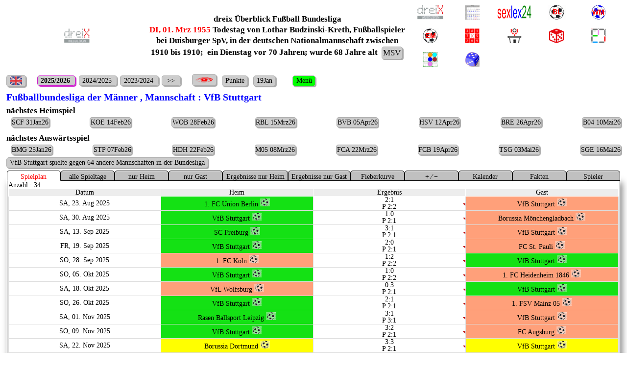

--- FILE ---
content_type: text/html; charset=utf-8
request_url: https://www.dreix.de/bundesliga/?reg=meine_mannschaft&id=19&mannschaft=VfB+Stuttgart
body_size: 107370
content:
<!DOCTYPE html>
<html lang="de">
		<head>
						<meta name="viewport" content="width=device-width, initial-scale=1.0">
			<title>Fußball 1. Bundesliga der Männer 2025/2026 Spieltag 18 dreix.de/bundesliga</title>
			<meta charset="utf-8">
<meta http-equiv="content-type" content="text/html;utf-8">

<meta name="application-name" content="https://www.dreix.de/bundesliga">
<meta name="mobile-web-app-capable" content="yes">
<meta name="apple-mobile-web-app-capable" content="yes">
<meta name="apple-mobile-web-app-title" content="https://www.dreix.de/bundesliga">
<meta name="msapplication-TileColor" content="#ffffff">
<meta name="theme-color" content="#ffffff">
<meta name="apple-mobile-web-app-status-bar-style" content="#ffffff">
<meta name="msapplication-config" content="browserconfig.xml">
<link rel="apple-touch-icon" sizes="57x57" href="apple-touch-icon-57x57.gif">
<link rel="apple-touch-icon" sizes="60x60" href="apple-touch-icon-60x60.gif">
<link rel="apple-touch-icon" sizes="72x72" href="apple-touch-icon-72x72.gif">
<link rel="apple-touch-icon" sizes="76x76" href="apple-touch-icon-76x76.gif">
<link rel="apple-touch-icon" sizes="114x114" href="apple-touch-icon-114x114.gif">
<link rel="apple-touch-icon" sizes="120x120" href="apple-touch-icon-120x120.gif">
<link rel="apple-touch-icon" sizes="144x144" href="apple-touch-icon-144x144.gif">
<link rel="apple-touch-icon" sizes="152x152" href="apple-touch-icon-152x152.gif">
<link rel="apple-touch-icon" sizes="180x180" href="apple-touch-icon-180x180.gif">
<link rel="icon" type="image/gif" href="android-chrome-36x36.gif" sizes="36x36">
<link rel="icon" type="image/gif" href="android-chrome-48x48.gif" sizes="48x48">
<link rel="icon" type="image/gif" href="android-chrome-72x72.gif" sizes="72x72">
<link rel="icon" type="image/gif" href="android-chrome-96x96.gif" sizes="96x96">
<link rel="icon" type="image/gif" href="android-chrome-144x144.gif" sizes="144x144">
<link rel="icon" type="image/gif" href="android-chrome-192x192.gif" sizes="192x192">
<link rel="icon" type="image/gif" href="favicon-16x16.gif" sizes="16x16">
<link rel="icon" type="image/gif" href="favicon-32x32.gif" sizes="32x32">
<link rel="icon" type="image/gif" href="favicon-96x96.gif" sizes="96x96">
<link rel="shortcut icon" type="image/x-icon" href="favicon.ico">
<meta name="msapplication-TileImage" content="mstile-150x150.gif">
<meta name="msapplication-square70x70logo" content="mstile-70x70.gif">
<meta name="msapplication-square150x150logo" content="mstile-150x150.gif">
<meta name="msapplication-wide310x150logo" content="mstile-310x150.gif">
<meta name="msapplication-square310x310logo" content="mstile-310x310.gif">
<link href="apple-touch-startup-image-320x460.gif" media="(device-width: 320px) and (device-height: 480px) and (-webkit-device-pixel-ratio: 1)" rel="apple-touch-startup-image">
<link href="apple-touch-startup-image-640x920.gif" media="(device-width: 320px) and (device-height: 480px) and (-webkit-device-pixel-ratio: 2)" rel="apple-touch-startup-image">
<link href="apple-touch-startup-image-640x1096.gif" media="(device-width: 320px) and (device-height: 568px) and (-webkit-device-pixel-ratio: 2)" rel="apple-touch-startup-image">
<link href="apple-touch-startup-image-748x1024.gif" media="(device-width: 768px) and (device-height: 1024px) and (-webkit-device-pixel-ratio: 1) and (orientation: landscape)" rel="apple-touch-startup-image">
<link href="apple-touch-startup-image-750x1024.gif" media="" rel="apple-touch-startup-image">
<link href="apple-touch-startup-image-750x1294.gif" media="(device-width: 375px) and (device-height: 667px) and (-webkit-device-pixel-ratio: 2)" rel="apple-touch-startup-image">
<link href="apple-touch-startup-image-768x1004.gif" media="(device-width: 768px) and (device-height: 1024px) and (-webkit-device-pixel-ratio: 1) and (orientation: portrait)" rel="apple-touch-startup-image">
<link href="apple-touch-startup-image-1182x2208.gif" media="(device-width: 414px) and (device-height: 736px) and (-webkit-device-pixel-ratio: 3) and (orientation: landscape)" rel="apple-touch-startup-image">
<link href="apple-touch-startup-image-1242x2148.gif" media="(device-width: 414px) and (device-height: 736px) and (-webkit-device-pixel-ratio: 3) and (orientation: portrait)" rel="apple-touch-startup-image">
<link href="apple-touch-startup-image-1496x2048.gif" media="(device-width: 768px) and (device-height: 1024px) and (-webkit-device-pixel-ratio: 2) and (orientation: landscape)" rel="apple-touch-startup-image">
<link href="apple-touch-startup-image-1536x2008.gif" media="(device-width: 768px) and (device-height: 1024px) and (-webkit-device-pixel-ratio: 2) and (orientation: portrait)" rel="apple-touch-startup-image">
<link rel="manifest" href="manifest.json" />






<META name="Description" content="dreix webdesign Fußball Männer Bundesliga, Liga 1, Spieltag 18, Spiel SV Werder Bremen gegen Eintracht Frankfurt am 2026-01-16  Ergebnis:  3 : 3,Spiel Borussia Dortmund gegen FC St. Pauli am 2026-01-17  Ergebnis:  3 : 2,Spiel Rasen Ballsport Leipzig gegen FC Bayern München am 2026-01-17  Ergebnis:  1 : 5,Spiel VfL Wolfsburg gegen 1. FC Heidenheim 1846 am 2026-01-17  Ergebnis:  1 : 1,Spiel TSG 1899 Hoffenheim gegen Bayer 04 Leverkusen am 2026-01-17  Ergebnis:  1 : 0,Spiel 1. FC Köln gegen 1. FSV Mainz 05 am 2026-01-17  Ergebnis:  2 : 1,Spiel Hamburger SV gegen Borussia Mönchengladbach am 2026-01-17  Ergebnis:  0 : 0,Spiel VfB Stuttgart gegen 1. FC Union Berlin am 2026-01-18  Ergebnis:  1 : 1,Spiel FC Augsburg gegen SC Freiburg am 2026-01-18  Ergebnis:  2 : 2,Spiel SC Freiburg gegen 1. FC Union Berlin am 2026-02-15  Ergebnis:  offen, Spiel TSG 1899 Hoffenheim  gegen Hamburger SV am 2026-02-15  Ergebnis:  offen, Spiel RB Leipzig gegen FC Nürnberg am 2026-02-15  Ergebnis:  offen, Spiel Bayer 04 Leverkusen gegen 1. FC Köln am 2026-02-15  Ergebnis:  offen, Spiel SV Werder Bremen gegen FC Bayern München am 2026-02-15  Ergebnis:  offen, Spiel FC Carl Zeiss Jena gegen Eintracht Frankfurt am 2026-02-15  Ergebnis:  offen, Spiel VfL Wolfsburg gegen SGS Essen am 2026-02-15  Ergebnis:  offen, dreix Webdesign - Überblick zur Fußball Bundesliga - Fußball Bundesliga, Liga 1, Spieltag 18, SV Werder Bremen, Eintracht Frankfurt, Borussia Dortmund, FC St. Pauli, Rasen Ballsport Leipzig, FC Bayern München, VfL Wolfsburg, 1. FC Heidenheim 1846, TSG 1899 Hoffenheim, Bayer 04 Leverkusen, 1. FC Köln, 1. FSV Mainz 05, Hamburger SV, Borussia Mönchengladbach, VfB Stuttgart, 1. FC Union Berlin, FC Augsburg, SC Freiburg, SC Freiburg, 1. FC Union Berlin, TSG 1899 Hoffenheim , Hamburger SV, RB Leipzig, FC Nürnberg, Bayer 04 Leverkusen, 1. FC Köln, SV Werder Bremen, FC Bayern München, FC Carl Zeiss Jena, Eintracht Frankfurt, VfL Wolfsburg, SGS Essen, FIFA, UEFA, DFL, dreix webdesign, Homepage, Webseite, Tore, Punkte, Tordifferenz, Torverhälniss" />
<META NAME="keywords" lang="de" CONTENT="dreix webdesign Überblick Fußball Bundesliga der Männer, Fußball Bundesliga, Liga 1, Spieltag 18, SV Werder Bremen, Eintracht Frankfurt, Borussia Dortmund, FC St. Pauli, Rasen Ballsport Leipzig, FC Bayern München, VfL Wolfsburg, 1. FC Heidenheim 1846, TSG 1899 Hoffenheim, Bayer 04 Leverkusen, 1. FC Köln, 1. FSV Mainz 05, Hamburger SV, Borussia Mönchengladbach, VfB Stuttgart, 1. FC Union Berlin, FC Augsburg, SC Freiburg, SC Freiburg, 1. FC Union Berlin, TSG 1899 Hoffenheim , Hamburger SV, RB Leipzig, FC Nürnberg, Bayer 04 Leverkusen, 1. FC Köln, SV Werder Bremen, FC Bayern München, FC Carl Zeiss Jena, Eintracht Frankfurt, VfL Wolfsburg, SGS Essen, FIFA, UEFA, DFL, dreix webdesign, Homepage, Webseite, Tore, Punkte, Tordifferenz, Torverhälniss" />
<META NAME="Publisher" CONTENT="Roland Koslowsky" />
<META NAME="Copyright" CONTENT="Roland Koslowsky" />
<META NAME="Revisit" CONTENT="After 20 days" />
<META NAME="page-topic" CONTENT="dreix webdesign Überblick Fußball Bundesliga der Männer" />
<META NAME="audience" CONTENT="all" />
<meta name="robots" content="all" />
<META NAME="robots" CONTENT="index,follow" />
<meta name="robots" content="noodp" />
<meta name="msnbot" content="noodp" />
<meta name="GoogleBot" content="noodp" />
<meta name="YahooBot" content="noodp" />
<META NAME="Language" CONTENT="Deutsch" />
<META NAME="Language" CONTENT="german" />
<META NAME="revisit-after" CONTENT="20 days" />
<META NAME="date" CONTENT="2026-01-16T08:49:37+02:00" />
<META NAME="modified" CONTENT="2026-01-16T08:49:37+02:00" />
<meta name="DC.Title" content="dreix webdesign Überblick Fußball Bundesliga der Männer" />
<meta name="DC.Creator" content="Roland Koslowsky" />
<meta name="DC.Subject" content="dreix webdesign Fußball Männer Bundesliga, Liga 1, Spieltag 18, Spiel SV Werder Bremen gegen Eintracht Frankfurt am 2026-01-16  Ergebnis:  3 : 3,Spiel Borussia Dortmund gegen FC St. Pauli am 2026-01-17  Ergebnis:  3 : 2,Spiel Rasen Ballsport Leipzig gegen FC Bayern München am 2026-01-17  Ergebnis:  1 : 5,Spiel VfL Wolfsburg gegen 1. FC Heidenheim 1846 am 2026-01-17  Ergebnis:  1 : 1,Spiel TSG 1899 Hoffenheim gegen Bayer 04 Leverkusen am 2026-01-17  Ergebnis:  1 : 0,Spiel 1. FC Köln gegen 1. FSV Mainz 05 am 2026-01-17  Ergebnis:  2 : 1,Spiel Hamburger SV gegen Borussia Mönchengladbach am 2026-01-17  Ergebnis:  0 : 0,Spiel VfB Stuttgart gegen 1. FC Union Berlin am 2026-01-18  Ergebnis:  1 : 1,Spiel FC Augsburg gegen SC Freiburg am 2026-01-18  Ergebnis:  2 : 2,Spiel SC Freiburg gegen 1. FC Union Berlin am 2026-02-15  Ergebnis:  offen, Spiel TSG 1899 Hoffenheim  gegen Hamburger SV am 2026-02-15  Ergebnis:  offen, Spiel RB Leipzig gegen FC Nürnberg am 2026-02-15  Ergebnis:  offen, Spiel Bayer 04 Leverkusen gegen 1. FC Köln am 2026-02-15  Ergebnis:  offen, Spiel SV Werder Bremen gegen FC Bayern München am 2026-02-15  Ergebnis:  offen, Spiel FC Carl Zeiss Jena gegen Eintracht Frankfurt am 2026-02-15  Ergebnis:  offen, Spiel VfL Wolfsburg gegen SGS Essen am 2026-02-15  Ergebnis:  offen,  dreix Webdesign - Überblick zur Fußball Bundesliga" />
<meta name="author"     content="Redaktion https://www.dreix.de/bundesliga, roland@dreix.de" />
<meta name="DC.Publisher"  content="Roland Koslowsky" />
<meta name="DC.Identifier" content="https://www.dreix.de/bundesliga" />
<meta name="DC.Rights"   content="https://www.dreix.de/bundesliga" />
<meta name="DC.Date.created" content="2026-01-16T08:49:37+02:00" />
<meta name="DC.Date.modified" content="2026-01-16T08:49:37+02:00" />
<meta name="DC.Contributor" content="Roland Koslowsky" />
<meta name="DC.Date" content="2026-01-16T08:49:37+02:00" />
<meta name="DC.Type" content="Text" />
<meta name="DC.Format" content="text/html" />
<meta name="DC.Identifier" content="https://www.dreix.de/bundesliga" />
<meta name="DC.Source" content="https://www.dreix.de/bundesliga" />
<meta name="DC.Language" content="de" />
<meta name="DC.Rights" content="Alle Rechte bei Roland Koslowsky" />
<meta name="ABSTRACT" lang="de" content="dreix webdesign Fußball Männer Bundesliga, Liga 1, Spieltag 18, Spiel SV Werder Bremen gegen Eintracht Frankfurt am 2026-01-16  Ergebnis:  3 : 3,Spiel Borussia Dortmund gegen FC St. Pauli am 2026-01-17  Ergebnis:  3 : 2,Spiel Rasen Ballsport Leipzig gegen FC Bayern München am 2026-01-17  Ergebnis:  1 : 5,Spiel VfL Wolfsburg gegen 1. FC Heidenheim 1846 am 2026-01-17  Ergebnis:  1 : 1,Spiel TSG 1899 Hoffenheim gegen Bayer 04 Leverkusen am 2026-01-17  Ergebnis:  1 : 0,Spiel 1. FC Köln gegen 1. FSV Mainz 05 am 2026-01-17  Ergebnis:  2 : 1,Spiel Hamburger SV gegen Borussia Mönchengladbach am 2026-01-17  Ergebnis:  0 : 0,Spiel VfB Stuttgart gegen 1. FC Union Berlin am 2026-01-18  Ergebnis:  1 : 1,Spiel FC Augsburg gegen SC Freiburg am 2026-01-18  Ergebnis:  2 : 2,Spiel SC Freiburg gegen 1. FC Union Berlin am 2026-02-15  Ergebnis:  offen, Spiel TSG 1899 Hoffenheim  gegen Hamburger SV am 2026-02-15  Ergebnis:  offen, Spiel RB Leipzig gegen FC Nürnberg am 2026-02-15  Ergebnis:  offen, Spiel Bayer 04 Leverkusen gegen 1. FC Köln am 2026-02-15  Ergebnis:  offen, Spiel SV Werder Bremen gegen FC Bayern München am 2026-02-15  Ergebnis:  offen, Spiel FC Carl Zeiss Jena gegen Eintracht Frankfurt am 2026-02-15  Ergebnis:  offen, Spiel VfL Wolfsburg gegen SGS Essen am 2026-02-15  Ergebnis:  offen,  dreix Webdesign - Überblick zur Fußball Bundesliga Fußball Bundesliga, Liga 1, Spieltag 18, SV Werder Bremen, Eintracht Frankfurt, Borussia Dortmund, FC St. Pauli, Rasen Ballsport Leipzig, FC Bayern München, VfL Wolfsburg, 1. FC Heidenheim 1846, TSG 1899 Hoffenheim, Bayer 04 Leverkusen, 1. FC Köln, 1. FSV Mainz 05, Hamburger SV, Borussia Mönchengladbach, VfB Stuttgart, 1. FC Union Berlin, FC Augsburg, SC Freiburg, SC Freiburg, 1. FC Union Berlin, TSG 1899 Hoffenheim , Hamburger SV, RB Leipzig, FC Nürnberg, Bayer 04 Leverkusen, 1. FC Köln, SV Werder Bremen, FC Bayern München, FC Carl Zeiss Jena, Eintracht Frankfurt, VfL Wolfsburg, SGS Essen, FIFA, UEFA, DFL, dreix webdesign, Homepage, Webseite, Tore, Punkte, Tordifferenz, Torverhälniss" />
<link rel="author" title="Impressum" href="https://www.dreix.de/bundesliga" />
<link rel="contents" title="dreix webdesign Fußball Männer Bundesliga, Liga 1, Spieltag 18, Spiel SV Werder Bremen gegen Eintracht Frankfurt am 2026-01-16  Ergebnis:  3 : 3,Spiel Borussia Dortmund gegen FC St. Pauli am 2026-01-17  Ergebnis:  3 : 2,Spiel Rasen Ballsport Leipzig gegen FC Bayern München am 2026-01-17  Ergebnis:  1 : 5,Spiel VfL Wolfsburg gegen 1. FC Heidenheim 1846 am 2026-01-17  Ergebnis:  1 : 1,Spiel TSG 1899 Hoffenheim gegen Bayer 04 Leverkusen am 2026-01-17  Ergebnis:  1 : 0,Spiel 1. FC Köln gegen 1. FSV Mainz 05 am 2026-01-17  Ergebnis:  2 : 1,Spiel Hamburger SV gegen Borussia Mönchengladbach am 2026-01-17  Ergebnis:  0 : 0,Spiel VfB Stuttgart gegen 1. FC Union Berlin am 2026-01-18  Ergebnis:  1 : 1,Spiel FC Augsburg gegen SC Freiburg am 2026-01-18  Ergebnis:  2 : 2,Spiel SC Freiburg gegen 1. FC Union Berlin am 2026-02-15  Ergebnis:  offen, Spiel TSG 1899 Hoffenheim  gegen Hamburger SV am 2026-02-15  Ergebnis:  offen, Spiel RB Leipzig gegen FC Nürnberg am 2026-02-15  Ergebnis:  offen, Spiel Bayer 04 Leverkusen gegen 1. FC Köln am 2026-02-15  Ergebnis:  offen, Spiel SV Werder Bremen gegen FC Bayern München am 2026-02-15  Ergebnis:  offen, Spiel FC Carl Zeiss Jena gegen Eintracht Frankfurt am 2026-02-15  Ergebnis:  offen, Spiel VfL Wolfsburg gegen SGS Essen am 2026-02-15  Ergebnis:  offen,  dreix Webdesign - Überblick zur Fußball Bundesliga" href="https://www.dreix.de/bundesliga" />
<link rel="index" title="dreix Webdesign - Überblick zur Fußball Bundesliga" href="https://www.dreix.de/bundesliga" />
<link rel="search" title="Suche" href="dreix webdesign Fußball Männer Bundesliga, Liga 1, Spieltag 18, Spiel SV Werder Bremen gegen Eintracht Frankfurt am 2026-01-16  Ergebnis:  3 : 3,Spiel Borussia Dortmund gegen FC St. Pauli am 2026-01-17  Ergebnis:  3 : 2,Spiel Rasen Ballsport Leipzig gegen FC Bayern München am 2026-01-17  Ergebnis:  1 : 5,Spiel VfL Wolfsburg gegen 1. FC Heidenheim 1846 am 2026-01-17  Ergebnis:  1 : 1,Spiel TSG 1899 Hoffenheim gegen Bayer 04 Leverkusen am 2026-01-17  Ergebnis:  1 : 0,Spiel 1. FC Köln gegen 1. FSV Mainz 05 am 2026-01-17  Ergebnis:  2 : 1,Spiel Hamburger SV gegen Borussia Mönchengladbach am 2026-01-17  Ergebnis:  0 : 0,Spiel VfB Stuttgart gegen 1. FC Union Berlin am 2026-01-18  Ergebnis:  1 : 1,Spiel FC Augsburg gegen SC Freiburg am 2026-01-18  Ergebnis:  2 : 2,Spiel SC Freiburg gegen 1. FC Union Berlin am 2026-02-15  Ergebnis:  offen, Spiel TSG 1899 Hoffenheim  gegen Hamburger SV am 2026-02-15  Ergebnis:  offen, Spiel RB Leipzig gegen FC Nürnberg am 2026-02-15  Ergebnis:  offen, Spiel Bayer 04 Leverkusen gegen 1. FC Köln am 2026-02-15  Ergebnis:  offen, Spiel SV Werder Bremen gegen FC Bayern München am 2026-02-15  Ergebnis:  offen, Spiel FC Carl Zeiss Jena gegen Eintracht Frankfurt am 2026-02-15  Ergebnis:  offen, Spiel VfL Wolfsburg gegen SGS Essen am 2026-02-15  Ergebnis:  offen, " />
<link rel="copyright" title="Urheberrecht" href="https://www.dreix.de/bundesliga" />
<!--- FACEBOOK META TAGS ---->
<meta property="og:url"                content="https://www.dreix.de/bundesliga/?reg=meine_mannschaft_spielplan" />
<meta property="og:type"               content="webseite" />
<meta property="og:title"              content="dreix Webdesign - Überblick zur Fußball Bundesliga" />
<meta property="og:description"        content="dreix webdesign Fußball Männer Bundesliga, Liga 1, Spieltag 18, Spiel SV Werder Bremen gegen Eintracht Frankfurt am 2026-01-16  Ergebnis:  3 : 3,Spiel Borussia Dortmund gegen FC St. Pauli am 2026-01-17  Ergebnis:  3 : 2,Spiel Rasen Ballsport Leipzig gegen FC Bayern München am 2026-01-17  Ergebnis:  1 : 5,Spiel VfL Wolfsburg gegen 1. FC Heidenheim 1846 am 2026-01-17  Ergebnis:  1 : 1,Spiel TSG 1899 Hoffenheim gegen Bayer 04 Leverkusen am 2026-01-17  Ergebnis:  1 : 0,Spiel 1. FC Köln gegen 1. FSV Mainz 05 am 2026-01-17  Ergebnis:  2 : 1,Spiel Hamburger SV gegen Borussia Mönchengladbach am 2026-01-17  Ergebnis:  0 : 0,Spiel VfB Stuttgart gegen 1. FC Union Berlin am 2026-01-18  Ergebnis:  1 : 1,Spiel FC Augsburg gegen SC Freiburg am 2026-01-18  Ergebnis:  2 : 2,Spiel SC Freiburg gegen 1. FC Union Berlin am 2026-02-15  Ergebnis:  offen, Spiel TSG 1899 Hoffenheim  gegen Hamburger SV am 2026-02-15  Ergebnis:  offen, Spiel RB Leipzig gegen FC Nürnberg am 2026-02-15  Ergebnis:  offen, Spiel Bayer 04 Leverkusen gegen 1. FC Köln am 2026-02-15  Ergebnis:  offen, Spiel SV Werder Bremen gegen FC Bayern München am 2026-02-15  Ergebnis:  offen, Spiel FC Carl Zeiss Jena gegen Eintracht Frankfurt am 2026-02-15  Ergebnis:  offen, Spiel VfL Wolfsburg gegen SGS Essen am 2026-02-15  Ergebnis:  offen, " />
<meta property="og:image"              content="https://www.dreix.de/bilder/dreix_webdesign_logo.gif" />
<meta property="og:local"              content="de_DE" />

			<script src="javas/jquery-3.3.1.min.js" charset="utf-8" type="text/javascript"></script>
			<script src="javas/jquery-ui.js" charset="utf-8" type="text/javascript"></script>
			<script src="javas/datatables.min.js" charset="utf-8" type="text/javascript"></script>
			<script src="javas/jquery_ui_datepicker_de.js" charset="utf-8" type="text/javascript"></script>
			<script src="javas/javas.js" charset="utf-8" type="text/javascript"></script>
						<LINK REL="stylesheet" TYPE="text/css" HREF="css/reset.css">
			<LINK REL="stylesheet" TYPE="text/css" HREF="javas/jquery-ui.css">
			<LINK REL="stylesheet" TYPE="text/css" HREF="javas/jquery-ui.theme.min.css">
			<LINK REL="stylesheet" TYPE="text/css" HREF="javas/datatables.min.css">
			<LINK REL="stylesheet" TYPE="text/css" HREF="css/formate.css">
			<link rel="stylesheet" type="text/css" media="screen and (max-width: 750px)" href="css/mobil.css" />
		</head>
		<body lang="de">
			<HEADER>
	<DIV id="header_links">
		<A href="https://www.dreix.de" target="dreix">
			<img
			id="dreix_logo"
			src="bilder/dreix_webdesign_logo.gif"
			alt=" dreix webdesign - Sie haben die Idee, wir das knwow how "
			title=" dreix webdesign <BR> Sie haben die Idee,<BR>wir das know how "
			>
		</A>
	</DIV>
	<DIV id="header_mitte">
		<H1 style="text-align: center; width: 100%;"> dreix Überblick Fußball Bundesliga <BR>
		<SPAN class='rot fett'>DI, 01. Mrz 1955</SPAN>&nbsp;Todestag von Lothar Budzinski-Kreth, Fußballspieler bei Duisburger SpV, in der deutschen Nationalmannschaft zwischen 1910 bis 1910;&nbsp; ein&nbsp;Dienstag&nbsp;vor&nbsp;70&nbsp;Jahren;&nbsp;wurde 68 Jahre alt&nbsp;
				<a
					class="button"
					href="https://www.dreix.de/bundesliga/?reg=meine_mannschaft&amp;id=37&mannschaft=MSV+Duisburg"
					title=" alle Informationen zur Mannschaft <STRONG>MSV Duisburg</STRONG>					"
					>
						MSV				</a>		</H1>
		<script TYPE="text/javascript">
		//passt die Schrifgröße an die Anzahl der Zeichen an
		const element = document.querySelector('#header_mitte h1');
		const textLength = element.textContent.length;//alert(textLength);
		const minSize = 10;   // px
		const maxSize = 24;   // px
		switch(true){
			case(textLength >= 1000): var preferredSize = 11;break;
			case(textLength >= 0900): var preferredSize = 12;break;
			case(textLength >= 0800): var preferredSize = 13;break;
			case(textLength >= 0700): var preferredSize = 14;break;
			case(textLength >= 0600): var preferredSize = 15;break;
			case(textLength >= 0500): var preferredSize = 16;break;
			case(textLength >= 0400): var preferredSize = 17;break;
			case(textLength >= 0300): var preferredSize = 18;break;
			case(textLength >= 0200): var preferredSize = 22;break;
			case(textLength >= 0100): var preferredSize = 24;break;
		}
		element.style.fontSize = `clamp(${minSize}px, ${preferredSize}px, ${maxSize}px)`;

		$(document).ready( function(){
			$.ajax({
				url: "phps/werbung_dreix.php",
				type: "POST",
				success: function(data){
					$('#header_dreix').html(data);
				}
			});
		});
		</script>
	</DIV>
	<DIV id="header_dreix"></DIV>
</HEADER><nav>
	<A
	class=""
	href="https://www.dreix.de/bundesliga/?sprache=englisch"
	>
		<DIV class="button">
			<IMG
			style="height: 18px;"
			class="menue_sprache"
			src="bilder/englisch.jpg"
			alt=" Sprache "
			title=" Sprache "
			/>
		</DIV>
</A>
<DIV class="spreitzer"></DIV>	<DIV class="saison">
					<DIV
				class="button
					 selected"
				title="Saison&nbsp;2025/2026<BR>vom 2025-08-22<BR>bis 2026-05-16"
			>
				<A href="https://www.dreix.de/bundesliga/?saison=2025/2026">
					<SPAN class="mobil_ausblenden">2025/2026</SPAN>
					<SPAN class="mobil_einblenden">25/26</SPAN>
				</A>
			</DIV>
					<DIV
				class="button
					"
				title="Saison&nbsp;2024/2025<BR>vom 2024-08-23<BR>bis 2025-05-17"
			>
				<A href="https://www.dreix.de/bundesliga/?saison=2024/2025">
					<SPAN class="mobil_ausblenden">2024/2025</SPAN>
					<SPAN class="mobil_einblenden">24/25</SPAN>
				</A>
			</DIV>
					<DIV
				class="button
					"
				title="Saison&nbsp;2023/2024<BR>vom 2023-08-18<BR>bis 2024-05-18"
			>
				<A href="https://www.dreix.de/bundesliga/?saison=2023/2024">
					<SPAN class="mobil_ausblenden">2023/2024</SPAN>
					<SPAN class="mobil_einblenden">23/24</SPAN>
				</A>
			</DIV>
					<DIV
				class="button
					 unsichtbar ur unsichtbar_rechts"
				title="Saison&nbsp;2022/2023<BR>vom 2022-08-05<BR>bis 2023-05-27"
			>
				<A href="https://www.dreix.de/bundesliga/?saison=2022/2023">
					<SPAN class="mobil_ausblenden">2022/2023</SPAN>
					<SPAN class="mobil_einblenden">22/23</SPAN>
				</A>
			</DIV>
					<DIV
				class="button
					 unsichtbar ur unsichtbar_rechts"
				title="Saison&nbsp;2021/2022<BR>vom 2021-08-13<BR>bis 2022-05-14"
			>
				<A href="https://www.dreix.de/bundesliga/?saison=2021/2022">
					<SPAN class="mobil_ausblenden">2021/2022</SPAN>
					<SPAN class="mobil_einblenden">21/22</SPAN>
				</A>
			</DIV>
					<DIV
				class="button
					 unsichtbar ur unsichtbar_rechts"
				title="Saison&nbsp;2020/2021<BR>vom 2020-09-18<BR>bis 2021-05-22"
			>
				<A href="https://www.dreix.de/bundesliga/?saison=2020/2021">
					<SPAN class="mobil_ausblenden">2020/2021</SPAN>
					<SPAN class="mobil_einblenden">20/21</SPAN>
				</A>
			</DIV>
					<DIV
				class="button
					 unsichtbar ur unsichtbar_rechts"
				title="Saison&nbsp;2019/2020<BR>vom 2019-08-16<BR>bis 2020-06-27"
			>
				<A href="https://www.dreix.de/bundesliga/?saison=2019/2020">
					<SPAN class="mobil_ausblenden">2019/2020</SPAN>
					<SPAN class="mobil_einblenden">19/20</SPAN>
				</A>
			</DIV>
					<DIV
				class="button
					 unsichtbar ur unsichtbar_rechts"
				title="Saison&nbsp;2018/2019<BR>vom 2018-08-24<BR>bis 2019-05-18"
			>
				<A href="https://www.dreix.de/bundesliga/?saison=2018/2019">
					<SPAN class="mobil_ausblenden">2018/2019</SPAN>
					<SPAN class="mobil_einblenden">18/19</SPAN>
				</A>
			</DIV>
					<DIV
				class="button
					 unsichtbar ur unsichtbar_rechts"
				title="Saison&nbsp;2017/2018<BR>vom 2017-08-18<BR>bis 2018-05-12"
			>
				<A href="https://www.dreix.de/bundesliga/?saison=2017/2018">
					<SPAN class="mobil_ausblenden">2017/2018</SPAN>
					<SPAN class="mobil_einblenden">17/18</SPAN>
				</A>
			</DIV>
					<DIV
				class="button
					 unsichtbar ur unsichtbar_rechts"
				title="Saison&nbsp;2016/2017<BR>vom 2016-08-26<BR>bis 2017-05-20"
			>
				<A href="https://www.dreix.de/bundesliga/?saison=2016/2017">
					<SPAN class="mobil_ausblenden">2016/2017</SPAN>
					<SPAN class="mobil_einblenden">16/17</SPAN>
				</A>
			</DIV>
					<DIV
				class="button
					 unsichtbar ur unsichtbar_rechts"
				title="Saison&nbsp;2015/2016<BR>vom 2015-08-14<BR>bis 2016-05-14"
			>
				<A href="https://www.dreix.de/bundesliga/?saison=2015/2016">
					<SPAN class="mobil_ausblenden">2015/2016</SPAN>
					<SPAN class="mobil_einblenden">15/16</SPAN>
				</A>
			</DIV>
					<DIV
				class="button
					 unsichtbar ur unsichtbar_rechts"
				title="Saison&nbsp;2014/2015<BR>vom 2014-08-22<BR>bis 2015-05-23"
			>
				<A href="https://www.dreix.de/bundesliga/?saison=2014/2015">
					<SPAN class="mobil_ausblenden">2014/2015</SPAN>
					<SPAN class="mobil_einblenden">14/15</SPAN>
				</A>
			</DIV>
					<DIV
				class="button
					 unsichtbar ur unsichtbar_rechts"
				title="Saison&nbsp;2013/2014<BR>vom 2013-08-09<BR>bis 2014-05-10"
			>
				<A href="https://www.dreix.de/bundesliga/?saison=2013/2014">
					<SPAN class="mobil_ausblenden">2013/2014</SPAN>
					<SPAN class="mobil_einblenden">13/14</SPAN>
				</A>
			</DIV>
					<DIV
				class="button
					 unsichtbar ur unsichtbar_rechts"
				title="Saison&nbsp;2012/2013<BR>vom 2012-08-24<BR>bis 2013-05-18"
			>
				<A href="https://www.dreix.de/bundesliga/?saison=2012/2013">
					<SPAN class="mobil_ausblenden">2012/2013</SPAN>
					<SPAN class="mobil_einblenden">12/13</SPAN>
				</A>
			</DIV>
					<DIV
				class="button
					 unsichtbar ur unsichtbar_rechts"
				title="Saison&nbsp;2011/2012<BR>vom 2011-08-05<BR>bis 2012-05-05"
			>
				<A href="https://www.dreix.de/bundesliga/?saison=2011/2012">
					<SPAN class="mobil_ausblenden">2011/2012</SPAN>
					<SPAN class="mobil_einblenden">11/12</SPAN>
				</A>
			</DIV>
					<DIV
				class="button
					 unsichtbar ur unsichtbar_rechts"
				title="Saison&nbsp;2010/2011<BR>vom 2010-08-20<BR>bis 2011-05-14"
			>
				<A href="https://www.dreix.de/bundesliga/?saison=2010/2011">
					<SPAN class="mobil_ausblenden">2010/2011</SPAN>
					<SPAN class="mobil_einblenden">10/11</SPAN>
				</A>
			</DIV>
					<DIV
				class="button
					 unsichtbar ur unsichtbar_rechts"
				title="Saison&nbsp;2009/2010<BR>vom 2009-08-07<BR>bis 2010-05-08"
			>
				<A href="https://www.dreix.de/bundesliga/?saison=2009/2010">
					<SPAN class="mobil_ausblenden">2009/2010</SPAN>
					<SPAN class="mobil_einblenden">09/10</SPAN>
				</A>
			</DIV>
					<DIV
				class="button
					 unsichtbar ur unsichtbar_rechts"
				title="Saison&nbsp;2008/2009<BR>vom 2008-08-15<BR>bis 2009-05-23"
			>
				<A href="https://www.dreix.de/bundesliga/?saison=2008/2009">
					<SPAN class="mobil_ausblenden">2008/2009</SPAN>
					<SPAN class="mobil_einblenden">08/09</SPAN>
				</A>
			</DIV>
					<DIV
				class="button
					 unsichtbar ur unsichtbar_rechts"
				title="Saison&nbsp;2007/2008<BR>vom 2007-08-10<BR>bis 2008-05-17"
			>
				<A href="https://www.dreix.de/bundesliga/?saison=2007/2008">
					<SPAN class="mobil_ausblenden">2007/2008</SPAN>
					<SPAN class="mobil_einblenden">07/08</SPAN>
				</A>
			</DIV>
					<DIV
				class="button
					 unsichtbar ur unsichtbar_rechts"
				title="Saison&nbsp;2006/2007<BR>vom 2006-08-11<BR>bis 2007-05-19"
			>
				<A href="https://www.dreix.de/bundesliga/?saison=2006/2007">
					<SPAN class="mobil_ausblenden">2006/2007</SPAN>
					<SPAN class="mobil_einblenden">06/07</SPAN>
				</A>
			</DIV>
					<DIV
				class="button
					 unsichtbar ur unsichtbar_rechts"
				title="Saison&nbsp;2005/2006<BR>vom 2005-08-05<BR>bis 2006-05-13"
			>
				<A href="https://www.dreix.de/bundesliga/?saison=2005/2006">
					<SPAN class="mobil_ausblenden">2005/2006</SPAN>
					<SPAN class="mobil_einblenden">05/06</SPAN>
				</A>
			</DIV>
					<DIV
				class="button
					 unsichtbar ur unsichtbar_rechts"
				title="Saison&nbsp;2004/2005<BR>vom 2004-08-06<BR>bis 2005-05-21"
			>
				<A href="https://www.dreix.de/bundesliga/?saison=2004/2005">
					<SPAN class="mobil_ausblenden">2004/2005</SPAN>
					<SPAN class="mobil_einblenden">04/05</SPAN>
				</A>
			</DIV>
					<DIV
				class="button
					 unsichtbar ur unsichtbar_rechts"
				title="Saison&nbsp;2003/2004<BR>vom 2003-08-01<BR>bis 2004-05-22"
			>
				<A href="https://www.dreix.de/bundesliga/?saison=2003/2004">
					<SPAN class="mobil_ausblenden">2003/2004</SPAN>
					<SPAN class="mobil_einblenden">03/04</SPAN>
				</A>
			</DIV>
					<DIV
				class="button
					 unsichtbar ur unsichtbar_rechts"
				title="Saison&nbsp;2002/2003<BR>vom 2002-08-09<BR>bis 2003-05-24"
			>
				<A href="https://www.dreix.de/bundesliga/?saison=2002/2003">
					<SPAN class="mobil_ausblenden">2002/2003</SPAN>
					<SPAN class="mobil_einblenden">02/03</SPAN>
				</A>
			</DIV>
					<DIV
				class="button
					 unsichtbar ur unsichtbar_rechts"
				title="Saison&nbsp;2001/2002<BR>vom 2001-07-28<BR>bis 2002-05-04"
			>
				<A href="https://www.dreix.de/bundesliga/?saison=2001/2002">
					<SPAN class="mobil_ausblenden">2001/2002</SPAN>
					<SPAN class="mobil_einblenden">01/02</SPAN>
				</A>
			</DIV>
					<DIV
				class="button
					 unsichtbar ur unsichtbar_rechts"
				title="Saison&nbsp;2000/2001<BR>vom 2000-08-11<BR>bis 2001-05-19"
			>
				<A href="https://www.dreix.de/bundesliga/?saison=2000/2001">
					<SPAN class="mobil_ausblenden">2000/2001</SPAN>
					<SPAN class="mobil_einblenden">00/01</SPAN>
				</A>
			</DIV>
					<DIV
				class="button
					 unsichtbar ur unsichtbar_rechts"
				title="Saison&nbsp;1999/2000<BR>vom 1999-08-13<BR>bis 2000-05-20"
			>
				<A href="https://www.dreix.de/bundesliga/?saison=1999/2000">
					<SPAN class="mobil_ausblenden">1999/2000</SPAN>
					<SPAN class="mobil_einblenden">99/00</SPAN>
				</A>
			</DIV>
					<DIV
				class="button
					 unsichtbar ur unsichtbar_rechts"
				title="Saison&nbsp;1998/1999<BR>vom 1998-08-14<BR>bis 1999-05-29"
			>
				<A href="https://www.dreix.de/bundesliga/?saison=1998/1999">
					<SPAN class="mobil_ausblenden">1998/1999</SPAN>
					<SPAN class="mobil_einblenden">98/99</SPAN>
				</A>
			</DIV>
					<DIV
				class="button
					 unsichtbar ur unsichtbar_rechts"
				title="Saison&nbsp;1997/1998<BR>vom 1997-08-01<BR>bis 1998-05-09"
			>
				<A href="https://www.dreix.de/bundesliga/?saison=1997/1998">
					<SPAN class="mobil_ausblenden">1997/1998</SPAN>
					<SPAN class="mobil_einblenden">97/98</SPAN>
				</A>
			</DIV>
					<DIV
				class="button
					 unsichtbar ur unsichtbar_rechts"
				title="Saison&nbsp;1996/1997<BR>vom 1996-08-16<BR>bis 1997-05-31"
			>
				<A href="https://www.dreix.de/bundesliga/?saison=1996/1997">
					<SPAN class="mobil_ausblenden">1996/1997</SPAN>
					<SPAN class="mobil_einblenden">96/97</SPAN>
				</A>
			</DIV>
					<DIV
				class="button
					 unsichtbar ur unsichtbar_rechts"
				title="Saison&nbsp;1995/1996<BR>vom 1995-08-11<BR>bis 1996-05-18"
			>
				<A href="https://www.dreix.de/bundesliga/?saison=1995/1996">
					<SPAN class="mobil_ausblenden">1995/1996</SPAN>
					<SPAN class="mobil_einblenden">95/96</SPAN>
				</A>
			</DIV>
					<DIV
				class="button
					 unsichtbar ur unsichtbar_rechts"
				title="Saison&nbsp;1994/1995<BR>vom 1994-08-19<BR>bis 1995-06-17"
			>
				<A href="https://www.dreix.de/bundesliga/?saison=1994/1995">
					<SPAN class="mobil_ausblenden">1994/1995</SPAN>
					<SPAN class="mobil_einblenden">94/95</SPAN>
				</A>
			</DIV>
					<DIV
				class="button
					 unsichtbar ur unsichtbar_rechts"
				title="Saison&nbsp;1993/1994<BR>vom 1993-08-06<BR>bis 1994-05-07"
			>
				<A href="https://www.dreix.de/bundesliga/?saison=1993/1994">
					<SPAN class="mobil_ausblenden">1993/1994</SPAN>
					<SPAN class="mobil_einblenden">93/94</SPAN>
				</A>
			</DIV>
					<DIV
				class="button
					 unsichtbar ur unsichtbar_rechts"
				title="Saison&nbsp;1992/1993<BR>vom 1992-08-14<BR>bis 1993-06-05"
			>
				<A href="https://www.dreix.de/bundesliga/?saison=1992/1993">
					<SPAN class="mobil_ausblenden">1992/1993</SPAN>
					<SPAN class="mobil_einblenden">92/93</SPAN>
				</A>
			</DIV>
					<DIV
				class="button
					 unsichtbar ur unsichtbar_rechts"
				title="Saison&nbsp;1991/1992<BR>vom 1991-08-02<BR>bis 1992-05-16"
			>
				<A href="https://www.dreix.de/bundesliga/?saison=1991/1992">
					<SPAN class="mobil_ausblenden">1991/1992</SPAN>
					<SPAN class="mobil_einblenden">91/92</SPAN>
				</A>
			</DIV>
					<DIV
				class="button
					 unsichtbar ur unsichtbar_rechts"
				title="Saison&nbsp;1990/1991<BR>vom 1990-08-08<BR>bis 1991-06-15"
			>
				<A href="https://www.dreix.de/bundesliga/?saison=1990/1991">
					<SPAN class="mobil_ausblenden">1990/1991</SPAN>
					<SPAN class="mobil_einblenden">90/91</SPAN>
				</A>
			</DIV>
					<DIV
				class="button
					 unsichtbar ur unsichtbar_rechts"
				title="Saison&nbsp;1989/1990<BR>vom 1989-07-28<BR>bis 1990-05-12"
			>
				<A href="https://www.dreix.de/bundesliga/?saison=1989/1990">
					<SPAN class="mobil_ausblenden">1989/1990</SPAN>
					<SPAN class="mobil_einblenden">89/90</SPAN>
				</A>
			</DIV>
					<DIV
				class="button
					 unsichtbar ur unsichtbar_rechts"
				title="Saison&nbsp;1988/1989<BR>vom 1988-07-22<BR>bis 1989-06-17"
			>
				<A href="https://www.dreix.de/bundesliga/?saison=1988/1989">
					<SPAN class="mobil_ausblenden">1988/1989</SPAN>
					<SPAN class="mobil_einblenden">88/89</SPAN>
				</A>
			</DIV>
					<DIV
				class="button
					 unsichtbar ur unsichtbar_rechts"
				title="Saison&nbsp;1987/1988<BR>vom 1987-07-31<BR>bis 1988-05-21"
			>
				<A href="https://www.dreix.de/bundesliga/?saison=1987/1988">
					<SPAN class="mobil_ausblenden">1987/1988</SPAN>
					<SPAN class="mobil_einblenden">87/88</SPAN>
				</A>
			</DIV>
					<DIV
				class="button
					 unsichtbar ur unsichtbar_rechts"
				title="Saison&nbsp;1986/1987<BR>vom 1986-08-08<BR>bis 1987-06-17"
			>
				<A href="https://www.dreix.de/bundesliga/?saison=1986/1987">
					<SPAN class="mobil_ausblenden">1986/1987</SPAN>
					<SPAN class="mobil_einblenden">86/87</SPAN>
				</A>
			</DIV>
					<DIV
				class="button
					 unsichtbar ur unsichtbar_rechts"
				title="Saison&nbsp;1985/1986<BR>vom 1985-08-09<BR>bis 1986-04-26"
			>
				<A href="https://www.dreix.de/bundesliga/?saison=1985/1986">
					<SPAN class="mobil_ausblenden">1985/1986</SPAN>
					<SPAN class="mobil_einblenden">85/86</SPAN>
				</A>
			</DIV>
					<DIV
				class="button
					 unsichtbar ur unsichtbar_rechts"
				title="Saison&nbsp;1984/1985<BR>vom 1984-08-24<BR>bis 1985-06-08"
			>
				<A href="https://www.dreix.de/bundesliga/?saison=1984/1985">
					<SPAN class="mobil_ausblenden">1984/1985</SPAN>
					<SPAN class="mobil_einblenden">84/85</SPAN>
				</A>
			</DIV>
					<DIV
				class="button
					 unsichtbar ur unsichtbar_rechts"
				title="Saison&nbsp;1983/1984<BR>vom 1983-08-12<BR>bis 1984-05-26"
			>
				<A href="https://www.dreix.de/bundesliga/?saison=1983/1984">
					<SPAN class="mobil_ausblenden">1983/1984</SPAN>
					<SPAN class="mobil_einblenden">83/84</SPAN>
				</A>
			</DIV>
					<DIV
				class="button
					 unsichtbar ur unsichtbar_rechts"
				title="Saison&nbsp;1982/1983<BR>vom 1982-08-17<BR>bis 1983-06-04"
			>
				<A href="https://www.dreix.de/bundesliga/?saison=1982/1983">
					<SPAN class="mobil_ausblenden">1982/1983</SPAN>
					<SPAN class="mobil_einblenden">82/83</SPAN>
				</A>
			</DIV>
					<DIV
				class="button
					 unsichtbar ur unsichtbar_rechts"
				title="Saison&nbsp;1981/1982<BR>vom 1981-08-08<BR>bis 1982-05-29"
			>
				<A href="https://www.dreix.de/bundesliga/?saison=1981/1982">
					<SPAN class="mobil_ausblenden">1981/1982</SPAN>
					<SPAN class="mobil_einblenden">81/82</SPAN>
				</A>
			</DIV>
					<DIV
				class="button
					 unsichtbar ur unsichtbar_rechts"
				title="Saison&nbsp;1980/1981<BR>vom 1980-08-15<BR>bis 1981-06-13"
			>
				<A href="https://www.dreix.de/bundesliga/?saison=1980/1981">
					<SPAN class="mobil_ausblenden">1980/1981</SPAN>
					<SPAN class="mobil_einblenden">80/81</SPAN>
				</A>
			</DIV>
					<DIV
				class="button
					 unsichtbar ur unsichtbar_rechts"
				title="Saison&nbsp;1979/1980<BR>vom 1979-08-11<BR>bis 1980-05-31"
			>
				<A href="https://www.dreix.de/bundesliga/?saison=1979/1980">
					<SPAN class="mobil_ausblenden">1979/1980</SPAN>
					<SPAN class="mobil_einblenden">79/80</SPAN>
				</A>
			</DIV>
					<DIV
				class="button
					 unsichtbar ur unsichtbar_rechts"
				title="Saison&nbsp;1978/1979<BR>vom 1978-08-11<BR>bis 1979-06-09"
			>
				<A href="https://www.dreix.de/bundesliga/?saison=1978/1979">
					<SPAN class="mobil_ausblenden">1978/1979</SPAN>
					<SPAN class="mobil_einblenden">78/79</SPAN>
				</A>
			</DIV>
					<DIV
				class="button
					 unsichtbar ur unsichtbar_rechts"
				title="Saison&nbsp;1977/1978<BR>vom 1977-08-06<BR>bis 1978-04-29"
			>
				<A href="https://www.dreix.de/bundesliga/?saison=1977/1978">
					<SPAN class="mobil_ausblenden">1977/1978</SPAN>
					<SPAN class="mobil_einblenden">77/78</SPAN>
				</A>
			</DIV>
					<DIV
				class="button
					 unsichtbar ur unsichtbar_rechts"
				title="Saison&nbsp;1976/1977<BR>vom 1976-08-14<BR>bis 1977-05-21"
			>
				<A href="https://www.dreix.de/bundesliga/?saison=1976/1977">
					<SPAN class="mobil_ausblenden">1976/1977</SPAN>
					<SPAN class="mobil_einblenden">76/77</SPAN>
				</A>
			</DIV>
					<DIV
				class="button
					 unsichtbar ur unsichtbar_rechts"
				title="Saison&nbsp;1975/1976<BR>vom 1975-08-09<BR>bis 1976-06-12"
			>
				<A href="https://www.dreix.de/bundesliga/?saison=1975/1976">
					<SPAN class="mobil_ausblenden">1975/1976</SPAN>
					<SPAN class="mobil_einblenden">75/76</SPAN>
				</A>
			</DIV>
					<DIV
				class="button
					 unsichtbar ur unsichtbar_rechts"
				title="Saison&nbsp;1974/1975<BR>vom 1974-08-24<BR>bis 1975-06-14"
			>
				<A href="https://www.dreix.de/bundesliga/?saison=1974/1975">
					<SPAN class="mobil_ausblenden">1974/1975</SPAN>
					<SPAN class="mobil_einblenden">74/75</SPAN>
				</A>
			</DIV>
					<DIV
				class="button
					 unsichtbar ur unsichtbar_rechts"
				title="Saison&nbsp;1973/1974<BR>vom 1973-08-11<BR>bis 1974-05-18"
			>
				<A href="https://www.dreix.de/bundesliga/?saison=1973/1974">
					<SPAN class="mobil_ausblenden">1973/1974</SPAN>
					<SPAN class="mobil_einblenden">73/74</SPAN>
				</A>
			</DIV>
					<DIV
				class="button
					 unsichtbar ur unsichtbar_rechts"
				title="Saison&nbsp;1972/1973<BR>vom 1972-09-16<BR>bis 1973-06-09"
			>
				<A href="https://www.dreix.de/bundesliga/?saison=1972/1973">
					<SPAN class="mobil_ausblenden">1972/1973</SPAN>
					<SPAN class="mobil_einblenden">72/73</SPAN>
				</A>
			</DIV>
					<DIV
				class="button
					 unsichtbar ur unsichtbar_rechts"
				title="Saison&nbsp;1971/1972<BR>vom 1971-08-14<BR>bis 1972-06-28"
			>
				<A href="https://www.dreix.de/bundesliga/?saison=1971/1972">
					<SPAN class="mobil_ausblenden">1971/1972</SPAN>
					<SPAN class="mobil_einblenden">71/72</SPAN>
				</A>
			</DIV>
					<DIV
				class="button
					 unsichtbar ur unsichtbar_rechts"
				title="Saison&nbsp;1970/1971<BR>vom 1970-08-15<BR>bis 1971-06-05"
			>
				<A href="https://www.dreix.de/bundesliga/?saison=1970/1971">
					<SPAN class="mobil_ausblenden">1970/1971</SPAN>
					<SPAN class="mobil_einblenden">70/71</SPAN>
				</A>
			</DIV>
					<DIV
				class="button
					 unsichtbar ur unsichtbar_rechts"
				title="Saison&nbsp;1969/1970<BR>vom 1969-08-16<BR>bis 1970-05-03"
			>
				<A href="https://www.dreix.de/bundesliga/?saison=1969/1970">
					<SPAN class="mobil_ausblenden">1969/1970</SPAN>
					<SPAN class="mobil_einblenden">69/70</SPAN>
				</A>
			</DIV>
					<DIV
				class="button
					 unsichtbar ur unsichtbar_rechts"
				title="Saison&nbsp;1968/1969<BR>vom 1968-08-17<BR>bis 1969-06-07"
			>
				<A href="https://www.dreix.de/bundesliga/?saison=1968/1969">
					<SPAN class="mobil_ausblenden">1968/1969</SPAN>
					<SPAN class="mobil_einblenden">68/69</SPAN>
				</A>
			</DIV>
					<DIV
				class="button
					 unsichtbar ur unsichtbar_rechts"
				title="Saison&nbsp;1967/1968<BR>vom 1967-08-18<BR>bis 1968-05-28"
			>
				<A href="https://www.dreix.de/bundesliga/?saison=1967/1968">
					<SPAN class="mobil_ausblenden">1967/1968</SPAN>
					<SPAN class="mobil_einblenden">67/68</SPAN>
				</A>
			</DIV>
					<DIV
				class="button
					 unsichtbar ur unsichtbar_rechts"
				title="Saison&nbsp;1966/1967<BR>vom 1966-08-20<BR>bis 1967-06-03"
			>
				<A href="https://www.dreix.de/bundesliga/?saison=1966/1967">
					<SPAN class="mobil_ausblenden">1966/1967</SPAN>
					<SPAN class="mobil_einblenden">66/67</SPAN>
				</A>
			</DIV>
					<DIV
				class="button
					 unsichtbar ur unsichtbar_rechts"
				title="Saison&nbsp;1965/1966<BR>vom 1965-08-14<BR>bis 1966-05-28"
			>
				<A href="https://www.dreix.de/bundesliga/?saison=1965/1966">
					<SPAN class="mobil_ausblenden">1965/1966</SPAN>
					<SPAN class="mobil_einblenden">65/66</SPAN>
				</A>
			</DIV>
					<DIV
				class="button
					 unsichtbar ur unsichtbar_rechts"
				title="Saison&nbsp;1964/1965<BR>vom 1964-08-22<BR>bis 1965-05-15"
			>
				<A href="https://www.dreix.de/bundesliga/?saison=1964/1965">
					<SPAN class="mobil_ausblenden">1964/1965</SPAN>
					<SPAN class="mobil_einblenden">64/65</SPAN>
				</A>
			</DIV>
					<DIV
				class="button
					 unsichtbar ur unsichtbar_rechts"
				title="Saison&nbsp;1963/1964<BR>vom 1963-08-24<BR>bis 1964-05-25"
			>
				<A href="https://www.dreix.de/bundesliga/?saison=1963/1964">
					<SPAN class="mobil_ausblenden">1963/1964</SPAN>
					<SPAN class="mobil_einblenden">63/64</SPAN>
				</A>
			</DIV>
		<SPAN class="button" onclick="$('.ur').toggleClass('unsichtbar_rechts');" title="alle Saisons">&nbsp;&gt;&gt;&nbsp;</SPAN>	</DIV>
		<DIV class="spreitzer"></DIV>
	<A
		href="https://www.dreix.de/bundesliga/?reg=auge"
		style="position: relative; top: -2px;"
		title=" alle Daten der Fußball Bundesliga auf einen Blick "
		id="menue_auge_button">
		<DIV class="button"
			>
			<IMG SRC="bilder/auge.gif" ALT="" style="height: 18px; position: relative;">
		</DIV>
	</A>
		<A
		href="https://www.dreix.de/bundesliga/?reg=punkte"
		title=" alle Spiele der Fußball Bundesliga jeder Saison "
		id="menue_punkte_button">
		<DIV class="button">
			<SPAN class="mobil_ausblenden"> Punkte </SPAN>
			<SPAN class="mobil_einblenden"> PU </SPAN>
		</DIV>
	</A>
	<A
		href="https://www.dreix.de/bundesliga/?reg=heute"
		title=" alle Spiele der Fußball Bundesliga um den heutigen Tag "
		id="menue_heute_button">
		<DIV class="button"
			>
			<SPAN class="mobil_ausblenden">19Jan</SPAN>
			<SPAN class="mobil_einblenden">19Jan</SPAN>
		</DIV>
	</A>


	<DIV style="display: inline-block; height: 100%; width: 20px;"></DIV>	<A
		href="https://www.dreix.de/bundesliga/?reg=www"
		title=" was wäre wenn die Spiele anders ausgegangen wären "
		id="menue_www_button"
		class="menue_toggle_button"
		>
		<DIV class="button">
			<SPAN class="mobil_ausblenden">WWW</SPAN>
			<SPAN class="mobil_einblenden">WWW</SPAN>
		</DIV>
	</A>
	<A
		href="https://www.dreix.de/bundesliga/?reg=meister"
		title=" alle Meister der Fußball Bundesliga jeder Saison "
		id="menue_meister_button"
		class="menue_toggle_button"
		>
		<DIV class="button">
			<SPAN class="mobil_ausblenden"> Meister </SPAN>
			<SPAN class="mobil_einblenden"> ME </SPAN>
		</DIV>
	</A>
	<A
		href="https://www.dreix.de/bundesliga/?reg=auf_und_ab"
		title=" alle Veränderungen im Ranking der Fußball Bundesliga jeder Saison "
		id="menue_wochen_button"
		class="menue_toggle_button"
		>
		<DIV class="button"
			>
			<SPAN class="mobil_ausblenden"> Auf und Ab </SPAN>
			<SPAN class="mobil_einblenden">&uarr;&darr;</SPAN>
		</DIV>
	</A>
	<A
		href="https://www.dreix.de/bundesliga/?reg=spiele"
		title=" alle Spiele der Fußball Bundesliga jeder Saison "
		id="menue_spiele_button"
		class="menue_toggle_button"
		>
		<DIV class="button">
			<SPAN class="mobil_ausblenden"> Spiele </SPAN>
			<SPAN class="mobil_einblenden"> SP </SPAN>
		</DIV>
	</A>
	<A
		href="https://www.dreix.de/bundesliga/?reg=tore"
		title=" alle Tore der Fußball Bundesliga jeder Saison "
		id="menue_tore_button"
		class="menue_toggle_button"
		>
		<DIV class="
			button
						">
			<SPAN class="mobil_ausblenden"> Tore </SPAN>
			<SPAN class="mobil_einblenden"> TO </SPAN>
		</DIV>
	</A>
	<A
		href="https://www.dreix.de/bundesliga/?reg=kreuz"
		title=" die Kreuztabelle der Fußball Bundesliga jeder Saison "
		id="menue_kreuztabelle_button"
		class="menue_toggle_button"
		>
		<DIV class="button">
			<SPAN class="mobil_ausblenden"> Kreuz </SPAN>
			<SPAN class="mobil_einblenden"> KR </SPAN>
		</DIV>
	</A>
	<A
		href="https://www.dreix.de/bundesliga/?reg=kalender"
		title=" alle Spiele der Fußball Bundesliga jeder Saison in einem Monatskalender bzw. in einem Jahreskalender "
		id="menue_kalender_button"
		class="menue_toggle_button"
		>
		<DIV class="button">
			<SPAN class="mobil_ausblenden"> Kalender </SPAN>
			<SPAN class="mobil_einblenden"> KA </SPAN>
		</DIV>
	</A>
		<A
		href="https://www.dreix.de/bundesliga/?reg=offene_spiele"
		title=" alle offenen Spiele der Fußball Bundesliga in den nächsten drei Wochen "
		id="menue_offene_spiele_button"
		class="menue_toggle_button"
		>
		<DIV class="button">
			<SPAN class="mobil_ausblenden"> offene Spiele </SPAN>
			<SPAN class="mobil_einblenden"> OS </SPAN>
		</DIV>
	</A>
	<A
		href="https://www.dreix.de/bundesliga/?reg=mannschaften"
		title=" alle Mannschaften der Fußball Bundesliga jeder Saison "
		id="menue_mannschaften_button"
		class="menue_toggle_button"
		>
		<DIV class="button">
			<SPAN class="mobil_ausblenden"> Mannschaften </SPAN>
			<SPAN class="mobil_einblenden"> MA </SPAN>
		</DIV>
	</A>




	<A
		href="https://www.dreix.de/bundesliga/?reg=ewige_tabelle"
		title=" ewige Tabelle der Fußball Bundesliga "
		id="menue_ewige_tabelle_button"
		class="menue_toggle_button"
		>
		<DIV class="button
			">
			<SPAN class="mobil_ausblenden"> ewige Tabelle </SPAN>
			<SPAN class="mobil_einblenden"> ET </SPAN>
		</DIV>
	</A>






		<A
		href="https://www.dreix.de/bundesliga/?reg=paarungen"
		title=" Spielpaarungen der Fußball Bundesliga über alle Jahre "
		id="menue_paarungen_button"
		class="menue_toggle_button"
		>
		<DIV class="button">
			<SPAN class="mobil_ausblenden"> Paarungen </SPAN>
			<SPAN class="mobil_einblenden"> PA </SPAN>
		</DIV>
	</A>




	<A
		href="https://www.dreix.de/bundesliga/?reg=prognose"
		title=" Prognosen der Fußball Bundesliga "
		id="menue_prognose_button"
		class="menue_toggle_button"
		>
		<DIV class="button">
			<SPAN class="mobil_ausblenden"> Prognose </SPAN>
			<SPAN class="mobil_einblenden"> PRO </SPAN>
		</DIV>
	</A>







	<A
		href="https://www.dreix.de/bundesliga/?reg=rekorde"
		title=" Rekorde der Fußball Bundesliga jeder Saison und über alle Jahre "
		id="menue_rekorde_button"
		class="menue_toggle_button"
		>
		<DIV class="button"
			>
			<SPAN class="mobil_ausblenden"> Rekorde </SPAN>
			<SPAN class="mobil_einblenden"> RE </SPAN>
		</DIV>
	</A>

	<A
		href="https://www.dreix.de/bundesliga/?reg=liga"
		title=" Ligen der Fußball Bundesliga jeder Saison und über alle Jahre "
		id="menue_liga_button"
		class="menue_toggle_button"
		>
		<DIV class="button">
			<SPAN class="mobil_ausblenden"> Ligen </SPAN>
			<SPAN class="mobil_einblenden"> LI </SPAN>
		</DIV>
	</A>
	<A
		href="https://www.dreix.de/bundesliga/?reg=wm"
		title=" Fußball Weltmeisterschaften "
		id="menue_wm_button"
		class="menue_toggle_button"
		>
		<DIV class="button">
			<SPAN class="mobil_ausblenden"> Weltmeister </SPAN>
			<SPAN class="mobil_einblenden"> WM </SPAN>
		</DIV>
	</A>

	<A
		href="https://www.dreix.de/bundesliga/?reg=home" id="menue_home_button"
		title=" setzt den Browser zurück "
		id="menue_home_button">
		<DIV class="button">
			<SPAN class="mobil_ausblenden"> home </SPAN>
			<SPAN class="mobil_einblenden"> HO </SPAN>
		</DIV>
	</A>
	<A
		href="https://www.dreix.de/bundesliga/?reg=fakten"
		id="menue_fakten_button"
		class="menue_toggle_button"
		title=" Fakten zur Fußballbundesliga "
		>
		<DIV class="button">
			<SPAN class="mobil_ausblenden"> Fakten </SPAN>
			<SPAN class="mobil_einblenden"> FK </SPAN>
		</DIV>
	</A>
	<A
		href="https://www.dreix.de/bundesliga/?reg=spieler_alle"
		id="menue_spieler_alle_button"
		class="menue_toggle_button"
		title=" Spieler ">
		<DIV class="button">
			<SPAN class="mobil_ausblenden"> Spieler </SPAN>
			<SPAN class="mobil_einblenden"> SP </SPAN>
		</DIV>
	</A>
	<A
		href="https://www.dreix.de/bundesliga/?reg=statistik"
		id="menue_statistik_button"
		class="menue_toggle_button"
		title=" Zugriffsstatistiken ">
		<DIV class="button">
			<SPAN class="mobil_ausblenden"> Statistik </SPAN>
			<SPAN class="mobil_einblenden"> ST </SPAN>
		</DIV>
	</A>


	

	<DIV class="button" id="menue_menue_button" title=" für viel mehr Informationen über die Bundesliga klicke hier "
		onclick="
			$('.menue_toggle_button').toggle(500);
			$('#menue_meine_mannschaft_spielplan_button').show(800);
			var xxx = 'meine_mannschaft_spielplan';
			switch(xxx){
				case('rekorde_tore'):$('#menue_rekorde_button').show(1000);break;
				case('rekorde_punkte'):$('#menue_rekorde_button').show(1000);break;
				case('rekorde_spiele'):$('#menue_rekorde_button').show(1000);break;
				case('rekorde_ergebnisse'):$('#menue_rekorde_button').show(1000);break;
				case('rekorde_saison'):$('#menue_rekorde_button').show(1000);break;

				case('ewige_tabelle_total'):$('#menue_ewige_tabelle_button').show(1000);break;
				case('ewige_tabelle_punkte'):$('#menue_ewige_tabelle_button').show(1000);break;
				case('ewige_tabelle_spiele'):$('#menue_ewige_tabelle_button').show(1000);break;
				case('ewige_tabelle_siege'):$('#menue_ewige_tabelle_button').show(1000);break;
				case('ewige_tabelle_verloren'):$('#menue_ewige_tabelle_button').show(1000);break;
				case('ewige_tabelle_unentschieden'):$('#menue_ewige_tabelle_button').show(1000);break;
				case('ewige_tabelle_tore'):$('#menue_ewige_tabelle_button').show(1000);break;
				case('ewige_tabelle_gegentore'):$('#menue_ewige_tabelle_button').show(1000);break;
			}
		">
		<SPAN> Menü </SPAN>
	</DIV>

	<form action="https://www.dreix.de/bundesliga/" method="get" class="nicht_exportieren">

		
	</form>
	<DIV class="clear"></DIV>
</nav>
<DIV class="clear"></DIV>
<script language="JavaScript" type="text/javascript">
/*<![CDATA[*/

$(document).ready(function(){
	$('#menue_www_button').hide(1500);
	$('#menue_home_button').hide(800);
	$('#menue_meister_button').hide(800);
	$('#menue_wochen_button').hide(800);
	$('#menue_spiele_button').hide(800);
	$('#menue_tore_button').hide(800);
	$('#menue_kreuztabelle_button').hide(800);
	$('#menue_neue_saison_button').hide(800);
	$('#menue_admin_sprache_button').hide(800);
	$('#menue_reset_button').hide(800);
	$('#menue_kalender_admin_button').hide(800);
	$('#menue_offene_spiele_fuellen_button').hide(800);
	$('#menue_spieler_aus_tore_button').hide(800);
	$('#container_button_sozial').hide(800);
	$('#menue_test_button').hide(800);
	$('#menue_kalender_button').hide(800);
	$('#menue_offene_spiele_button').hide(800);
	$('#menue_mannschaften_button').hide(800);
	$('#menue_ewige_tabelle_button').hide(800);
	$('#menue_paarungen_button').hide(800);
	$('#menue_prognose_button').hide(800);
	$('#menue_rekorde_button').hide(800);
	$('#menue_liga_button').hide(800);
	$('#menue_wm_button').hide(800);
	$('#menue_fakten_button').hide(800);
	$('#menue_spieler_alle_button').hide(800);
	$('#menue_statistik_button').hide(1000,function(){
		/* SHOW darf erst starten wenn der letzte button hide abgeschlossen ist #################*/
		$('#menue_menue_button').show(1000);
		$('#menue_meine_mannschaft_spielplan_button').show(1000);
		$('#menue_meine_mannschaft_spielplan_button .mobil_einblenden').hide(1000);
		$('#menue_meine_mannschaft_spielplan_button .mobil_ausblenden').show(1000);
	});

	var reg = 'meine_mannschaft_spielplan';//alert(reg);
	switch(reg){
		case('rekorde_tore'):$('#menue_rekorde_button').show(1000);break;
		case('rekorde_punkte'):$('#menue_rekorde_button').show(1000);break;
		case('rekorde_ergebnisse'):$('#menue_rekorde_button').show(1000);break;
		case('rekorde_spiele'):$('#menue_rekorde_button').show(1000);break;
		case('rekorde_saison'):$('#menue_rekorde_button').show(1000);break;

		case('ewige_tabelle'):$('#menue_ewige_tabelle_button').show(1000);break;
		case('ewige_tabelle_total'):$('#menue_ewige_tabelle_button').show(1000);break;
		case('ewige_tabelle_punkte'):$('#menue_ewige_tabelle_button').show(1000);break;
		case('ewige_tabelle_spiele'):$('#menue_ewige_tabelle_button').show(1000);break;
		case('ewige_tabelle_siege'):$('#menue_ewige_tabelle_button').show(1000);break;
		case('ewige_tabelle_verloren'):$('#menue_ewige_tabelle_button').show(1000);break;
		case('ewige_tabelle_unentschieden'):$('#menue_ewige_tabelle_button').show(1000);break;
		case('ewige_tabelle_tore'):$('#menue_ewige_tabelle_button').show(1000);break;
		case('ewige_tabelle_gegentore'):$('#menue_ewige_tabelle_button').show(1000);break;

		case('kalender'):$('#menue_jahreskalender_button').show(1000);break;
		case('jahreskalender'):$('#menue_kalender_button').show(1000);break;

		case('tore_gesamt'):$('#menue_tore_button').show(1000);break;
		case('tore_art'):$('#menue_tore_button').show(1000);break;
		case('tore_schuetzen'):$('#menue_tore_button').show(1000);break;

	}
/*
*/
});

/*]]>*/
</script><main id="main">
<style type="text/css">
.naechste_termin_container{
	display: flex;
	flex: 1;
	flex-direction: row;
	flex-wrap: wrap;
	justify-content: space-between;
	line-height: 30px;
}
.naechste_termin_container a div{ margin-left: 10px;}
</style>
<H1 class='mann'> Fußballbundesliga  der  Männer ,  Mannschaft : VfB Stuttgart</H1>	<H2> nächstes Heimspiel </H2>
	<DIV class="naechste_termin_container">
			<A
			href="https://www.dreix.de/bundesliga/?reg=meine_mannschaft&amp;id=6&mannschaft=SC+Freiburg"
			title=" alle Informationen zur Mannschaft SC Freiburg">
				<DIV class="button" style="display: inline;">
					SCF 31Jan26				</DIV>
		</A>
			<A
			href="https://www.dreix.de/bundesliga/?reg=meine_mannschaft&amp;id=8&mannschaft=1.+FC+K%C3%B6ln"
			title=" alle Informationen zur Mannschaft 1. FC Köln">
				<DIV class="button" style="display: inline;">
					KOE 14Feb26				</DIV>
		</A>
			<A
			href="https://www.dreix.de/bundesliga/?reg=meine_mannschaft&amp;id=14&mannschaft=VfL+Wolfsburg"
			title=" alle Informationen zur Mannschaft VfL Wolfsburg">
				<DIV class="button" style="display: inline;">
					WOB 28Feb26				</DIV>
		</A>
			<A
			href="https://www.dreix.de/bundesliga/?reg=meine_mannschaft&amp;id=2&mannschaft=Rasen+Ballsport+Leipzig"
			title=" alle Informationen zur Mannschaft Rasen Ballsport Leipzig">
				<DIV class="button" style="display: inline;">
					RBL 15Mrz26				</DIV>
		</A>
			<A
			href="https://www.dreix.de/bundesliga/?reg=meine_mannschaft&amp;id=3&mannschaft=Borussia+Dortmund"
			title=" alle Informationen zur Mannschaft Borussia Dortmund">
				<DIV class="button" style="display: inline;">
					BVB 05Apr26				</DIV>
		</A>
			<A
			href="https://www.dreix.de/bundesliga/?reg=meine_mannschaft&amp;id=15&mannschaft=Hamburger+SV"
			title=" alle Informationen zur Mannschaft Hamburger SV">
				<DIV class="button" style="display: inline;">
					HSV 12Apr26				</DIV>
		</A>
			<A
			href="https://www.dreix.de/bundesliga/?reg=meine_mannschaft&amp;id=7&mannschaft=SV+Werder+Bremen"
			title=" alle Informationen zur Mannschaft SV Werder Bremen">
				<DIV class="button" style="display: inline;">
					BRE 26Apr26				</DIV>
		</A>
			<A
			href="https://www.dreix.de/bundesliga/?reg=meine_mannschaft&amp;id=12&mannschaft=Bayer+04+Leverkusen"
			title=" alle Informationen zur Mannschaft Bayer 04 Leverkusen">
				<DIV class="button" style="display: inline;">
					B04 10Mai26				</DIV>
		</A>
		</DIV>
	<H2> nächstes Auswärtsspiel </H2>
	<DIV class="naechste_termin_container">
			<A
			href="https://www.dreix.de/bundesliga/?reg=meine_mannschaft&amp;id=10&mannschaft=Borussia+M%C3%B6nchengladbach"
			title=" alle Informationen zur Mannschaft Borussia Mönchengladbach">
				<DIV class="button" style="display: inline;">
					BMG 25Jan26				</DIV>
		</A>
			<A
			href="https://www.dreix.de/bundesliga/?reg=meine_mannschaft&amp;id=29&mannschaft=FC+St.+Pauli"
			title=" alle Informationen zur Mannschaft FC St. Pauli">
				<DIV class="button" style="display: inline;">
					STP 07Feb26				</DIV>
		</A>
			<A
			href="https://www.dreix.de/bundesliga/?reg=meine_mannschaft&amp;id=25&mannschaft=1.+FC+Heidenheim+1846"
			title=" alle Informationen zur Mannschaft 1. FC Heidenheim 1846">
				<DIV class="button" style="display: inline;">
					HDH 22Feb26				</DIV>
		</A>
			<A
			href="https://www.dreix.de/bundesliga/?reg=meine_mannschaft&amp;id=13&mannschaft=1.+FSV+Mainz+05"
			title=" alle Informationen zur Mannschaft 1. FSV Mainz 05">
				<DIV class="button" style="display: inline;">
					M05 08Mrz26				</DIV>
		</A>
			<A
			href="https://www.dreix.de/bundesliga/?reg=meine_mannschaft&amp;id=16&mannschaft=FC+Augsburg"
			title=" alle Informationen zur Mannschaft FC Augsburg">
				<DIV class="button" style="display: inline;">
					FCA 22Mrz26				</DIV>
		</A>
			<A
			href="https://www.dreix.de/bundesliga/?reg=meine_mannschaft&amp;id=1&mannschaft=FC+Bayern+M%C3%BCnchen"
			title=" alle Informationen zur Mannschaft FC Bayern München">
				<DIV class="button" style="display: inline;">
					FCB 19Apr26				</DIV>
		</A>
			<A
			href="https://www.dreix.de/bundesliga/?reg=meine_mannschaft&amp;id=4&mannschaft=TSG+1899+Hoffenheim"
			title=" alle Informationen zur Mannschaft TSG 1899 Hoffenheim">
				<DIV class="button" style="display: inline;">
					TSG 03Mai26				</DIV>
		</A>
			<A
			href="https://www.dreix.de/bundesliga/?reg=meine_mannschaft&amp;id=9&mannschaft=Eintracht+Frankfurt"
			title=" alle Informationen zur Mannschaft Eintracht Frankfurt">
				<DIV class="button" style="display: inline;">
					SGE 16Mai26				</DIV>
		</A>
		</DIV>
<DIV class="button" onclick="

			$('.hidden').toggleClass('flexbox');
		">
	VfB Stuttgart spielte  gegen 64 andere Mannschaften in der Bundesliga </DIV>


<style type="text/css">
.hidden  { display: none; }
.flexbox {
	display: flex;
	flex: 1;
	flex-direction: row;
	flex-wrap: wrap;
	justify-content: space-between;
	align-items: center;
	align-content: space-between;
}
.flexbox a {
	margin: 5px;
}
</style>


<DIV id="mannschaften_container" class="hidden" style="line-height: 2em; margin-bottom: 10px;">
			<A
			onmouseover="$('.m_12').addClass('hintergrund_dreix');"
			onmouseout="$('.m_12').removeClass('hintergrund_dreix');"
			href="https://www.dreix.de/bundesliga/?reg=meine_mannschaft_spielplan&amp;id=12&mannschaft=Bayer+04+Leverkusen"
			title=" alle Informationen zur Mannschaft <STRONG>Bayer 04 Leverkusen</STRONG><BR><BR> letztes  Heimspiel  gegen <STRONG>VfB Stuttgart</STRONG><BR> am SA, 10. Jan 2026<BR> Ergebnis : 1:4<BR><BR> nächstes  Auswärtsspiel  gegen <STRONG>VfB Stuttgart</STRONG><BR> am SO, 10. Mai 2026<BR> Ergebnis : :			"
		>
			<DIV class="button" style="display: inline;">B04</DIV>
		</A>
				<A
			onmouseover="$('.m_131').addClass('hintergrund_dreix');"
			onmouseout="$('.m_131').removeClass('hintergrund_dreix');"
			href="https://www.dreix.de/bundesliga/?reg=meine_mannschaft_spielplan&amp;id=131&mannschaft=TB+Berlin"
			title=" alle Informationen zur Mannschaft <STRONG>TB Berlin</STRONG><BR><BR> letztes  Heimspiel  gegen <STRONG>VfB Stuttgart</STRONG><BR> am SA, 24. Mai 1975<BR> Ergebnis : 1:1<BR><BR> letztes  Auswärtsspiel  gegen <STRONG>VfB Stuttgart</STRONG><BR> am SA, 23. Nov 1974<BR> Ergebnis : 2:1			"
		>
			<DIV class="button" style="display: inline;">BER</DIV>
		</A>
				<A
			onmouseover="$('.m_10').addClass('hintergrund_dreix');"
			onmouseout="$('.m_10').removeClass('hintergrund_dreix');"
			href="https://www.dreix.de/bundesliga/?reg=meine_mannschaft_spielplan&amp;id=10&mannschaft=Borussia+M%C3%B6nchengladbach"
			title=" alle Informationen zur Mannschaft <STRONG>Borussia Mönchengladbach</STRONG><BR><BR> nächstes  Heimspiel  gegen <STRONG>VfB Stuttgart</STRONG><BR> am SO, 25. Jan 2026<BR> Ergebnis : :<BR><BR> letztes  Auswärtsspiel  gegen <STRONG>VfB Stuttgart</STRONG><BR> am SA, 30. Aug 2025<BR> Ergebnis : 1:0			"
		>
			<DIV class="button" style="display: inline;">BMG</DIV>
		</A>
				<A
			onmouseover="$('.m_28').addClass('hintergrund_dreix');"
			onmouseout="$('.m_28').removeClass('hintergrund_dreix');"
			href="https://www.dreix.de/bundesliga/?reg=meine_mannschaft_spielplan&amp;id=28&mannschaft=VfL+Bochum"
			title=" alle Informationen zur Mannschaft <STRONG>VfL Bochum</STRONG><BR><BR> letztes  Heimspiel  gegen <STRONG>VfB Stuttgart</STRONG><BR> am SA, 05. Apr 2025<BR> Ergebnis : 0:4<BR><BR> letztes  Auswärtsspiel  gegen <STRONG>VfB Stuttgart</STRONG><BR> am SA, 23. Nov 2024<BR> Ergebnis : 2:0			"
		>
			<DIV class="button" style="display: inline;">BOC</DIV>
		</A>
				<A
			onmouseover="$('.m_7').addClass('hintergrund_dreix');"
			onmouseout="$('.m_7').removeClass('hintergrund_dreix');"
			href="https://www.dreix.de/bundesliga/?reg=meine_mannschaft_spielplan&amp;id=7&mannschaft=SV+Werder+Bremen"
			title=" alle Informationen zur Mannschaft <STRONG>SV Werder Bremen</STRONG><BR><BR> letztes  Heimspiel  gegen <STRONG>VfB Stuttgart</STRONG><BR> am SO, 14. Dez 2025<BR> Ergebnis : 0:4<BR><BR> nächstes  Auswärtsspiel  gegen <STRONG>VfB Stuttgart</STRONG><BR> am SO, 26. Apr 2026<BR> Ergebnis : :			"
		>
			<DIV class="button" style="display: inline;">BRE</DIV>
		</A>
				<A
			onmouseover="$('.m_5').addClass('hintergrund_dreix');"
			onmouseout="$('.m_5').removeClass('hintergrund_dreix');"
			href="https://www.dreix.de/bundesliga/?reg=meine_mannschaft_spielplan&amp;id=5&mannschaft=Hertha+BSC"
			title=" alle Informationen zur Mannschaft <STRONG>Hertha BSC</STRONG><BR><BR> letztes  Heimspiel  gegen <STRONG>VfB Stuttgart</STRONG><BR> am SA, 06. Mai 2023<BR> Ergebnis : 2:1<BR><BR> letztes  Auswärtsspiel  gegen <STRONG>VfB Stuttgart</STRONG><BR> am DI, 08. Nov 2022<BR> Ergebnis : 2:1			"
		>
			<DIV class="button" style="display: inline;">BSC</DIV>
		</A>
				<A
			onmouseover="$('.m_20').addClass('hintergrund_dreix');"
			onmouseout="$('.m_20').removeClass('hintergrund_dreix');"
			href="https://www.dreix.de/bundesliga/?reg=meine_mannschaft_spielplan&amp;id=20&mannschaft=Eintracht+Braunschweig"
			title=" alle Informationen zur Mannschaft <STRONG>Eintracht Braunschweig</STRONG><BR><BR> letztes  Heimspiel  gegen <STRONG>VfB Stuttgart</STRONG><BR> am MO, 06. Mrz 2017<BR> Ergebnis : 1:1<BR><BR> letztes  Auswärtsspiel  gegen <STRONG>VfB Stuttgart</STRONG><BR> am DI, 20. Sep 2016<BR> Ergebnis : 2:0			"
		>
			<DIV class="button" style="display: inline;">BTS</DIV>
		</A>
				<A
			onmouseover="$('.m_3').addClass('hintergrund_dreix');"
			onmouseout="$('.m_3').removeClass('hintergrund_dreix');"
			href="https://www.dreix.de/bundesliga/?reg=meine_mannschaft_spielplan&amp;id=3&mannschaft=Borussia+Dortmund"
			title=" alle Informationen zur Mannschaft <STRONG>Borussia Dortmund</STRONG><BR><BR> letztes  Heimspiel  gegen <STRONG>VfB Stuttgart</STRONG><BR> am SA, 22. Nov 2025<BR> Ergebnis : 3:3<BR><BR> nächstes  Auswärtsspiel  gegen <STRONG>VfB Stuttgart</STRONG><BR> am SO, 05. Apr 2026<BR> Ergebnis : :			"
		>
			<DIV class="button" style="display: inline;">BVB</DIV>
		</A>
				<A
			onmouseover="$('.m_139').addClass('hintergrund_dreix');"
			onmouseout="$('.m_139').removeClass('hintergrund_dreix');"
			href="https://www.dreix.de/bundesliga/?reg=meine_mannschaft_spielplan&amp;id=139&mannschaft=BW+90+Berlin"
			title=" alle Informationen zur Mannschaft <STRONG>BW 90 Berlin</STRONG><BR><BR> letztes  Heimspiel  gegen <STRONG>VfB Stuttgart</STRONG><BR> am DI, 05. Mai 1987<BR> Ergebnis : 0:2<BR><BR> letztes  Auswärtsspiel  gegen <STRONG>VfB Stuttgart</STRONG><BR> am MI, 03. Sep 1986<BR> Ergebnis : 1:1			"
		>
			<DIV class="button" style="display: inline;">BWB</DIV>
		</A>
				<A
			onmouseover="$('.m_18').addClass('hintergrund_dreix');"
			onmouseout="$('.m_18').removeClass('hintergrund_dreix');"
			href="https://www.dreix.de/bundesliga/?reg=meine_mannschaft_spielplan&amp;id=18&mannschaft=SV+Darmstadt+98"
			title=" alle Informationen zur Mannschaft <STRONG>SV Darmstadt 98</STRONG><BR><BR> letztes  Heimspiel  gegen <STRONG>VfB Stuttgart</STRONG><BR> am SA, 17. Feb 2024<BR> Ergebnis : 1:2<BR><BR> letztes  Auswärtsspiel  gegen <STRONG>VfB Stuttgart</STRONG><BR> am FR, 22. Sep 2023<BR> Ergebnis : 3:1			"
		>
			<DIV class="button" style="display: inline;">D98</DIV>
		</A>
				<A
			onmouseover="$('.m_129').addClass('hintergrund_dreix');"
			onmouseout="$('.m_129').removeClass('hintergrund_dreix');"
			href="https://www.dreix.de/bundesliga/?reg=meine_mannschaft_spielplan&amp;id=129&mannschaft=Arminia+Bielefeld"
			title=" alle Informationen zur Mannschaft <STRONG>Arminia Bielefeld</STRONG><BR><BR> letztes  Heimspiel  gegen <STRONG>VfB Stuttgart</STRONG><BR> am SA, 02. Apr 2022<BR> Ergebnis : 1:1<BR><BR> letztes  Auswärtsspiel  gegen <STRONG>VfB Stuttgart</STRONG><BR> am SA, 06. Nov 2021<BR> Ergebnis : 0:1			"
		>
			<DIV class="button" style="display: inline;">DSC</DIV>
		</A>
				<A
			onmouseover="$('.m_140').addClass('hintergrund_dreix');"
			onmouseout="$('.m_140').removeClass('hintergrund_dreix');"
			href="https://www.dreix.de/bundesliga/?reg=meine_mannschaft_spielplan&amp;id=140&mannschaft=Energie+Cottbus"
			title=" alle Informationen zur Mannschaft <STRONG>Energie Cottbus</STRONG><BR><BR> letztes  Heimspiel  gegen <STRONG>VfB Stuttgart</STRONG><BR> am SA, 06. Dez 2008<BR> Ergebnis : 0:3<BR><BR> letztes  Auswärtsspiel  gegen <STRONG>VfB Stuttgart</STRONG><BR> am SA, 16. Mai 2009<BR> Ergebnis : 2:0			"
		>
			<DIV class="button" style="display: inline;">ENE</DIV>
		</A>
				<A
			onmouseover="$('.m_125').addClass('hintergrund_dreix');"
			onmouseout="$('.m_125').removeClass('hintergrund_dreix');"
			href="https://www.dreix.de/bundesliga/?reg=meine_mannschaft_spielplan&amp;id=125&mannschaft=RW+Essen"
			title=" alle Informationen zur Mannschaft <STRONG>RW Essen</STRONG><BR><BR> letztes  Heimspiel  gegen <STRONG>VfB Stuttgart</STRONG><BR> am SA, 14. Dez 1974<BR> Ergebnis : 3:1<BR><BR> letztes  Auswärtsspiel  gegen <STRONG>VfB Stuttgart</STRONG><BR> am SA, 14. Jun 1975<BR> Ergebnis : 3:2			"
		>
			<DIV class="button" style="display: inline;">ESS</DIV>
		</A>
				<A
			onmouseover="$('.m_30').addClass('hintergrund_dreix');"
			onmouseout="$('.m_30').removeClass('hintergrund_dreix');"
			href="https://www.dreix.de/bundesliga/?reg=meine_mannschaft_spielplan&amp;id=30&mannschaft=Fortuna+D%C3%BCsseldorf"
			title=" alle Informationen zur Mannschaft <STRONG>Fortuna Düsseldorf</STRONG><BR><BR> letztes  Heimspiel  gegen <STRONG>VfB Stuttgart</STRONG><BR> am SO, 10. Feb 2019<BR> Ergebnis : 3:1<BR><BR> letztes  Auswärtsspiel  gegen <STRONG>VfB Stuttgart</STRONG><BR> am FR, 21. Sep 2018<BR> Ergebnis : 0:0			"
		>
			<DIV class="button" style="display: inline;">F95</DIV>
		</A>
				<A
			onmouseover="$('.m_16').addClass('hintergrund_dreix');"
			onmouseout="$('.m_16').removeClass('hintergrund_dreix');"
			href="https://www.dreix.de/bundesliga/?reg=meine_mannschaft_spielplan&amp;id=16&mannschaft=FC+Augsburg"
			title=" alle Informationen zur Mannschaft <STRONG>FC Augsburg</STRONG><BR><BR> nächstes  Heimspiel  gegen <STRONG>VfB Stuttgart</STRONG><BR> am SO, 22. Mrz 2026<BR> Ergebnis : :<BR><BR> letztes  Auswärtsspiel  gegen <STRONG>VfB Stuttgart</STRONG><BR> am SO, 09. Nov 2025<BR> Ergebnis : 3:2			"
		>
			<DIV class="button" style="display: inline;">FCA</DIV>
		</A>
				<A
			onmouseover="$('.m_1').addClass('hintergrund_dreix');"
			onmouseout="$('.m_1').removeClass('hintergrund_dreix');"
			href="https://www.dreix.de/bundesliga/?reg=meine_mannschaft_spielplan&amp;id=1&mannschaft=FC+Bayern+M%C3%BCnchen"
			title=" alle Informationen zur Mannschaft <STRONG>FC Bayern München</STRONG><BR><BR> nächstes  Heimspiel  gegen <STRONG>VfB Stuttgart</STRONG><BR> am SO, 19. Apr 2026<BR> Ergebnis : :<BR><BR> letztes  Auswärtsspiel  gegen <STRONG>VfB Stuttgart</STRONG><BR> am SA, 06. Dez 2025<BR> Ergebnis : 0:5			"
		>
			<DIV class="button" style="display: inline;">FCB</DIV>
		</A>
				<A
			onmouseover="$('.m_34').addClass('hintergrund_dreix');"
			onmouseout="$('.m_34').removeClass('hintergrund_dreix');"
			href="https://www.dreix.de/bundesliga/?reg=meine_mannschaft_spielplan&amp;id=34&mannschaft=FC+Erzgebirge+Aue"
			title=" alle Informationen zur Mannschaft <STRONG>FC Erzgebirge Aue</STRONG><BR><BR> letztes  Heimspiel  gegen <STRONG>VfB Stuttgart</STRONG><BR> am FR, 23. Aug 2019<BR> Ergebnis : 0:0<BR><BR> letztes  Auswärtsspiel  gegen <STRONG>VfB Stuttgart</STRONG><BR> am SA, 08. Feb 2020<BR> Ergebnis : 3:0			"
		>
			<DIV class="button" style="display: inline;">FCE</DIV>
		</A>
				<A
			onmouseover="$('.m_45').addClass('hintergrund_dreix');"
			onmouseout="$('.m_45').removeClass('hintergrund_dreix');"
			href="https://www.dreix.de/bundesliga/?reg=meine_mannschaft_spielplan&amp;id=45&mannschaft=Fu%C3%9Fballclub+Hansa+Rostock"
			title=" alle Informationen zur Mannschaft <STRONG>Fußballclub Hansa Rostock</STRONG><BR><BR> letztes  Heimspiel  gegen <STRONG>VfB Stuttgart</STRONG><BR> am SA, 29. Sep 2007<BR> Ergebnis : 2:1<BR><BR> letztes  Auswärtsspiel  gegen <STRONG>VfB Stuttgart</STRONG><BR> am SA, 22. Mrz 2008<BR> Ergebnis : 4:1			"
		>
			<DIV class="button" style="display: inline;">FCH</DIV>
		</A>
				<A
			onmouseover="$('.m_17').addClass('hintergrund_dreix');"
			onmouseout="$('.m_17').removeClass('hintergrund_dreix');"
			href="https://www.dreix.de/bundesliga/?reg=meine_mannschaft_spielplan&amp;id=17&mannschaft=FC+Ingolstadt+04"
			title=" alle Informationen zur Mannschaft <STRONG>FC Ingolstadt 04</STRONG><BR><BR> letztes  Heimspiel  gegen <STRONG>VfB Stuttgart</STRONG><BR> am SA, 12. Mrz 2016<BR> Ergebnis : 3:3<BR><BR> letztes  Auswärtsspiel  gegen <STRONG>VfB Stuttgart</STRONG><BR> am SO, 18. Okt 2015<BR> Ergebnis : 1:0			"
		>
			<DIV class="button" style="display: inline;">FCI</DIV>
		</A>
				<A
			onmouseover="$('.m_31').addClass('hintergrund_dreix');"
			onmouseout="$('.m_31').removeClass('hintergrund_dreix');"
			href="https://www.dreix.de/bundesliga/?reg=meine_mannschaft_spielplan&amp;id=31&mannschaft=1.+FC+Kaiserslautern"
			title=" alle Informationen zur Mannschaft <STRONG>1. FC Kaiserslautern</STRONG><BR><BR> letztes  Heimspiel  gegen <STRONG>VfB Stuttgart</STRONG><BR> am SA, 17. Sep 2016<BR> Ergebnis : 0:1<BR><BR> letztes  Auswärtsspiel  gegen <STRONG>VfB Stuttgart</STRONG><BR> am SO, 26. Feb 2017<BR> Ergebnis : 2:0			"
		>
			<DIV class="button" style="display: inline;">FCK</DIV>
		</A>
				<A
			onmouseover="$('.m_26').addClass('hintergrund_dreix');"
			onmouseout="$('.m_26').removeClass('hintergrund_dreix');"
			href="https://www.dreix.de/bundesliga/?reg=meine_mannschaft_spielplan&amp;id=26&mannschaft=1.+FC+N%C3%BCrnberg"
			title=" alle Informationen zur Mannschaft <STRONG>1. FC Nürnberg</STRONG><BR><BR> letztes  Heimspiel  gegen <STRONG>VfB Stuttgart</STRONG><BR> am SO, 21. Jun 2020<BR> Ergebnis : 0:6<BR><BR> letztes  Auswärtsspiel  gegen <STRONG>VfB Stuttgart</STRONG><BR> am MO, 09. Dez 2019<BR> Ergebnis : 3:1			"
		>
			<DIV class="button" style="display: inline;">FCN</DIV>
		</A>
				<A
			onmouseover="$('.m_22').addClass('hintergrund_dreix');"
			onmouseout="$('.m_22').removeClass('hintergrund_dreix');"
			href="https://www.dreix.de/bundesliga/?reg=meine_mannschaft_spielplan&amp;id=22&mannschaft=1.+FC+Union+Berlin"
			title=" alle Informationen zur Mannschaft <STRONG>1. FC Union Berlin</STRONG><BR><BR> letztes  Heimspiel  gegen <STRONG>VfB Stuttgart</STRONG><BR> am SA, 23. Aug 2025<BR> Ergebnis : 2:1<BR><BR> letztes  Auswärtsspiel  gegen <STRONG>VfB Stuttgart</STRONG><BR> am SO, 18. Jan 2026<BR> Ergebnis : 1:1			"
		>
			<DIV class="button" style="display: inline;">FCU</DIV>
		</A>
				<A
			onmouseover="$('.m_51').addClass('hintergrund_dreix');"
			onmouseout="$('.m_51').removeClass('hintergrund_dreix');"
			href="https://www.dreix.de/bundesliga/?reg=meine_mannschaft_spielplan&amp;id=51&mannschaft=Fortuna+K%C3%B6ln"
			title=" alle Informationen zur Mannschaft <STRONG>Fortuna Köln</STRONG><BR><BR> letztes  Heimspiel  gegen <STRONG>VfB Stuttgart</STRONG><BR> am SA, 27. Apr 1974<BR> Ergebnis : 1:0<BR><BR> letztes  Auswärtsspiel  gegen <STRONG>VfB Stuttgart</STRONG><BR> am SA, 03. Nov 1973<BR> Ergebnis : 2:1			"
		>
			<DIV class="button" style="display: inline;">FKÖ</DIV>
		</A>
				<A
			onmouseover="$('.m_21').addClass('hintergrund_dreix');"
			onmouseout="$('.m_21').removeClass('hintergrund_dreix');"
			href="https://www.dreix.de/bundesliga/?reg=meine_mannschaft_spielplan&amp;id=21&mannschaft=Hannover+96"
			title=" alle Informationen zur Mannschaft <STRONG>Hannover 96</STRONG><BR><BR> letztes  Heimspiel  gegen <STRONG>VfB Stuttgart</STRONG><BR> am SA, 21. Dez 2019<BR> Ergebnis : 2:2<BR><BR> letztes  Auswärtsspiel  gegen <STRONG>VfB Stuttgart</STRONG><BR> am FR, 26. Jul 2019<BR> Ergebnis : 2:1			"
		>
			<DIV class="button" style="display: inline;">H96</DIV>
		</A>
				<A
			onmouseover="$('.m_25').addClass('hintergrund_dreix');"
			onmouseout="$('.m_25').removeClass('hintergrund_dreix');"
			href="https://www.dreix.de/bundesliga/?reg=meine_mannschaft_spielplan&amp;id=25&mannschaft=1.+FC+Heidenheim+1846"
			title=" alle Informationen zur Mannschaft <STRONG>1. FC Heidenheim 1846</STRONG><BR><BR> nächstes  Heimspiel  gegen <STRONG>VfB Stuttgart</STRONG><BR> am SO, 22. Feb 2026<BR> Ergebnis : :<BR><BR> letztes  Auswärtsspiel  gegen <STRONG>VfB Stuttgart</STRONG><BR> am SO, 05. Okt 2025<BR> Ergebnis : 1:0			"
		>
			<DIV class="button" style="display: inline;">HDH</DIV>
		</A>
				<A
			onmouseover="$('.m_134').addClass('hintergrund_dreix');"
			onmouseout="$('.m_134').removeClass('hintergrund_dreix');"
			href="https://www.dreix.de/bundesliga/?reg=meine_mannschaft_spielplan&amp;id=134&mannschaft=Homburg"
			title=" alle Informationen zur Mannschaft <STRONG>Homburg</STRONG><BR><BR> letztes  Heimspiel  gegen <STRONG>VfB Stuttgart</STRONG><BR> am SA, 18. Nov 1989<BR> Ergebnis : 4:2<BR><BR> letztes  Auswärtsspiel  gegen <STRONG>VfB Stuttgart</STRONG><BR> am SA, 12. Mai 1990<BR> Ergebnis : 2:2			"
		>
			<DIV class="button" style="display: inline;">HOM</DIV>
		</A>
				<A
			onmouseover="$('.m_15').addClass('hintergrund_dreix');"
			onmouseout="$('.m_15').removeClass('hintergrund_dreix');"
			href="https://www.dreix.de/bundesliga/?reg=meine_mannschaft_spielplan&amp;id=15&mannschaft=Hamburger+SV"
			title=" alle Informationen zur Mannschaft <STRONG>Hamburger SV</STRONG><BR><BR> letztes  Heimspiel  gegen <STRONG>VfB Stuttgart</STRONG><BR> am SO, 30. Nov 2025<BR> Ergebnis : 2:1<BR><BR> nächstes  Auswärtsspiel  gegen <STRONG>VfB Stuttgart</STRONG><BR> am SO, 12. Apr 2026<BR> Ergebnis : :			"
		>
			<DIV class="button" style="display: inline;">HSV</DIV>
		</A>
				<A
			onmouseover="$('.m_38').addClass('hintergrund_dreix');"
			onmouseout="$('.m_38').removeClass('hintergrund_dreix');"
			href="https://www.dreix.de/bundesliga/?reg=meine_mannschaft_spielplan&amp;id=38&mannschaft=Holstein+Kiel"
			title=" alle Informationen zur Mannschaft <STRONG>Holstein Kiel</STRONG><BR><BR> letztes  Heimspiel  gegen <STRONG>VfB Stuttgart</STRONG><BR> am SA, 08. Mrz 2025<BR> Ergebnis : 2:2<BR><BR> letztes  Auswärtsspiel  gegen <STRONG>VfB Stuttgart</STRONG><BR> am SA, 26. Okt 2024<BR> Ergebnis : 2:1			"
		>
			<DIV class="button" style="display: inline;">KIE</DIV>
		</A>
				<A
			onmouseover="$('.m_8').addClass('hintergrund_dreix');"
			onmouseout="$('.m_8').removeClass('hintergrund_dreix');"
			href="https://www.dreix.de/bundesliga/?reg=meine_mannschaft_spielplan&amp;id=8&mannschaft=1.+FC+K%C3%B6ln"
			title=" alle Informationen zur Mannschaft <STRONG>1. FC Köln</STRONG><BR><BR> letztes  Heimspiel  gegen <STRONG>VfB Stuttgart</STRONG><BR> am SO, 28. Sep 2025<BR> Ergebnis : 1:2<BR><BR> nächstes  Auswärtsspiel  gegen <STRONG>VfB Stuttgart</STRONG><BR> am SA, 14. Feb 2026<BR> Ergebnis : :			"
		>
			<DIV class="button" style="display: inline;">KOE</DIV>
		</A>
				<A
			onmouseover="$('.m_36').addClass('hintergrund_dreix');"
			onmouseout="$('.m_36').removeClass('hintergrund_dreix');"
			href="https://www.dreix.de/bundesliga/?reg=meine_mannschaft_spielplan&amp;id=36&mannschaft=Karlsruher+SC"
			title=" alle Informationen zur Mannschaft <STRONG>Karlsruher SC</STRONG><BR><BR> letztes  Heimspiel  gegen <STRONG>VfB Stuttgart</STRONG><BR> am SO, 14. Jun 2020<BR> Ergebnis : 2:1<BR><BR> letztes  Auswärtsspiel  gegen <STRONG>VfB Stuttgart</STRONG><BR> am SO, 24. Nov 2019<BR> Ergebnis : 3:0			"
		>
			<DIV class="button" style="display: inline;">KSC</DIV>
		</A>
				<A
			onmouseover="$('.m_32').addClass('hintergrund_dreix');"
			onmouseout="$('.m_32').removeClass('hintergrund_dreix');"
			href="https://www.dreix.de/bundesliga/?reg=meine_mannschaft_spielplan&amp;id=32&mannschaft=Kickers+W%C3%BCrzburg"
			title=" alle Informationen zur Mannschaft <STRONG>Kickers Würzburg</STRONG><BR><BR> letztes  Heimspiel  gegen <STRONG>VfB Stuttgart</STRONG><BR> am SO, 18. Dez 2016<BR> Ergebnis : 3:0<BR><BR> letztes  Auswärtsspiel  gegen <STRONG>VfB Stuttgart</STRONG><BR> am SO, 21. Mai 2017<BR> Ergebnis : 4:1			"
		>
			<DIV class="button" style="display: inline;">KWÜ</DIV>
		</A>
				<A
			onmouseover="$('.m_13').addClass('hintergrund_dreix');"
			onmouseout="$('.m_13').removeClass('hintergrund_dreix');"
			href="https://www.dreix.de/bundesliga/?reg=meine_mannschaft_spielplan&amp;id=13&mannschaft=1.+FSV+Mainz+05"
			title=" alle Informationen zur Mannschaft <STRONG>1. FSV Mainz 05</STRONG><BR><BR> nächstes  Heimspiel  gegen <STRONG>VfB Stuttgart</STRONG><BR> am SO, 08. Mrz 2026<BR> Ergebnis : :<BR><BR> letztes  Auswärtsspiel  gegen <STRONG>VfB Stuttgart</STRONG><BR> am SO, 26. Okt 2025<BR> Ergebnis : 2:1			"
		>
			<DIV class="button" style="display: inline;">M05</DIV>
		</A>
				<A
			onmouseover="$('.m_133').addClass('hintergrund_dreix');"
			onmouseout="$('.m_133').removeClass('hintergrund_dreix');"
			href="https://www.dreix.de/bundesliga/?reg=meine_mannschaft_spielplan&amp;id=133&mannschaft=Mannheim"
			title=" alle Informationen zur Mannschaft <STRONG>Mannheim</STRONG><BR><BR> letztes  Heimspiel  gegen <STRONG>VfB Stuttgart</STRONG><BR> am SA, 09. Dez 1989<BR> Ergebnis : 2:1<BR><BR> letztes  Auswärtsspiel  gegen <STRONG>VfB Stuttgart</STRONG><BR> am SA, 12. Aug 1989<BR> Ergebnis : 1:0			"
		>
			<DIV class="button" style="display: inline;">MAN</DIV>
		</A>
				<A
			onmouseover="$('.m_121').addClass('hintergrund_dreix');"
			onmouseout="$('.m_121').removeClass('hintergrund_dreix');"
			href="https://www.dreix.de/bundesliga/?reg=meine_mannschaft_spielplan&amp;id=121&mannschaft=Meidericher+SV"
			title=" alle Informationen zur Mannschaft <STRONG>Meidericher SV</STRONG><BR><BR> letztes  Heimspiel  gegen <STRONG>VfB Stuttgart</STRONG><BR> am SA, 15. Jan 1966<BR> Ergebnis : 5:2<BR><BR> letztes  Auswärtsspiel  gegen <STRONG>VfB Stuttgart</STRONG><BR> am SA, 21. Aug 1965<BR> Ergebnis : 2:0			"
		>
			<DIV class="button" style="display: inline;">MEI</DIV>
		</A>
				<A
			onmouseover="$('.m_37').addClass('hintergrund_dreix');"
			onmouseout="$('.m_37').removeClass('hintergrund_dreix');"
			href="https://www.dreix.de/bundesliga/?reg=meine_mannschaft_spielplan&amp;id=37&mannschaft=MSV+Duisburg"
			title=" alle Informationen zur Mannschaft <STRONG>MSV Duisburg</STRONG><BR><BR> letztes  Heimspiel  gegen <STRONG>VfB Stuttgart</STRONG><BR> am SA, 16. Feb 2008<BR> Ergebnis : 2:3<BR><BR> letztes  Auswärtsspiel  gegen <STRONG>VfB Stuttgart</STRONG><BR> am SA, 25. Aug 2007<BR> Ergebnis : 1:0			"
		>
			<DIV class="button" style="display: inline;">MSV</DIV>
		</A>
				<A
			onmouseover="$('.m_123').addClass('hintergrund_dreix');"
			onmouseout="$('.m_123').removeClass('hintergrund_dreix');"
			href="https://www.dreix.de/bundesliga/?reg=meine_mannschaft_spielplan&amp;id=123&mannschaft=Neunkirchen"
			title=" alle Informationen zur Mannschaft <STRONG>Neunkirchen</STRONG><BR><BR> letztes  Heimspiel  gegen <STRONG>VfB Stuttgart</STRONG><BR> am SA, 18. Mai 1968<BR> Ergebnis : 0:5<BR><BR> letztes  Auswärtsspiel  gegen <STRONG>VfB Stuttgart</STRONG><BR> am SA, 16. Dez 1967<BR> Ergebnis : 2:1			"
		>
			<DIV class="button" style="display: inline;">NEK</DIV>
		</A>
				<A
			onmouseover="$('.m_128').addClass('hintergrund_dreix');"
			onmouseout="$('.m_128').removeClass('hintergrund_dreix');"
			href="https://www.dreix.de/bundesliga/?reg=meine_mannschaft_spielplan&amp;id=128&mannschaft=Oberhausen"
			title=" alle Informationen zur Mannschaft <STRONG>Oberhausen</STRONG><BR><BR> letztes  Heimspiel  gegen <STRONG>VfB Stuttgart</STRONG><BR> am DI, 31. Okt 1972<BR> Ergebnis : 2:2<BR><BR> letztes  Auswärtsspiel  gegen <STRONG>VfB Stuttgart</STRONG><BR> am SA, 31. Mrz 1973<BR> Ergebnis : 3:0			"
		>
			<DIV class="button" style="display: inline;">OBH</DIV>
		</A>
				<A
			onmouseover="$('.m_127').addClass('hintergrund_dreix');"
			onmouseout="$('.m_127').removeClass('hintergrund_dreix');"
			href="https://www.dreix.de/bundesliga/?reg=meine_mannschaft_spielplan&amp;id=127&mannschaft=Offenbach"
			title=" alle Informationen zur Mannschaft <STRONG>Offenbach</STRONG><BR><BR> letztes  Heimspiel  gegen <STRONG>VfB Stuttgart</STRONG><BR> am SA, 12. Nov 1983<BR> Ergebnis : 1:2<BR><BR> letztes  Auswärtsspiel  gegen <STRONG>VfB Stuttgart</STRONG><BR> am FR, 04. Mai 1984<BR> Ergebnis : 5:1			"
		>
			<DIV class="button" style="display: inline;">OFF</DIV>
		</A>
				<A
			onmouseover="$('.m_48').addClass('hintergrund_dreix');"
			onmouseout="$('.m_48').removeClass('hintergrund_dreix');"
			href="https://www.dreix.de/bundesliga/?reg=meine_mannschaft_spielplan&amp;id=48&mannschaft=Preu%C3%9Fen+M%C3%BCnster"
			title=" alle Informationen zur Mannschaft <STRONG>Preußen Münster</STRONG><BR><BR> letztes  Heimspiel  gegen <STRONG>VfB Stuttgart</STRONG><BR> am SA, 21. Sep 1963<BR> Ergebnis : 4:2<BR><BR> letztes  Auswärtsspiel  gegen <STRONG>VfB Stuttgart</STRONG><BR> am SA, 15. Feb 1964<BR> Ergebnis : 0:3			"
		>
			<DIV class="button" style="display: inline;">PRM</DIV>
		</A>
				<A
			onmouseover="$('.m_2').addClass('hintergrund_dreix');"
			onmouseout="$('.m_2').removeClass('hintergrund_dreix');"
			href="https://www.dreix.de/bundesliga/?reg=meine_mannschaft_spielplan&amp;id=2&mannschaft=Rasen+Ballsport+Leipzig"
			title=" alle Informationen zur Mannschaft <STRONG>Rasen Ballsport Leipzig</STRONG><BR><BR> letztes  Heimspiel  gegen <STRONG>VfB Stuttgart</STRONG><BR> am SA, 01. Nov 2025<BR> Ergebnis : 3:1<BR><BR> nächstes  Auswärtsspiel  gegen <STRONG>VfB Stuttgart</STRONG><BR> am SO, 15. Mrz 2026<BR> Ergebnis : :			"
		>
			<DIV class="button" style="display: inline;">RBL</DIV>
		</A>
				<A
			onmouseover="$('.m_40').addClass('hintergrund_dreix');"
			onmouseout="$('.m_40').removeClass('hintergrund_dreix');"
			href="https://www.dreix.de/bundesliga/?reg=meine_mannschaft_spielplan&amp;id=40&mannschaft=Jahn+Regensburg"
			title=" alle Informationen zur Mannschaft <STRONG>Jahn Regensburg</STRONG><BR><BR> letztes  Heimspiel  gegen <STRONG>VfB Stuttgart</STRONG><BR> am SA, 14. Sep 2019<BR> Ergebnis : 2:3<BR><BR> letztes  Auswärtsspiel  gegen <STRONG>VfB Stuttgart</STRONG><BR> am SA, 22. Feb 2020<BR> Ergebnis : 2:0			"
		>
			<DIV class="button" style="display: inline;">REG</DIV>
		</A>
				<A
			onmouseover="$('.m_11').addClass('hintergrund_dreix');"
			onmouseout="$('.m_11').removeClass('hintergrund_dreix');"
			href="https://www.dreix.de/bundesliga/?reg=meine_mannschaft_spielplan&amp;id=11&mannschaft=FC+Schalke+04"
			title=" alle Informationen zur Mannschaft <STRONG>FC Schalke 04</STRONG><BR><BR> letztes  Heimspiel  gegen <STRONG>VfB Stuttgart</STRONG><BR> am SA, 25. Feb 2023<BR> Ergebnis : 2:1<BR><BR> letztes  Auswärtsspiel  gegen <STRONG>VfB Stuttgart</STRONG><BR> am SA, 03. Sep 2022<BR> Ergebnis : 1:1			"
		>
			<DIV class="button" style="display: inline;">S04</DIV>
		</A>
				<A
			onmouseover="$('.m_122').addClass('hintergrund_dreix');"
			onmouseout="$('.m_122').removeClass('hintergrund_dreix');"
			href="https://www.dreix.de/bundesliga/?reg=meine_mannschaft_spielplan&amp;id=122&mannschaft=Saarbr%C3%BCcken"
			title=" alle Informationen zur Mannschaft <STRONG>Saarbrücken</STRONG><BR><BR> letztes  Heimspiel  gegen <STRONG>VfB Stuttgart</STRONG><BR> am SA, 29. Mai 1993<BR> Ergebnis : 1:4<BR><BR> letztes  Auswärtsspiel  gegen <STRONG>VfB Stuttgart</STRONG><BR> am SA, 05. Dez 1992<BR> Ergebnis : 2:2			"
		>
			<DIV class="button" style="display: inline;">SAA</DIV>
		</A>
				<A
			onmouseover="$('.m_6').addClass('hintergrund_dreix');"
			onmouseout="$('.m_6').removeClass('hintergrund_dreix');"
			href="https://www.dreix.de/bundesliga/?reg=meine_mannschaft_spielplan&amp;id=6&mannschaft=SC+Freiburg"
			title=" alle Informationen zur Mannschaft <STRONG>SC Freiburg</STRONG><BR><BR> letztes  Heimspiel  gegen <STRONG>VfB Stuttgart</STRONG><BR> am SA, 13. Sep 2025<BR> Ergebnis : 3:1<BR><BR> nächstes  Auswärtsspiel  gegen <STRONG>VfB Stuttgart</STRONG><BR> am SA, 31. Jan 2026<BR> Ergebnis : :			"
		>
			<DIV class="button" style="display: inline;">SCF</DIV>
		</A>
				<A
			onmouseover="$('.m_54').addClass('hintergrund_dreix');"
			onmouseout="$('.m_54').removeClass('hintergrund_dreix');"
			href="https://www.dreix.de/bundesliga/?reg=meine_mannschaft_spielplan&amp;id=54&mannschaft=SC+Paderborn+07"
			title=" alle Informationen zur Mannschaft <STRONG>SC Paderborn 07</STRONG><BR><BR> letztes  Heimspiel  gegen <STRONG>VfB Stuttgart</STRONG><BR> am SA, 23. Mai 2015<BR> Ergebnis : 1:2<BR><BR> letztes  Auswärtsspiel  gegen <STRONG>VfB Stuttgart</STRONG><BR> am SA, 20. Dez 2014<BR> Ergebnis : 0:0			"
		>
			<DIV class="button" style="display: inline;">SCP</DIV>
		</A>
				<A
			onmouseover="$('.m_23').addClass('hintergrund_dreix');"
			onmouseout="$('.m_23').removeClass('hintergrund_dreix');"
			href="https://www.dreix.de/bundesliga/?reg=meine_mannschaft_spielplan&amp;id=23&mannschaft=Sportgemeinschaft+Dynamo+Dresden"
			title=" alle Informationen zur Mannschaft <STRONG>Sportgemeinschaft Dynamo Dresden</STRONG><BR><BR> letztes  Heimspiel  gegen <STRONG>VfB Stuttgart</STRONG><BR> am SO, 31. Mai 2020<BR> Ergebnis : 0:2<BR><BR> letztes  Auswärtsspiel  gegen <STRONG>VfB Stuttgart</STRONG><BR> am SO, 03. Nov 2019<BR> Ergebnis : 3:1			"
		>
			<DIV class="button" style="display: inline;">SGD</DIV>
		</A>
				<A
			onmouseover="$('.m_9').addClass('hintergrund_dreix');"
			onmouseout="$('.m_9').removeClass('hintergrund_dreix');"
			href="https://www.dreix.de/bundesliga/?reg=meine_mannschaft_spielplan&amp;id=9&mannschaft=Eintracht+Frankfurt"
			title=" alle Informationen zur Mannschaft <STRONG>Eintracht Frankfurt</STRONG><BR><BR> nächstes  Heimspiel  gegen <STRONG>VfB Stuttgart</STRONG><BR> am SA, 16. Mai 2026<BR> Ergebnis : :<BR><BR> letztes  Auswärtsspiel  gegen <STRONG>VfB Stuttgart</STRONG><BR> am DI, 13. Jan 2026<BR> Ergebnis : 3:2			"
		>
			<DIV class="button" style="display: inline;">SGE</DIV>
		</A>
				<A
			onmouseover="$('.m_24').addClass('hintergrund_dreix');"
			onmouseout="$('.m_24').removeClass('hintergrund_dreix');"
			href="https://www.dreix.de/bundesliga/?reg=meine_mannschaft_spielplan&amp;id=24&mannschaft=SpVgg+Greuther+F%C3%BCrth"
			title=" alle Informationen zur Mannschaft <STRONG>SpVgg Greuther Fürth</STRONG><BR><BR> letztes  Heimspiel  gegen <STRONG>VfB Stuttgart</STRONG><BR> am SA, 08. Jan 2022<BR> Ergebnis : 0:0<BR><BR> letztes  Auswärtsspiel  gegen <STRONG>VfB Stuttgart</STRONG><BR> am SA, 14. Aug 2021<BR> Ergebnis : 5:1			"
		>
			<DIV class="button" style="display: inline;">SGF</DIV>
		</A>
				<A
			onmouseover="$('.m_135').addClass('hintergrund_dreix');"
			onmouseout="$('.m_135').removeClass('hintergrund_dreix');"
			href="https://www.dreix.de/bundesliga/?reg=meine_mannschaft_spielplan&amp;id=135&mannschaft=Stuttgarter+Kickers"
			title=" alle Informationen zur Mannschaft <STRONG>Stuttgarter Kickers</STRONG><BR><BR> letztes  Heimspiel  gegen <STRONG>VfB Stuttgart</STRONG><BR> am SA, 02. Mai 1992<BR> Ergebnis : 1:3<BR><BR> letztes  Auswärtsspiel  gegen <STRONG>VfB Stuttgart</STRONG><BR> am SA, 02. Nov 1991<BR> Ergebnis : 3:1			"
		>
			<DIV class="button" style="display: inline;">STK</DIV>
		</A>
				<A
			onmouseover="$('.m_29').addClass('hintergrund_dreix');"
			onmouseout="$('.m_29').removeClass('hintergrund_dreix');"
			href="https://www.dreix.de/bundesliga/?reg=meine_mannschaft_spielplan&amp;id=29&mannschaft=FC+St.+Pauli"
			title=" alle Informationen zur Mannschaft <STRONG>FC St. Pauli</STRONG><BR><BR> nächstes  Heimspiel  gegen <STRONG>VfB Stuttgart</STRONG><BR> am SA, 07. Feb 2026<BR> Ergebnis : :<BR><BR> letztes  Auswärtsspiel  gegen <STRONG>VfB Stuttgart</STRONG><BR> am FR, 19. Sep 2025<BR> Ergebnis : 2:0			"
		>
			<DIV class="button" style="display: inline;">STP</DIV>
		</A>
				<A
			onmouseover="$('.m_27').addClass('hintergrund_dreix');"
			onmouseout="$('.m_27').removeClass('hintergrund_dreix');"
			href="https://www.dreix.de/bundesliga/?reg=meine_mannschaft_spielplan&amp;id=27&mannschaft=SV+1916+Sandhausen"
			title=" alle Informationen zur Mannschaft <STRONG>SV 1916 Sandhausen</STRONG><BR><BR> letztes  Heimspiel  gegen <STRONG>VfB Stuttgart</STRONG><BR> am SO, 01. Dez 2019<BR> Ergebnis : 2:1<BR><BR> letztes  Auswärtsspiel  gegen <STRONG>VfB Stuttgart</STRONG><BR> am MI, 17. Jun 2020<BR> Ergebnis : 5:1			"
		>
			<DIV class="button" style="display: inline;">SVS</DIV>
		</A>
				<A
			onmouseover="$('.m_50').addClass('hintergrund_dreix');"
			onmouseout="$('.m_50').removeClass('hintergrund_dreix');"
			href="https://www.dreix.de/bundesliga/?reg=meine_mannschaft_spielplan&amp;id=50&mannschaft=SV+Wehen+Wiesbaden"
			title=" alle Informationen zur Mannschaft <STRONG>SV Wehen Wiesbaden</STRONG><BR><BR> letztes  Heimspiel  gegen <STRONG>VfB Stuttgart</STRONG><BR> am SO, 17. Mai 2020<BR> Ergebnis : 2:1<BR><BR> letztes  Auswärtsspiel  gegen <STRONG>VfB Stuttgart</STRONG><BR> am FR, 04. Okt 2019<BR> Ergebnis : 1:2			"
		>
			<DIV class="button" style="display: inline;">SVW</DIV>
		</A>
				<A
			onmouseover="$('.m_124').addClass('hintergrund_dreix');"
			onmouseout="$('.m_124').removeClass('hintergrund_dreix');"
			href="https://www.dreix.de/bundesliga/?reg=meine_mannschaft_spielplan&amp;id=124&mannschaft=SC+Tasmania+1900+Berlin"
			title=" alle Informationen zur Mannschaft <STRONG>SC Tasmania 1900 Berlin</STRONG><BR><BR> letztes  Heimspiel  gegen <STRONG>VfB Stuttgart</STRONG><BR> am MI, 20. Okt 1965<BR> Ergebnis : 0:2<BR><BR> letztes  Auswärtsspiel  gegen <STRONG>VfB Stuttgart</STRONG><BR> am SA, 19. Mrz 1966<BR> Ergebnis : 2:0			"
		>
			<DIV class="button" style="display: inline;">TAS</DIV>
		</A>
				<A
			onmouseover="$('.m_4').addClass('hintergrund_dreix');"
			onmouseout="$('.m_4').removeClass('hintergrund_dreix');"
			href="https://www.dreix.de/bundesliga/?reg=meine_mannschaft_spielplan&amp;id=4&mannschaft=TSG+1899+Hoffenheim"
			title=" alle Informationen zur Mannschaft <STRONG>TSG 1899 Hoffenheim</STRONG><BR><BR> nächstes  Heimspiel  gegen <STRONG>VfB Stuttgart</STRONG><BR> am SO, 03. Mai 2026<BR> Ergebnis : :<BR><BR> letztes  Auswärtsspiel  gegen <STRONG>VfB Stuttgart</STRONG><BR> am SA, 20. Dez 2025<BR> Ergebnis : 0:0			"
		>
			<DIV class="button" style="display: inline;">TSG</DIV>
		</A>
				<A
			onmouseover="$('.m_33').addClass('hintergrund_dreix');"
			onmouseout="$('.m_33').removeClass('hintergrund_dreix');"
			href="https://www.dreix.de/bundesliga/?reg=meine_mannschaft_spielplan&amp;id=33&mannschaft=TSV+1860+M%C3%BCnchen"
			title=" alle Informationen zur Mannschaft <STRONG>TSV 1860 München</STRONG><BR><BR> letztes  Heimspiel  gegen <STRONG>VfB Stuttgart</STRONG><BR> am MI, 05. Apr 2017<BR> Ergebnis : 1:1<BR><BR> letztes  Auswärtsspiel  gegen <STRONG>VfB Stuttgart</STRONG><BR> am FR, 21. Okt 2016<BR> Ergebnis : 2:1			"
		>
			<DIV class="button" style="display: inline;">TSV</DIV>
		</A>
				<A
			onmouseover="$('.m_126').addClass('hintergrund_dreix');"
			onmouseout="$('.m_126').removeClass('hintergrund_dreix');"
			href="https://www.dreix.de/bundesliga/?reg=meine_mannschaft_spielplan&amp;id=126&mannschaft=Alemannia+Aachen"
			title=" alle Informationen zur Mannschaft <STRONG>Alemannia Aachen</STRONG><BR><BR> letztes  Heimspiel  gegen <STRONG>VfB Stuttgart</STRONG><BR> am SA, 04. Nov 2006<BR> Ergebnis : 2:4<BR><BR> letztes  Auswärtsspiel  gegen <STRONG>VfB Stuttgart</STRONG><BR> am SA, 31. Mrz 2007<BR> Ergebnis : 3:1			"
		>
			<DIV class="button" style="display: inline;">TSV</DIV>
		</A>
				<A
			onmouseover="$('.m_137').addClass('hintergrund_dreix');"
			onmouseout="$('.m_137').removeClass('hintergrund_dreix');"
			href="https://www.dreix.de/bundesliga/?reg=meine_mannschaft_spielplan&amp;id=137&mannschaft=Ulm"
			title=" alle Informationen zur Mannschaft <STRONG>Ulm</STRONG><BR><BR> letztes  Heimspiel  gegen <STRONG>VfB Stuttgart</STRONG><BR> am DI, 11. Apr 2000<BR> Ergebnis : 1:1<BR><BR> letztes  Auswärtsspiel  gegen <STRONG>VfB Stuttgart</STRONG><BR> am SA, 20. Nov 1999<BR> Ergebnis : 2:0			"
		>
			<DIV class="button" style="display: inline;">ULM</DIV>
		</A>
				<A
			onmouseover="$('.m_138').addClass('hintergrund_dreix');"
			onmouseout="$('.m_138').removeClass('hintergrund_dreix');"
			href="https://www.dreix.de/bundesliga/?reg=meine_mannschaft_spielplan&amp;id=138&mannschaft=Unterhaching"
			title=" alle Informationen zur Mannschaft <STRONG>Unterhaching</STRONG><BR><BR> letztes  Heimspiel  gegen <STRONG>VfB Stuttgart</STRONG><BR> am SO, 18. Mrz 2001<BR> Ergebnis : 0:0<BR><BR> letztes  Auswärtsspiel  gegen <STRONG>VfB Stuttgart</STRONG><BR> am SA, 21. Okt 2000<BR> Ergebnis : 2:2			"
		>
			<DIV class="button" style="display: inline;">UNT</DIV>
		</A>
				<A
			onmouseover="$('.m_132').addClass('hintergrund_dreix');"
			onmouseout="$('.m_132').removeClass('hintergrund_dreix');"
			href="https://www.dreix.de/bundesliga/?reg=meine_mannschaft_spielplan&amp;id=132&mannschaft=Uerdingen"
			title=" alle Informationen zur Mannschaft <STRONG>Uerdingen</STRONG><BR><BR> letztes  Heimspiel  gegen <STRONG>VfB Stuttgart</STRONG><BR> am DI, 19. Mrz 1996<BR> Ergebnis : 3:4<BR><BR> letztes  Auswärtsspiel  gegen <STRONG>VfB Stuttgart</STRONG><BR> am FR, 11. Aug 1995<BR> Ergebnis : 0:0			"
		>
			<DIV class="button" style="display: inline;">ÜRD</DIV>
		</A>
				<A
			onmouseover="$('.m_141').addClass('hintergrund_dreix');"
			onmouseout="$('.m_141').removeClass('hintergrund_dreix');"
			href="https://www.dreix.de/bundesliga/?reg=meine_mannschaft_spielplan&amp;id=141&mannschaft=VfB+Leipzig"
			title=" alle Informationen zur Mannschaft <STRONG>VfB Leipzig</STRONG><BR><BR> letztes  Heimspiel  gegen <STRONG>VfB Stuttgart</STRONG><BR> am SA, 04. Dez 1993<BR> Ergebnis : 0:0<BR><BR> letztes  Auswärtsspiel  gegen <STRONG>VfB Stuttgart</STRONG><BR> am SA, 11. Sep 1993<BR> Ergebnis : 0:0			"
		>
			<DIV class="button" style="display: inline;">VfB</DIV>
		</A>
				<A
			onmouseover="$('.m_41').addClass('hintergrund_dreix');"
			onmouseout="$('.m_41').removeClass('hintergrund_dreix');"
			href="https://www.dreix.de/bundesliga/?reg=meine_mannschaft_spielplan&amp;id=41&mannschaft=VfL+Osnabr%C3%BCck"
			title=" alle Informationen zur Mannschaft <STRONG>VfL Osnabrück</STRONG><BR><BR> letztes  Heimspiel  gegen <STRONG>VfB Stuttgart</STRONG><BR> am SA, 09. Nov 2019<BR> Ergebnis : 1:0<BR><BR> letztes  Auswärtsspiel  gegen <STRONG>VfB Stuttgart</STRONG><BR> am SO, 07. Jun 2020<BR> Ergebnis : 0:0			"
		>
			<DIV class="button" style="display: inline;">VfL</DIV>
		</A>
				<A
			onmouseover="$('.m_136').addClass('hintergrund_dreix');"
			onmouseout="$('.m_136').removeClass('hintergrund_dreix');"
			href="https://www.dreix.de/bundesliga/?reg=meine_mannschaft_spielplan&amp;id=136&mannschaft=Wattenscheid"
			title=" alle Informationen zur Mannschaft <STRONG>Wattenscheid</STRONG><BR><BR> letztes  Heimspiel  gegen <STRONG>VfB Stuttgart</STRONG><BR> am MI, 01. Sep 1993<BR> Ergebnis : 2:4<BR><BR> letztes  Auswärtsspiel  gegen <STRONG>VfB Stuttgart</STRONG><BR> am FR, 18. Feb 1994<BR> Ergebnis : 3:0			"
		>
			<DIV class="button" style="display: inline;">WAT</DIV>
		</A>
				<A
			onmouseover="$('.m_14').addClass('hintergrund_dreix');"
			onmouseout="$('.m_14').removeClass('hintergrund_dreix');"
			href="https://www.dreix.de/bundesliga/?reg=meine_mannschaft_spielplan&amp;id=14&mannschaft=VfL+Wolfsburg"
			title=" alle Informationen zur Mannschaft <STRONG>VfL Wolfsburg</STRONG><BR><BR> letztes  Heimspiel  gegen <STRONG>VfB Stuttgart</STRONG><BR> am SA, 18. Okt 2025<BR> Ergebnis : 0:3<BR><BR> nächstes  Auswärtsspiel  gegen <STRONG>VfB Stuttgart</STRONG><BR> am SA, 28. Feb 2026<BR> Ergebnis : :			"
		>
			<DIV class="button" style="display: inline;">WOB</DIV>
		</A>
				<A
			onmouseover="$('.m_130').addClass('hintergrund_dreix');"
			onmouseout="$('.m_130').removeClass('hintergrund_dreix');"
			href="https://www.dreix.de/bundesliga/?reg=meine_mannschaft_spielplan&amp;id=130&mannschaft=Wuppertaler+SV"
			title=" alle Informationen zur Mannschaft <STRONG>Wuppertaler SV</STRONG><BR><BR> letztes  Heimspiel  gegen <STRONG>VfB Stuttgart</STRONG><BR> am SA, 12. Apr 1975<BR> Ergebnis : 2:2<BR><BR> letztes  Auswärtsspiel  gegen <STRONG>VfB Stuttgart</STRONG><BR> am MI, 09. Okt 1974<BR> Ergebnis : 5:1			"
		>
			<DIV class="button" style="display: inline;">WUP</DIV>
		</A>
		</DIV>
<DIV id="reiter_box">
	<DIV id="meine_mannschaft_spielplan" class="reiter reiter_selected" onclick="meine_mannschaft_daten_laden('meine_mannschaft_spielplan','meine_mannschaft_daten');" title=" Spielplan  Saison 2025/2026">
		<SPAN class="mobil_ausblenden"> Spielplan </SPAN>
		<SPAN class="mobil_einblenden"> SpPl </SPAN>
	</DIV>
	<DIV id="meine_mannschaft_spieltage_alle" class="reiter " onclick="meine_mannschaft_daten_laden('meine_mannschaft_spieltage_alle','meine_mannschaft_daten');" title=" alle Spieltage, alle Saisons, Auswärts- und Heimspiele ">
		<SPAN class="mobil_ausblenden"> alle Spieltage </SPAN>
		<SPAN class="mobil_einblenden"> ST </SPAN>
	</DIV>
	<DIV id="meine_mannschaft_spieltage_heim" class="reiter " onclick="meine_mannschaft_daten_laden('meine_mannschaft_spieltage_heim','meine_mannschaft_daten');" title=" alle Spieltage, alle Saisons, nur Heimspiele ">
		<SPAN class="mobil_ausblenden"> nur Heim </SPAN>
		<SPAN class="mobil_einblenden"> Heim </SPAN>
	</DIV>
	<DIV id="meine_mannschaft_spieltage_gast" class="reiter " onclick="meine_mannschaft_daten_laden('meine_mannschaft_spieltage_gast','meine_mannschaft_daten');" title=" alle Spieltage, alle Saisons, nur Auswärtsspiele ">
		<SPAN class="mobil_ausblenden"> nur Gast </SPAN>
		<SPAN class="mobil_einblenden"> Gast </SPAN>
	</DIV>
	<DIV id="meine_mannschaft_spielergebnisse_heim" class="reiter " onclick="meine_mannschaft_daten_laden('meine_mannschaft_spielergebnisse_heim','meine_mannschaft_daten');" title=" alle Spielergebnisse, alle Saisons, nur Heimspiele ">
		<SPAN class="mobil_ausblenden"> Ergebnisse nur Heim </SPAN>
		<SPAN class="mobil_einblenden"> EG Heim </SPAN>
	</DIV>
	<DIV id="meine_mannschaft_spielergebnisse_gast" class="reiter " onclick="meine_mannschaft_daten_laden('meine_mannschaft_spielergebnisse_gast','meine_mannschaft_daten');" title=" alle Spielergebnisse, alle Saisons, nur Auswärtsspiele ">
		<SPAN class="mobil_ausblenden"> Ergebnisse nur Gast </SPAN>
		<SPAN class="mobil_einblenden"> EG Gast </SPAN>
	</DIV>
	<DIV id="meine_mannschaft_fieber" class="reiter " onclick="meine_mannschaft_daten_laden('meine_mannschaft_fieber','meine_mannschaft_daten');" title=" die Fieberkurven, alle Saisons, Auswärts und Heimspiele ">
		<SPAN class="mobil_ausblenden"> Fieberkurve </SPAN>
		<SPAN class="mobil_einblenden"> Fieber </SPAN>
	</DIV>
	<DIV id="meine_mannschaft_best" class="reiter " onclick="meine_mannschaft_daten_laden('meine_mannschaft_best','meine_mannschaft_daten');" title=" die besten / schlechtesten Spiele, alle Saisons, Auswärts und Heimspiele ">
		&plus;&nbsp;&frasl;&nbsp;&minus;
	</DIV>

			<DIV id="meine_mannschaft_kalender" class="reiter " onclick="meine_mannschaft_daten_laden('meine_mannschaft_kalender','meine_mannschaft_daten');" title=" die Kalenderdaten, alle Saisons, Auswärts und Heimspiele ">
			<SPAN class="mobil_ausblenden"> Kalender </SPAN>
			<SPAN class="mobil_einblenden"> KA </SPAN>
		</DIV>
				<DIV id="meine_mannschaft_fakten" class="reiter " onclick="meine_mannschaft_daten_laden('meine_mannschaft_fakten','meine_mannschaft_daten');" title=" Fakten über Deine Mannschaft ">
			<SPAN class="mobil_ausblenden"> Fakten </SPAN>
			<SPAN class="mobil_einblenden"> FK </SPAN>
		</DIV>
				<DIV id="meine_mannschaft_spieler" class="reiter " onclick="meine_mannschaft_daten_laden('meine_mannschaft_spieler','meine_mannschaft_daten');" title=" Spieler Deiner Mannschaft ">
			<SPAN class="mobil_ausblenden"> Spieler </SPAN>
			<SPAN class="mobil_einblenden"> SP </SPAN>
		</DIV>
		
	<DIV style="display: none;" id="meine_mannschaft_alle_spiele" class="reiter " onclick="meine_mannschaft_daten_laden('meine_mannschaft_alle_spiele','meine_mannschaft_daten');"> alle Spiele </DIV>
</DIV>
<DIV id="meine_mannschaft_daten"></DIV>
<script language="JavaScript" type="text/javascript">
/*<![CDATA[*/
$(document).ready(function(){
	$.ajax({
		url:"phps/meine_mannschaft_spielplan.php",
		type: "POST",
		success: function(data){
			$('#meine_mannschaft_daten').html(data);
		}
	});
});
/*]]>*/
</script>
<SCRIPT TYPE="text/javascript">
/*<![CDATA[*/
$(document).ready( function(){
	$("[title]").tooltip({
		position: { my: "left+3 bottom-30", at: "bottom center"},
		delay:1,
		show: 1,
		hide: 1,
		track: true,
		tooltipClass: {"ui-tooltip": "ui-corner-all ui-widget-shadow"},
		showBody: true,
		showURL: false,
		content: function(){
			return $(this).attr('title');
		}
	});
});
/*]]>*/
</script>
</main><STYLE TYPE="text/css">
#footer{
	max-width: 100%; width: 100%;
	display: block;
	background: transparent;
	border-top: 1px solid gray;
	min-height: 100px;
	font-size: 12px;
	font-weight: 300;
	color: black;
	margin-left: auto; margin-right: auto; margin-top: 20px; margin-bottom: 50px;
	padding-top: 10px; padding-bottom: 50px; padding-left: 0%; padding-right: 0%;
	align-items: center;
	justify-content: center;
}
#footer ul{
	width: 100%; max-width: 100%;
	min-height: 30px;
	display: flex;
	flex-direction: row;
	flex-wrap: nowrap;
	align-content: space-around;
	justify-content: space-around;
	align-items: stretch;
	list-style: none;
	margin: 0px;
	padding: 0px;
	overflow: hidden;
}
#footer ul li{
	display: flex;
	padding: 0px;
	border: 0px; border-right: 1px solid gray;
	flex-wrap: nowrap;
	flex: 1 1 auto;
	flex-grow: 1;
	box-sizing: border-box;
	height: 100% !important;
	align-content: stretch;
	justify-content: center;
	text-align: center;
	align-items: stretch;
}
#footer ul li:first-child{border-left: 0px hidden;}
#footer ul li:last-child{border-right: 0px hidden;}
#footer a{
	margin: 0px;
	color: black;
	text-decoration: none;
}
#footer a:visited{ color: black;}
#footer img{ height: 20px; width: 36px; max-width: 36px;}
#footer p{ text-align: left;}
</STYLE>
<footer id="footer">
	<UL>
		<li><a href="https://www.dreix.de?reg=agb" target="dreix">AGB</a></li>
		<li><a href="https://www.dreix.de?reg=datenschutz" target="dreix">Datenschutz</a></li>
		<li><a href="https://www.dreix.de?reg=impressum" target="dreix">Impressum</a></li>
		<li><A href="https://www.dreix.de?reg=kontakt" target="dreix">Kontakt</A></li>
	</UL>
	<UL>
		<li><A href="mailto:roland@dreix.de" target="dreix"><IMG SRC="https://www.dreix.de/bilder/dreix_webdesign_logo.gif" WIDTH="480" HEIGHT="270" ALT=""></A></li>
		<li><A href="mailto:roland@dreix.de" target="dreix">&copy; Roland Koslowsky</A></li>
		<li><A href="https://www.dreix.de" target="dreix">dreix webdesign</A></li>
		<li><A href="https://www.dreix.de" target="dreix">dreix - Sie haben die Idee - wir das Know How</A></li>
	</UL>
	<DIV>
		<P>Alle auf dieser Seite gezeigten Texte sind rein private Meinungsäußerungen.</P>
		<P>Für die Richtigkeit der Daten übernehmen wir keine Gewähr!</P>
		<P><A href="https://www.dreix.de?reg=home" target="dreix">&copy; 2000 bis 2026</A></P>
	</DIV>
</footer>
			<SCRIPT TYPE="text/javascript">
			/*<![CDATA[*/
			$(document).ready( function(){

				$('.ui-tooltip').hide().remove();

				var isMobile = /iPhone|iPad|iPod|Android/i.test(navigator.userAgent);
				$("[title]").each(function() {
					if (isMobile) {
						$(this).off('mouseenter mouseleave').on('click', function(e) {
							e.stopPropagation();
							$('.tooltip').toggle(); // Dein Tooltip-Element
						});
						$(document).on('click', function(e) {
							if (!$(e.target).closest('.tooltip-element').length) {
								$('.tooltip').hide();
							}
						});
					} else {
						$(this).tooltip({
							position: { my: "left+3 bottom-30", at: "bottom center"},
							delay:1,
							show: 1,
							hide: 1,
							track: true,
							tooltipClass: {"ui-tooltip": "ui-corner-all ui-widget-shadow"},
							showBody: true,
							showURL: false,
							content: function(){
								return $(this).attr('title');
							}

						}); // Standard jQuery UI Tooltip
					}
				});




				$("#main").css({"margin-top":$("#kopf_bereich").css("height")});
			});
			$(document).on('click', function() {
				$('.ui-tooltip').hide().remove();
				$('.ui-tooltip-content').hide().remove();
			});
			/*]]>*/
			</script>
		</body>
		</html>

--- FILE ---
content_type: text/html; charset=UTF-8
request_url: https://www.dreix.de/bundesliga/phps/werbung_dreix.php
body_size: 3178
content:
<style type="text/css">
#header_dreix{
	width: 35%;
	display: grid;
	grid-template-columns: repeat( auto-fit, minmax(60px, 1fr));
	gap: 15px;
	padding: 10px;
	justify-items: center;
	align-items: center;
/*
	display: flex;
	flex-wrap: wrap;
	flex-direction: row;
	gap: 10px;
	padding: 10px 0;
	align-items: center;
	text-align: center;
	justify-content: space-around;
	justify-items: center;
*/
}
#header_dreix a {
width: auto;
}
#header_dreix a img{
width: auto; max-width: 70px; min-width: 30px;
height: auto; min-height: 30px;
}
@media screen and (max-width: 750px) {
	#header_dreix a img{
		height: 30px;
		width: auto;
	}
	#header_dreix{
		width: 100%;
	}
}
</style>
<A href="https://dreix.de?reg=home">
	<img src="https://www.dreix.de/bilder/dreix_webdesign_logo.gif" alt="dreix webdesign - Sie haben die Idee, wir das know how" title="dreix webdesign - Sie haben die Idee, wir das know how">
</A>
<A href="https://www.baseddata.de">
	<img src="https://www.dreix.de/bilder/baseddata.gif" alt="baseddata - dreix news aus zweiter hand" title="baseddata - dreix news aus zweiter hand">
</A>
<A href="https://www.sexlex24.de/" TITLE="https://www.sexlex24.de Europas größtes Lexikon über Liebe, Sex und Zärtlichkeit" target="dreix_bl">
	<IMG SRC="https://www.dreix.de/bilder/sexlex24_logo.gif" class="header_image" ALT="sexlex24 - Europas größtes Lexikon über Liebe, Sex und Zärtlichkeit">
</A>
<A href="https://dreix.de/bundesliga/" TITLE="dreix Fußball Bundesliga der Frauen und Männer von 1963 bis 2026; alle Spiele" target="dreix_bl">
	<IMG SRC="https://www.dreix.de/bilder/bl_animation.gif" class="header_image" ALT="dreix Fußball Bundesliga BL 2026">
</A>
<A href="https://www.baseddata.de/wm/" TITLE="dreix Fußball Weltmeisterschaft WM 2026" target="dreix_wm">
	<IMG SRC="https://www.dreix.de/bilder/wm_animation.gif" ALT="dreix Fußball Weltmeisterschaft WM 2026">
</A>
<A href="https://www.baseddata.de/em/" TITLE="dreix Fußball Europameisterschaft EM 2026" target="dreix_em">
	<IMG SRC="https://www.dreix.de/bilder/em_animation.gif" ALT="dreix Fußball Europameisterschaft EM 2026">
</A>
<A href="https://www.dreix.de/zahlen" TITLE="kleines Zahlenspiel" target="dreix_zahlen">
	<IMG SRC="https://www.dreix.de/zahlen/bilder/icon.png" ALT="dreix Zahlenspiel">
</A>
<A href="https://www.dreix.de/politiker" target="_dreix">
	<img src="https://www.dreix.de/bilder/dreix_politiker.png" alt="Politiker von dreix webdesign" title="Politiker der BRD, USA und DDR von dreix webdesign">
</A>
<A href="https://www.dreix.de/wuerfeln" target="_dreix">
	<img src="https://www.dreix.de/bilder/wuerfeln.gif" alt="kleines Würfelspiel" title="Würfeln, Würfelspiel, Kniffel, Yahtzee, knobeln, Pasch">
</A>
<A href="https://www.dreix.de/kaese" target="_dreix">
	<img src="https://www.dreix.de/bilder/kaesekaestchen.gif" alt="Spiel Käsekästchen von dreix webdesign" title="Spiel Käsekästchen von dreix webdesign">
</A>
<A href="https://www.dreix.de/fadoku" target="_dreix">
	<img src="https://dreix.de/fadoku/bilder/fadoku_animation.gif" alt="FADOKU - bringt Farbe ins Spiel - dreix webdesign" title="FADOKU - bringt Farbe ins Spiel - dreix webdesign">
</A>
<A href="https://www.dreix.de/spiel" target="_spiel">
	<img src="https://dreix.de/bilder/wuerfel.png" alt="dreix Spielblock" title="Punkte / Spielstände / Sieger für Kartenspiele, Brettspiele oder Würfelspiele eintragen">
</A>

--- FILE ---
content_type: text/html; charset=utf-8
request_url: https://www.dreix.de/bundesliga/phps/meine_mannschaft_spielplan.php
body_size: 71212
content:
 Anzahl : 34<br>	<TABLE class="tabelle_ergebnis">
		<colgroup>
			<col style="width: auto;">
			<col style="width: auto;">
			<col style="width: auto;">
			<col style="width: auto;">
		</colgroup>
		<TR>
			<TH> Datum </TH>
			<TH> Heim </TH>
			<TH> Ergebnis </TH>
			<TH> Gast </TH>
		</TR>
					<TR title="
				 Spiel &nbsp;1. FC Union Berlin&nbsp; gegen &nbsp;VfB Stuttgart&nbsp; am &nbsp;SA, 23. Aug 2025			">
				<TD class="vertical_zentrieren">
					<SPAN class="mobil_ausblenden">SA, 23. Aug 2025</SPAN>
					<SPAN class="mobil_einblenden">SA,23Aug2025</SPAN>
				</TD>
				<TD
					class="
						rechts
						vertical_zentrieren
						m_22						gewonnen1						"
					onmouseover="$('.m_22').addClass('hervorheben');"
					onmouseout="$('.m_22').removeClass('hervorheben');"
				>
					<SPAN class="mobil_ausblenden">1. FC Union Berlin</SPAN>
					<SPAN class="mobil_einblenden">FCU</SPAN>
					<A
						href="https://www.dreix.de/bundesliga/?reg=meine_mannschaft&amp;id=22&mannschaft=1.+FC+Union+Berlin"
						title=" alles über  1. FC Union Berlin"
						>
						<IMG
							SRC="bilder/ball_animation.gif"
							class="thumbs_16"
							ALT=" alle Spiele  1. FC Union Berlin"
							TITLE=" alle Spiele  1. FC Union Berlin"
							>
					</A>
				</TD>
				<TD>2:1		<DIV
			class="rote_ecke"
				title="Prognose aus der Historie<br>1. FC Union Berlin (7)<br>spielte 6 mal Zuhause gegen<br>VfB Stuttgart (13)<br><br>FCU schossen 11 Tore und kassierten 10 Gegentore<br>FCU gewann 2, verlor 1 und spielte 3 unentschieden<br>Prognose Spielergebnis: 1.8333&nbsp;:&nbsp;1.6667">
			<DIV>P&nbsp;2:2</DIV>
		</DIV>
	</TD>
				<TD
					class="
					links
					vertical_zentrieren
					m_19					verloren1
					"
					onmouseover="$('.m_19').addClass('hervorheben');"
					onmouseout="$('.m_19').removeClass('hervorheben');"
				>
					<SPAN class="mobil_ausblenden">VfB Stuttgart</SPAN>
					<SPAN class="mobil_einblenden">VfB</SPAN>
					<A
						href="https://www.dreix.de/bundesliga/?reg=meine_mannschaft&amp;id=19&mannschaft=VfB+Stuttgart"
						title=" alles über  VfB Stuttgart"
						>
						<IMG
							SRC="bilder/ball_animation.gif"
							class="thumbs_16"
							ALT=" alle Spiele  VfB Stuttgart"
							TITLE=" alle Spiele  VfB Stuttgart"
							>
					</A>
				</TD>
			</TR>
					<TR title="
				 Spiel &nbsp;VfB Stuttgart&nbsp; gegen &nbsp;Borussia Mönchengladbach&nbsp; am &nbsp;SA, 30. Aug 2025			">
				<TD class="vertical_zentrieren">
					<SPAN class="mobil_ausblenden">SA, 30. Aug 2025</SPAN>
					<SPAN class="mobil_einblenden">SA,30Aug2025</SPAN>
				</TD>
				<TD
					class="
						rechts
						vertical_zentrieren
						m_19						gewonnen1						"
					onmouseover="$('.m_19').addClass('hervorheben');"
					onmouseout="$('.m_19').removeClass('hervorheben');"
				>
					<SPAN class="mobil_ausblenden">VfB Stuttgart</SPAN>
					<SPAN class="mobil_einblenden">VfB</SPAN>
					<A
						href="https://www.dreix.de/bundesliga/?reg=meine_mannschaft&amp;id=19&mannschaft=VfB+Stuttgart"
						title=" alles über  VfB Stuttgart"
						>
						<IMG
							SRC="bilder/ball_animation.gif"
							class="thumbs_16"
							ALT=" alle Spiele  VfB Stuttgart"
							TITLE=" alle Spiele  VfB Stuttgart"
							>
					</A>
				</TD>
				<TD>1:0		<DIV
			class="rote_ecke"
				title="Prognose aus der Historie<br>VfB Stuttgart ()<br>spielte 53 mal Zuhause gegen<br>Borussia Mönchengladbach ()<br><br>VfB schossen 111 Tore und kassierten 57 Gegentore<br>VfB gewann 28, verlor 14 und spielte 11 unentschieden<br>Prognose Spielergebnis: 2.0943&nbsp;:&nbsp;1.0755">
			<DIV>P&nbsp;2:1</DIV>
		</DIV>
	</TD>
				<TD
					class="
					links
					vertical_zentrieren
					m_10					verloren1
					"
					onmouseover="$('.m_10').addClass('hervorheben');"
					onmouseout="$('.m_10').removeClass('hervorheben');"
				>
					<SPAN class="mobil_ausblenden">Borussia Mönchengladbach</SPAN>
					<SPAN class="mobil_einblenden">BMG</SPAN>
					<A
						href="https://www.dreix.de/bundesliga/?reg=meine_mannschaft&amp;id=10&mannschaft=Borussia+M%C3%B6nchengladbach"
						title=" alles über  Borussia Mönchengladbach"
						>
						<IMG
							SRC="bilder/ball_animation.gif"
							class="thumbs_16"
							ALT=" alle Spiele  Borussia Mönchengladbach"
							TITLE=" alle Spiele  Borussia Mönchengladbach"
							>
					</A>
				</TD>
			</TR>
					<TR title="
				 Spiel &nbsp;SC Freiburg&nbsp; gegen &nbsp;VfB Stuttgart&nbsp; am &nbsp;SA, 13. Sep 2025			">
				<TD class="vertical_zentrieren">
					<SPAN class="mobil_ausblenden">SA, 13. Sep 2025</SPAN>
					<SPAN class="mobil_einblenden">SA,13Sep2025</SPAN>
				</TD>
				<TD
					class="
						rechts
						vertical_zentrieren
						m_6						gewonnen1						"
					onmouseover="$('.m_6').addClass('hervorheben');"
					onmouseout="$('.m_6').removeClass('hervorheben');"
				>
					<SPAN class="mobil_ausblenden">SC Freiburg</SPAN>
					<SPAN class="mobil_einblenden">SCF</SPAN>
					<A
						href="https://www.dreix.de/bundesliga/?reg=meine_mannschaft&amp;id=6&mannschaft=SC+Freiburg"
						title=" alles über  SC Freiburg"
						>
						<IMG
							SRC="bilder/ball_animation.gif"
							class="thumbs_16"
							ALT=" alle Spiele  SC Freiburg"
							TITLE=" alle Spiele  SC Freiburg"
							>
					</A>
				</TD>
				<TD>3:1		<DIV
			class="rote_ecke"
				title=" Prognose aus der Historie <br>SC Freiburg ()<br> spielte 23 mal Zuhause gegen <br>VfB Stuttgart ()<br><br>SCF schossen 37 Tore  und  kassierten 30 Gegentore <br>SCF gewann 12,  verlor 9 und  spielte 2 unentschieden <br> Prognose Spielergebnis : 1.6087&nbsp;:&nbsp;1.3043">
			<DIV>P&nbsp;2:1</DIV>
		</DIV>
	</TD>
				<TD
					class="
					links
					vertical_zentrieren
					m_19					verloren1
					"
					onmouseover="$('.m_19').addClass('hervorheben');"
					onmouseout="$('.m_19').removeClass('hervorheben');"
				>
					<SPAN class="mobil_ausblenden">VfB Stuttgart</SPAN>
					<SPAN class="mobil_einblenden">VfB</SPAN>
					<A
						href="https://www.dreix.de/bundesliga/?reg=meine_mannschaft&amp;id=19&mannschaft=VfB+Stuttgart"
						title=" alles über  VfB Stuttgart"
						>
						<IMG
							SRC="bilder/ball_animation.gif"
							class="thumbs_16"
							ALT=" alle Spiele  VfB Stuttgart"
							TITLE=" alle Spiele  VfB Stuttgart"
							>
					</A>
				</TD>
			</TR>
					<TR title="
				 Spiel &nbsp;VfB Stuttgart&nbsp; gegen &nbsp;FC St. Pauli&nbsp; am &nbsp;FR, 19. Sep 2025			">
				<TD class="vertical_zentrieren">
					<SPAN class="mobil_ausblenden">FR, 19. Sep 2025</SPAN>
					<SPAN class="mobil_einblenden">FR,19Sep2025</SPAN>
				</TD>
				<TD
					class="
						rechts
						vertical_zentrieren
						m_19						gewonnen1						"
					onmouseover="$('.m_19').addClass('hervorheben');"
					onmouseout="$('.m_19').removeClass('hervorheben');"
				>
					<SPAN class="mobil_ausblenden">VfB Stuttgart</SPAN>
					<SPAN class="mobil_einblenden">VfB</SPAN>
					<A
						href="https://www.dreix.de/bundesliga/?reg=meine_mannschaft&amp;id=19&mannschaft=VfB+Stuttgart"
						title=" alles über  VfB Stuttgart"
						>
						<IMG
							SRC="bilder/ball_animation.gif"
							class="thumbs_16"
							ALT=" alle Spiele  VfB Stuttgart"
							TITLE=" alle Spiele  VfB Stuttgart"
							>
					</A>
				</TD>
				<TD>2:0		<DIV
			class="rote_ecke"
				title=" Prognose aus der Historie <br>VfB Stuttgart ()<br> spielte 11 mal Zuhause gegen <br>FC St. Pauli ()<br><br>VfB schossen 21 Tore  und  kassierten 6 Gegentore <br>VfB gewann 9,  verlor 1 und  spielte 1 unentschieden <br> Prognose Spielergebnis : 1.9091&nbsp;:&nbsp;0.5455">
			<DIV>P&nbsp;2:1</DIV>
		</DIV>
	</TD>
				<TD
					class="
					links
					vertical_zentrieren
					m_29					verloren1
					"
					onmouseover="$('.m_29').addClass('hervorheben');"
					onmouseout="$('.m_29').removeClass('hervorheben');"
				>
					<SPAN class="mobil_ausblenden">FC St. Pauli</SPAN>
					<SPAN class="mobil_einblenden">STP</SPAN>
					<A
						href="https://www.dreix.de/bundesliga/?reg=meine_mannschaft&amp;id=29&mannschaft=FC+St.+Pauli"
						title=" alles über  FC St. Pauli"
						>
						<IMG
							SRC="bilder/ball_animation.gif"
							class="thumbs_16"
							ALT=" alle Spiele  FC St. Pauli"
							TITLE=" alle Spiele  FC St. Pauli"
							>
					</A>
				</TD>
			</TR>
					<TR title="
				 Spiel &nbsp;1. FC Köln&nbsp; gegen &nbsp;VfB Stuttgart&nbsp; am &nbsp;SO, 28. Sep 2025			">
				<TD class="vertical_zentrieren">
					<SPAN class="mobil_ausblenden">SO, 28. Sep 2025</SPAN>
					<SPAN class="mobil_einblenden">SO,28Sep2025</SPAN>
				</TD>
				<TD
					class="
						rechts
						vertical_zentrieren
						m_8						verloren1						"
					onmouseover="$('.m_8').addClass('hervorheben');"
					onmouseout="$('.m_8').removeClass('hervorheben');"
				>
					<SPAN class="mobil_ausblenden">1. FC Köln</SPAN>
					<SPAN class="mobil_einblenden">KOE</SPAN>
					<A
						href="https://www.dreix.de/bundesliga/?reg=meine_mannschaft&amp;id=8&mannschaft=1.+FC+K%C3%B6ln"
						title=" alles über  1. FC Köln"
						>
						<IMG
							SRC="bilder/ball_animation.gif"
							class="thumbs_16"
							ALT=" alle Spiele  1. FC Köln"
							TITLE=" alle Spiele  1. FC Köln"
							>
					</A>
				</TD>
				<TD>1:2		<DIV
			class="rote_ecke"
				title=" Prognose aus der Historie <br>1. FC Köln ()<br> spielte 48 mal Zuhause gegen <br>VfB Stuttgart ()<br><br>KOE schossen 89 Tore  und  kassierten 72 Gegentore <br>KOE gewann 22,  verlor 11 und  spielte 15 unentschieden <br> Prognose Spielergebnis : 1.8542&nbsp;:&nbsp;1.5">
			<DIV>P&nbsp;2:2</DIV>
		</DIV>
	</TD>
				<TD
					class="
					links
					vertical_zentrieren
					m_19					gewonnen1
					"
					onmouseover="$('.m_19').addClass('hervorheben');"
					onmouseout="$('.m_19').removeClass('hervorheben');"
				>
					<SPAN class="mobil_ausblenden">VfB Stuttgart</SPAN>
					<SPAN class="mobil_einblenden">VfB</SPAN>
					<A
						href="https://www.dreix.de/bundesliga/?reg=meine_mannschaft&amp;id=19&mannschaft=VfB+Stuttgart"
						title=" alles über  VfB Stuttgart"
						>
						<IMG
							SRC="bilder/ball_animation.gif"
							class="thumbs_16"
							ALT=" alle Spiele  VfB Stuttgart"
							TITLE=" alle Spiele  VfB Stuttgart"
							>
					</A>
				</TD>
			</TR>
					<TR title="
				 Spiel &nbsp;VfB Stuttgart&nbsp; gegen &nbsp;1. FC Heidenheim 1846&nbsp; am &nbsp;SO, 05. Okt 2025			">
				<TD class="vertical_zentrieren">
					<SPAN class="mobil_ausblenden">SO, 05. Okt 2025</SPAN>
					<SPAN class="mobil_einblenden">SO,05Okt2025</SPAN>
				</TD>
				<TD
					class="
						rechts
						vertical_zentrieren
						m_19						gewonnen1						"
					onmouseover="$('.m_19').addClass('hervorheben');"
					onmouseout="$('.m_19').removeClass('hervorheben');"
				>
					<SPAN class="mobil_ausblenden">VfB Stuttgart</SPAN>
					<SPAN class="mobil_einblenden">VfB</SPAN>
					<A
						href="https://www.dreix.de/bundesliga/?reg=meine_mannschaft&amp;id=19&mannschaft=VfB+Stuttgart"
						title=" alles über  VfB Stuttgart"
						>
						<IMG
							SRC="bilder/ball_animation.gif"
							class="thumbs_16"
							ALT=" alle Spiele  VfB Stuttgart"
							TITLE=" alle Spiele  VfB Stuttgart"
							>
					</A>
				</TD>
				<TD>1:0		<DIV
			class="rote_ecke"
				title=" Prognose aus der Historie <br>VfB Stuttgart ()<br> spielte 4 mal Zuhause gegen <br>1. FC Heidenheim 1846 ()<br><br>VfB schossen 7 Tore  und  kassierten 6 Gegentore <br>VfB gewann 1,  verlor 2 und  spielte 1 unentschieden <br> Prognose Spielergebnis : 1.75&nbsp;:&nbsp;1.5">
			<DIV>P&nbsp;2:2</DIV>
		</DIV>
	</TD>
				<TD
					class="
					links
					vertical_zentrieren
					m_25					verloren1
					"
					onmouseover="$('.m_25').addClass('hervorheben');"
					onmouseout="$('.m_25').removeClass('hervorheben');"
				>
					<SPAN class="mobil_ausblenden">1. FC Heidenheim 1846</SPAN>
					<SPAN class="mobil_einblenden">HDH</SPAN>
					<A
						href="https://www.dreix.de/bundesliga/?reg=meine_mannschaft&amp;id=25&mannschaft=1.+FC+Heidenheim+1846"
						title=" alles über  1. FC Heidenheim 1846"
						>
						<IMG
							SRC="bilder/ball_animation.gif"
							class="thumbs_16"
							ALT=" alle Spiele  1. FC Heidenheim 1846"
							TITLE=" alle Spiele  1. FC Heidenheim 1846"
							>
					</A>
				</TD>
			</TR>
					<TR title="
				 Spiel &nbsp;VfL Wolfsburg&nbsp; gegen &nbsp;VfB Stuttgart&nbsp; am &nbsp;SA, 18. Okt 2025			">
				<TD class="vertical_zentrieren">
					<SPAN class="mobil_ausblenden">SA, 18. Okt 2025</SPAN>
					<SPAN class="mobil_einblenden">SA,18Okt2025</SPAN>
				</TD>
				<TD
					class="
						rechts
						vertical_zentrieren
						m_14						verloren1						"
					onmouseover="$('.m_14').addClass('hervorheben');"
					onmouseout="$('.m_14').removeClass('hervorheben');"
				>
					<SPAN class="mobil_ausblenden">VfL Wolfsburg</SPAN>
					<SPAN class="mobil_einblenden">WOB</SPAN>
					<A
						href="https://www.dreix.de/bundesliga/?reg=meine_mannschaft&amp;id=14&mannschaft=VfL+Wolfsburg"
						title=" alles über  VfL Wolfsburg"
						>
						<IMG
							SRC="bilder/ball_animation.gif"
							class="thumbs_16"
							ALT=" alle Spiele  VfL Wolfsburg"
							TITLE=" alle Spiele  VfL Wolfsburg"
							>
					</A>
				</TD>
				<TD>0:3		<DIV
			class="rote_ecke"
				title=" Prognose aus der Historie <br>VfL Wolfsburg ()<br> spielte 26 mal Zuhause gegen <br>VfB Stuttgart ()<br><br>WOB schossen 47 Tore  und  kassierten 31 Gegentore <br>WOB gewann 15,  verlor 7 und  spielte 4 unentschieden <br> Prognose Spielergebnis : 1.8077&nbsp;:&nbsp;1.1923">
			<DIV>P&nbsp;2:1</DIV>
		</DIV>
	</TD>
				<TD
					class="
					links
					vertical_zentrieren
					m_19					gewonnen1
					"
					onmouseover="$('.m_19').addClass('hervorheben');"
					onmouseout="$('.m_19').removeClass('hervorheben');"
				>
					<SPAN class="mobil_ausblenden">VfB Stuttgart</SPAN>
					<SPAN class="mobil_einblenden">VfB</SPAN>
					<A
						href="https://www.dreix.de/bundesliga/?reg=meine_mannschaft&amp;id=19&mannschaft=VfB+Stuttgart"
						title=" alles über  VfB Stuttgart"
						>
						<IMG
							SRC="bilder/ball_animation.gif"
							class="thumbs_16"
							ALT=" alle Spiele  VfB Stuttgart"
							TITLE=" alle Spiele  VfB Stuttgart"
							>
					</A>
				</TD>
			</TR>
					<TR title="
				 Spiel &nbsp;VfB Stuttgart&nbsp; gegen &nbsp;1. FSV Mainz 05&nbsp; am &nbsp;SO, 26. Okt 2025			">
				<TD class="vertical_zentrieren">
					<SPAN class="mobil_ausblenden">SO, 26. Okt 2025</SPAN>
					<SPAN class="mobil_einblenden">SO,26Okt2025</SPAN>
				</TD>
				<TD
					class="
						rechts
						vertical_zentrieren
						m_19						gewonnen1						"
					onmouseover="$('.m_19').addClass('hervorheben');"
					onmouseout="$('.m_19').removeClass('hervorheben');"
				>
					<SPAN class="mobil_ausblenden">VfB Stuttgart</SPAN>
					<SPAN class="mobil_einblenden">VfB</SPAN>
					<A
						href="https://www.dreix.de/bundesliga/?reg=meine_mannschaft&amp;id=19&mannschaft=VfB+Stuttgart"
						title=" alles über  VfB Stuttgart"
						>
						<IMG
							SRC="bilder/ball_animation.gif"
							class="thumbs_16"
							ALT=" alle Spiele  VfB Stuttgart"
							TITLE=" alle Spiele  VfB Stuttgart"
							>
					</A>
				</TD>
				<TD>2:1		<DIV
			class="rote_ecke"
				title=" Prognose aus der Historie <br>VfB Stuttgart ()<br> spielte 17 mal Zuhause gegen <br>1. FSV Mainz 05 ()<br><br>VfB schossen 35 Tore  und  kassierten 22 Gegentore <br>VfB gewann 10,  verlor 3 und  spielte 4 unentschieden <br> Prognose Spielergebnis : 2.0588&nbsp;:&nbsp;1.2941">
			<DIV>P&nbsp;2:1</DIV>
		</DIV>
	</TD>
				<TD
					class="
					links
					vertical_zentrieren
					m_13					verloren1
					"
					onmouseover="$('.m_13').addClass('hervorheben');"
					onmouseout="$('.m_13').removeClass('hervorheben');"
				>
					<SPAN class="mobil_ausblenden">1. FSV Mainz 05</SPAN>
					<SPAN class="mobil_einblenden">M05</SPAN>
					<A
						href="https://www.dreix.de/bundesliga/?reg=meine_mannschaft&amp;id=13&mannschaft=1.+FSV+Mainz+05"
						title=" alles über  1. FSV Mainz 05"
						>
						<IMG
							SRC="bilder/ball_animation.gif"
							class="thumbs_16"
							ALT=" alle Spiele  1. FSV Mainz 05"
							TITLE=" alle Spiele  1. FSV Mainz 05"
							>
					</A>
				</TD>
			</TR>
					<TR title="
				 Spiel &nbsp;Rasen Ballsport Leipzig&nbsp; gegen &nbsp;VfB Stuttgart&nbsp; am &nbsp;SA, 01. Nov 2025			">
				<TD class="vertical_zentrieren">
					<SPAN class="mobil_ausblenden">SA, 01. Nov 2025</SPAN>
					<SPAN class="mobil_einblenden">SA,01Nov2025</SPAN>
				</TD>
				<TD
					class="
						rechts
						vertical_zentrieren
						m_2						gewonnen1						"
					onmouseover="$('.m_2').addClass('hervorheben');"
					onmouseout="$('.m_2').removeClass('hervorheben');"
				>
					<SPAN class="mobil_ausblenden">Rasen Ballsport Leipzig</SPAN>
					<SPAN class="mobil_einblenden">RBL</SPAN>
					<A
						href="https://www.dreix.de/bundesliga/?reg=meine_mannschaft&amp;id=2&mannschaft=Rasen+Ballsport+Leipzig"
						title=" alles über  Rasen Ballsport Leipzig"
						>
						<IMG
							SRC="bilder/ball_animation.gif"
							class="thumbs_16"
							ALT=" alle Spiele  Rasen Ballsport Leipzig"
							TITLE=" alle Spiele  Rasen Ballsport Leipzig"
							>
					</A>
				</TD>
				<TD>3:1		<DIV
			class="rote_ecke"
				title=" Prognose aus der Historie <br>Rasen Ballsport Leipzig (2)<br> spielte 7 mal Zuhause gegen <br>VfB Stuttgart (3)<br><br>RBL schossen 18 Tore  und  kassierten 5 Gegentore <br>RBL gewann 6,  verlor 1 und  spielte 0 unentschieden <br> Prognose Spielergebnis : 2.5714&nbsp;:&nbsp;0.7143">
			<DIV>P&nbsp;3:1</DIV>
		</DIV>
	</TD>
				<TD
					class="
					links
					vertical_zentrieren
					m_19					verloren1
					"
					onmouseover="$('.m_19').addClass('hervorheben');"
					onmouseout="$('.m_19').removeClass('hervorheben');"
				>
					<SPAN class="mobil_ausblenden">VfB Stuttgart</SPAN>
					<SPAN class="mobil_einblenden">VfB</SPAN>
					<A
						href="https://www.dreix.de/bundesliga/?reg=meine_mannschaft&amp;id=19&mannschaft=VfB+Stuttgart"
						title=" alles über  VfB Stuttgart"
						>
						<IMG
							SRC="bilder/ball_animation.gif"
							class="thumbs_16"
							ALT=" alle Spiele  VfB Stuttgart"
							TITLE=" alle Spiele  VfB Stuttgart"
							>
					</A>
				</TD>
			</TR>
					<TR title="
				 Spiel &nbsp;VfB Stuttgart&nbsp; gegen &nbsp;FC Augsburg&nbsp; am &nbsp;SO, 09. Nov 2025			">
				<TD class="vertical_zentrieren">
					<SPAN class="mobil_ausblenden">SO, 09. Nov 2025</SPAN>
					<SPAN class="mobil_einblenden">SO,09Nov2025</SPAN>
				</TD>
				<TD
					class="
						rechts
						vertical_zentrieren
						m_19						gewonnen1						"
					onmouseover="$('.m_19').addClass('hervorheben');"
					onmouseout="$('.m_19').removeClass('hervorheben');"
				>
					<SPAN class="mobil_ausblenden">VfB Stuttgart</SPAN>
					<SPAN class="mobil_einblenden">VfB</SPAN>
					<A
						href="https://www.dreix.de/bundesliga/?reg=meine_mannschaft&amp;id=19&mannschaft=VfB+Stuttgart"
						title=" alles über  VfB Stuttgart"
						>
						<IMG
							SRC="bilder/ball_animation.gif"
							class="thumbs_16"
							ALT=" alle Spiele  VfB Stuttgart"
							TITLE=" alle Spiele  VfB Stuttgart"
							>
					</A>
				</TD>
				<TD>3:2		<DIV
			class="rote_ecke"
				title=" Prognose aus der Historie <br>VfB Stuttgart ()<br> spielte 12 mal Zuhause gegen <br>FC Augsburg ()<br><br>VfB schossen 20 Tore  und  kassierten 15 Gegentore <br>VfB gewann 8,  verlor 3 und  spielte 1 unentschieden <br> Prognose Spielergebnis : 1.6667&nbsp;:&nbsp;1.25">
			<DIV>P&nbsp;2:1</DIV>
		</DIV>
	</TD>
				<TD
					class="
					links
					vertical_zentrieren
					m_16					verloren1
					"
					onmouseover="$('.m_16').addClass('hervorheben');"
					onmouseout="$('.m_16').removeClass('hervorheben');"
				>
					<SPAN class="mobil_ausblenden">FC Augsburg</SPAN>
					<SPAN class="mobil_einblenden">FCA</SPAN>
					<A
						href="https://www.dreix.de/bundesliga/?reg=meine_mannschaft&amp;id=16&mannschaft=FC+Augsburg"
						title=" alles über  FC Augsburg"
						>
						<IMG
							SRC="bilder/ball_animation.gif"
							class="thumbs_16"
							ALT=" alle Spiele  FC Augsburg"
							TITLE=" alle Spiele  FC Augsburg"
							>
					</A>
				</TD>
			</TR>
					<TR title="
				 Spiel &nbsp;Borussia Dortmund&nbsp; gegen &nbsp;VfB Stuttgart&nbsp; am &nbsp;SA, 22. Nov 2025			">
				<TD class="vertical_zentrieren">
					<SPAN class="mobil_ausblenden">SA, 22. Nov 2025</SPAN>
					<SPAN class="mobil_einblenden">SA,22Nov2025</SPAN>
				</TD>
				<TD
					class="
						rechts
						vertical_zentrieren
						m_3						unentschieden1						"
					onmouseover="$('.m_3').addClass('hervorheben');"
					onmouseout="$('.m_3').removeClass('hervorheben');"
				>
					<SPAN class="mobil_ausblenden">Borussia Dortmund</SPAN>
					<SPAN class="mobil_einblenden">BVB</SPAN>
					<A
						href="https://www.dreix.de/bundesliga/?reg=meine_mannschaft&amp;id=3&mannschaft=Borussia+Dortmund"
						title=" alles über  Borussia Dortmund"
						>
						<IMG
							SRC="bilder/ball_animation.gif"
							class="thumbs_16"
							ALT=" alle Spiele  Borussia Dortmund"
							TITLE=" alle Spiele  Borussia Dortmund"
							>
					</A>
				</TD>
				<TD>3:3		<DIV
			class="rote_ecke"
				title=" Prognose aus der Historie <br>Borussia Dortmund ()<br> spielte 55 mal Zuhause gegen <br>VfB Stuttgart ()<br><br>BVB schossen 110 Tore  und  kassierten 76 Gegentore <br>BVB gewann 25,  verlor 15 und  spielte 15 unentschieden <br> Prognose Spielergebnis : 2&nbsp;:&nbsp;1.3818">
			<DIV>P&nbsp;2:1</DIV>
		</DIV>
	</TD>
				<TD
					class="
					links
					vertical_zentrieren
					m_19					unentschieden1
					"
					onmouseover="$('.m_19').addClass('hervorheben');"
					onmouseout="$('.m_19').removeClass('hervorheben');"
				>
					<SPAN class="mobil_ausblenden">VfB Stuttgart</SPAN>
					<SPAN class="mobil_einblenden">VfB</SPAN>
					<A
						href="https://www.dreix.de/bundesliga/?reg=meine_mannschaft&amp;id=19&mannschaft=VfB+Stuttgart"
						title=" alles über  VfB Stuttgart"
						>
						<IMG
							SRC="bilder/ball_animation.gif"
							class="thumbs_16"
							ALT=" alle Spiele  VfB Stuttgart"
							TITLE=" alle Spiele  VfB Stuttgart"
							>
					</A>
				</TD>
			</TR>
					<TR title="
				 Spiel &nbsp;Hamburger SV&nbsp; gegen &nbsp;VfB Stuttgart&nbsp; am &nbsp;SO, 30. Nov 2025			">
				<TD class="vertical_zentrieren">
					<SPAN class="mobil_ausblenden">SO, 30. Nov 2025</SPAN>
					<SPAN class="mobil_einblenden">SO,30Nov2025</SPAN>
				</TD>
				<TD
					class="
						rechts
						vertical_zentrieren
						m_15						gewonnen1						"
					onmouseover="$('.m_15').addClass('hervorheben');"
					onmouseout="$('.m_15').removeClass('hervorheben');"
				>
					<SPAN class="mobil_ausblenden">Hamburger SV</SPAN>
					<SPAN class="mobil_einblenden">HSV</SPAN>
					<A
						href="https://www.dreix.de/bundesliga/?reg=meine_mannschaft&amp;id=15&mannschaft=Hamburger+SV"
						title=" alles über  Hamburger SV"
						>
						<IMG
							SRC="bilder/ball_animation.gif"
							class="thumbs_16"
							ALT=" alle Spiele  Hamburger SV"
							TITLE=" alle Spiele  Hamburger SV"
							>
					</A>
				</TD>
				<TD>2:1		<DIV
			class="rote_ecke"
				title=" Prognose aus der Historie <br>Hamburger SV (13)<br> spielte 53 mal Zuhause gegen <br>VfB Stuttgart (3)<br><br>HSV schossen 98 Tore  und  kassierten 64 Gegentore <br>HSV gewann 31,  verlor 11 und  spielte 11 unentschieden <br> Prognose Spielergebnis : 1.8491&nbsp;:&nbsp;1.2075">
			<DIV>P&nbsp;2:1</DIV>
		</DIV>
	</TD>
				<TD
					class="
					links
					vertical_zentrieren
					m_19					verloren1
					"
					onmouseover="$('.m_19').addClass('hervorheben');"
					onmouseout="$('.m_19').removeClass('hervorheben');"
				>
					<SPAN class="mobil_ausblenden">VfB Stuttgart</SPAN>
					<SPAN class="mobil_einblenden">VfB</SPAN>
					<A
						href="https://www.dreix.de/bundesliga/?reg=meine_mannschaft&amp;id=19&mannschaft=VfB+Stuttgart"
						title=" alles über  VfB Stuttgart"
						>
						<IMG
							SRC="bilder/ball_animation.gif"
							class="thumbs_16"
							ALT=" alle Spiele  VfB Stuttgart"
							TITLE=" alle Spiele  VfB Stuttgart"
							>
					</A>
				</TD>
			</TR>
					<TR title="
				 Spiel &nbsp;VfB Stuttgart&nbsp; gegen &nbsp;FC Bayern München&nbsp; am &nbsp;SA, 06. Dez 2025			">
				<TD class="vertical_zentrieren">
					<SPAN class="mobil_ausblenden">SA, 06. Dez 2025</SPAN>
					<SPAN class="mobil_einblenden">SA,06Dez2025</SPAN>
				</TD>
				<TD
					class="
						rechts
						vertical_zentrieren
						m_19						verloren1						"
					onmouseover="$('.m_19').addClass('hervorheben');"
					onmouseout="$('.m_19').removeClass('hervorheben');"
				>
					<SPAN class="mobil_ausblenden">VfB Stuttgart</SPAN>
					<SPAN class="mobil_einblenden">VfB</SPAN>
					<A
						href="https://www.dreix.de/bundesliga/?reg=meine_mannschaft&amp;id=19&mannschaft=VfB+Stuttgart"
						title=" alles über  VfB Stuttgart"
						>
						<IMG
							SRC="bilder/ball_animation.gif"
							class="thumbs_16"
							ALT=" alle Spiele  VfB Stuttgart"
							TITLE=" alle Spiele  VfB Stuttgart"
							>
					</A>
				</TD>
				<TD>0:5		<DIV
			class="rote_ecke"
				title=" Prognose aus der Historie <br>VfB Stuttgart ()<br> spielte 56 mal Zuhause gegen <br>FC Bayern München ()<br><br>VfB schossen 66 Tore  und  kassierten 104 Gegentore <br>VfB gewann 13,  verlor 33 und  spielte 10 unentschieden <br> Prognose Spielergebnis : 1.1786&nbsp;:&nbsp;1.8571">
			<DIV>P&nbsp;1:2</DIV>
		</DIV>
	</TD>
				<TD
					class="
					links
					vertical_zentrieren
					m_1					gewonnen1
					"
					onmouseover="$('.m_1').addClass('hervorheben');"
					onmouseout="$('.m_1').removeClass('hervorheben');"
				>
					<SPAN class="mobil_ausblenden">FC Bayern München</SPAN>
					<SPAN class="mobil_einblenden">FCB</SPAN>
					<A
						href="https://www.dreix.de/bundesliga/?reg=meine_mannschaft&amp;id=1&mannschaft=FC+Bayern+M%C3%BCnchen"
						title=" alles über  FC Bayern München"
						>
						<IMG
							SRC="bilder/ball_animation.gif"
							class="thumbs_16"
							ALT=" alle Spiele  FC Bayern München"
							TITLE=" alle Spiele  FC Bayern München"
							>
					</A>
				</TD>
			</TR>
					<TR title="
				 Spiel &nbsp;SV Werder Bremen&nbsp; gegen &nbsp;VfB Stuttgart&nbsp; am &nbsp;SO, 14. Dez 2025			">
				<TD class="vertical_zentrieren">
					<SPAN class="mobil_ausblenden">SO, 14. Dez 2025</SPAN>
					<SPAN class="mobil_einblenden">SO,14Dez2025</SPAN>
				</TD>
				<TD
					class="
						rechts
						vertical_zentrieren
						m_7						verloren1						"
					onmouseover="$('.m_7').addClass('hervorheben');"
					onmouseout="$('.m_7').removeClass('hervorheben');"
				>
					<SPAN class="mobil_ausblenden">SV Werder Bremen</SPAN>
					<SPAN class="mobil_einblenden">BRE</SPAN>
					<A
						href="https://www.dreix.de/bundesliga/?reg=meine_mannschaft&amp;id=7&mannschaft=SV+Werder+Bremen"
						title=" alles über  SV Werder Bremen"
						>
						<IMG
							SRC="bilder/ball_animation.gif"
							class="thumbs_16"
							ALT=" alle Spiele  SV Werder Bremen"
							TITLE=" alle Spiele  SV Werder Bremen"
							>
					</A>
				</TD>
				<TD>0:4		<DIV
			class="rote_ecke"
				title=" Prognose aus der Historie <br>SV Werder Bremen (9)<br> spielte 56 mal Zuhause gegen <br>VfB Stuttgart (3)<br><br>BRE schossen 119 Tore  und  kassierten 73 Gegentore <br>BRE gewann 25,  verlor 13 und  spielte 18 unentschieden <br> Prognose Spielergebnis : 2.125&nbsp;:&nbsp;1.3036">
			<DIV>P&nbsp;2:1</DIV>
		</DIV>
	</TD>
				<TD
					class="
					links
					vertical_zentrieren
					m_19					gewonnen1
					"
					onmouseover="$('.m_19').addClass('hervorheben');"
					onmouseout="$('.m_19').removeClass('hervorheben');"
				>
					<SPAN class="mobil_ausblenden">VfB Stuttgart</SPAN>
					<SPAN class="mobil_einblenden">VfB</SPAN>
					<A
						href="https://www.dreix.de/bundesliga/?reg=meine_mannschaft&amp;id=19&mannschaft=VfB+Stuttgart"
						title=" alles über  VfB Stuttgart"
						>
						<IMG
							SRC="bilder/ball_animation.gif"
							class="thumbs_16"
							ALT=" alle Spiele  VfB Stuttgart"
							TITLE=" alle Spiele  VfB Stuttgart"
							>
					</A>
				</TD>
			</TR>
					<TR title="
				 Spiel &nbsp;VfB Stuttgart&nbsp; gegen &nbsp;TSG 1899 Hoffenheim&nbsp; am &nbsp;SA, 20. Dez 2025			">
				<TD class="vertical_zentrieren">
					<SPAN class="mobil_ausblenden">SA, 20. Dez 2025</SPAN>
					<SPAN class="mobil_einblenden">SA,20Dez2025</SPAN>
				</TD>
				<TD
					class="
						rechts
						vertical_zentrieren
						m_19						unentschieden1						"
					onmouseover="$('.m_19').addClass('hervorheben');"
					onmouseout="$('.m_19').removeClass('hervorheben');"
				>
					<SPAN class="mobil_ausblenden">VfB Stuttgart</SPAN>
					<SPAN class="mobil_einblenden">VfB</SPAN>
					<A
						href="https://www.dreix.de/bundesliga/?reg=meine_mannschaft&amp;id=19&mannschaft=VfB+Stuttgart"
						title=" alles über  VfB Stuttgart"
						>
						<IMG
							SRC="bilder/ball_animation.gif"
							class="thumbs_16"
							ALT=" alle Spiele  VfB Stuttgart"
							TITLE=" alle Spiele  VfB Stuttgart"
							>
					</A>
				</TD>
				<TD>0:0		<DIV
			class="rote_ecke"
				title=" Prognose aus der Historie <br>VfB Stuttgart ()<br> spielte 15 mal Zuhause gegen <br>TSG 1899 Hoffenheim ()<br><br>VfB schossen 32 Tore  und  kassierten 20 Gegentore <br>VfB gewann 7,  verlor 3 und  spielte 5 unentschieden <br> Prognose Spielergebnis : 2.1333&nbsp;:&nbsp;1.3333">
			<DIV>P&nbsp;2:1</DIV>
		</DIV>
	</TD>
				<TD
					class="
					links
					vertical_zentrieren
					m_4					unentschieden1
					"
					onmouseover="$('.m_4').addClass('hervorheben');"
					onmouseout="$('.m_4').removeClass('hervorheben');"
				>
					<SPAN class="mobil_ausblenden">TSG 1899 Hoffenheim</SPAN>
					<SPAN class="mobil_einblenden">TSG</SPAN>
					<A
						href="https://www.dreix.de/bundesliga/?reg=meine_mannschaft&amp;id=4&mannschaft=TSG+1899+Hoffenheim"
						title=" alles über  TSG 1899 Hoffenheim"
						>
						<IMG
							SRC="bilder/ball_animation.gif"
							class="thumbs_16"
							ALT=" alle Spiele  TSG 1899 Hoffenheim"
							TITLE=" alle Spiele  TSG 1899 Hoffenheim"
							>
					</A>
				</TD>
			</TR>
					<TR title="
				 Spiel &nbsp;Bayer 04 Leverkusen&nbsp; gegen &nbsp;VfB Stuttgart&nbsp; am &nbsp;SA, 10. Jan 2026			">
				<TD class="vertical_zentrieren">
					<SPAN class="mobil_ausblenden">SA, 10. Jan 2026</SPAN>
					<SPAN class="mobil_einblenden">SA,10Jan2026</SPAN>
				</TD>
				<TD
					class="
						rechts
						vertical_zentrieren
						m_12						verloren1						"
					onmouseover="$('.m_12').addClass('hervorheben');"
					onmouseout="$('.m_12').removeClass('hervorheben');"
				>
					<SPAN class="mobil_ausblenden">Bayer 04 Leverkusen</SPAN>
					<SPAN class="mobil_einblenden">B04</SPAN>
					<A
						href="https://www.dreix.de/bundesliga/?reg=meine_mannschaft&amp;id=12&mannschaft=Bayer+04+Leverkusen"
						title=" alles über  Bayer 04 Leverkusen"
						>
						<IMG
							SRC="bilder/ball_animation.gif"
							class="thumbs_16"
							ALT=" alle Spiele  Bayer 04 Leverkusen"
							TITLE=" alle Spiele  Bayer 04 Leverkusen"
							>
					</A>
				</TD>
				<TD>1:4		<DIV
			class="rote_ecke"
				title=" Prognose aus der Historie <br>Bayer 04 Leverkusen (4)<br> spielte 44 mal Zuhause gegen <br>VfB Stuttgart (3)<br><br>B04 schossen 85 Tore  und  kassierten 44 Gegentore <br>B04 gewann 22,  verlor 7 und  spielte 15 unentschieden <br> Prognose Spielergebnis : 1.9318&nbsp;:&nbsp;1">
			<DIV>P&nbsp;2:1</DIV>
		</DIV>
	</TD>
				<TD
					class="
					links
					vertical_zentrieren
					m_19					gewonnen1
					"
					onmouseover="$('.m_19').addClass('hervorheben');"
					onmouseout="$('.m_19').removeClass('hervorheben');"
				>
					<SPAN class="mobil_ausblenden">VfB Stuttgart</SPAN>
					<SPAN class="mobil_einblenden">VfB</SPAN>
					<A
						href="https://www.dreix.de/bundesliga/?reg=meine_mannschaft&amp;id=19&mannschaft=VfB+Stuttgart"
						title=" alles über  VfB Stuttgart"
						>
						<IMG
							SRC="bilder/ball_animation.gif"
							class="thumbs_16"
							ALT=" alle Spiele  VfB Stuttgart"
							TITLE=" alle Spiele  VfB Stuttgart"
							>
					</A>
				</TD>
			</TR>
					<TR title="
				 Spiel &nbsp;VfB Stuttgart&nbsp; gegen &nbsp;Eintracht Frankfurt&nbsp; am &nbsp;DI, 13. Jan 2026			">
				<TD class="vertical_zentrieren">
					<SPAN class="mobil_ausblenden">DI, 13. Jan 2026</SPAN>
					<SPAN class="mobil_einblenden">DI,13Jan2026</SPAN>
				</TD>
				<TD
					class="
						rechts
						vertical_zentrieren
						m_19						gewonnen1						"
					onmouseover="$('.m_19').addClass('hervorheben');"
					onmouseout="$('.m_19').removeClass('hervorheben');"
				>
					<SPAN class="mobil_ausblenden">VfB Stuttgart</SPAN>
					<SPAN class="mobil_einblenden">VfB</SPAN>
					<A
						href="https://www.dreix.de/bundesliga/?reg=meine_mannschaft&amp;id=19&mannschaft=VfB+Stuttgart"
						title=" alles über  VfB Stuttgart"
						>
						<IMG
							SRC="bilder/ball_animation.gif"
							class="thumbs_16"
							ALT=" alle Spiele  VfB Stuttgart"
							TITLE=" alle Spiele  VfB Stuttgart"
							>
					</A>
				</TD>
				<TD>3:2		<DIV
			class="rote_ecke"
				title=" Prognose aus der Historie <br>VfB Stuttgart (3)<br> spielte 52 mal Zuhause gegen <br>Eintracht Frankfurt (6)<br><br>VfB schossen 112 Tore  und  kassierten 71 Gegentore <br>VfB gewann 29,  verlor 12 und  spielte 11 unentschieden <br> Prognose Spielergebnis : 2.1538&nbsp;:&nbsp;1.3654">
			<DIV>P&nbsp;2:1</DIV>
		</DIV>
	</TD>
				<TD
					class="
					links
					vertical_zentrieren
					m_9					verloren1
					"
					onmouseover="$('.m_9').addClass('hervorheben');"
					onmouseout="$('.m_9').removeClass('hervorheben');"
				>
					<SPAN class="mobil_ausblenden">Eintracht Frankfurt</SPAN>
					<SPAN class="mobil_einblenden">SGE</SPAN>
					<A
						href="https://www.dreix.de/bundesliga/?reg=meine_mannschaft&amp;id=9&mannschaft=Eintracht+Frankfurt"
						title=" alles über  Eintracht Frankfurt"
						>
						<IMG
							SRC="bilder/ball_animation.gif"
							class="thumbs_16"
							ALT=" alle Spiele  Eintracht Frankfurt"
							TITLE=" alle Spiele  Eintracht Frankfurt"
							>
					</A>
				</TD>
			</TR>
					<TR title="
				 Spiel &nbsp;VfB Stuttgart&nbsp; gegen &nbsp;1. FC Union Berlin&nbsp; am &nbsp;SO, 18. Jan 2026			">
				<TD class="vertical_zentrieren">
					<SPAN class="mobil_ausblenden">SO, 18. Jan 2026</SPAN>
					<SPAN class="mobil_einblenden">SO,18Jan2026</SPAN>
				</TD>
				<TD
					class="
						rechts
						vertical_zentrieren
						m_19						unentschieden1						"
					onmouseover="$('.m_19').addClass('hervorheben');"
					onmouseout="$('.m_19').removeClass('hervorheben');"
				>
					<SPAN class="mobil_ausblenden">VfB Stuttgart</SPAN>
					<SPAN class="mobil_einblenden">VfB</SPAN>
					<A
						href="https://www.dreix.de/bundesliga/?reg=meine_mannschaft&amp;id=19&mannschaft=VfB+Stuttgart"
						title=" alles über  VfB Stuttgart"
						>
						<IMG
							SRC="bilder/ball_animation.gif"
							class="thumbs_16"
							ALT=" alle Spiele  VfB Stuttgart"
							TITLE=" alle Spiele  VfB Stuttgart"
							>
					</A>
				</TD>
				<TD>1:1		<DIV
			class="rote_ecke"
				title=" Prognose aus der Historie <br>VfB Stuttgart (3)<br> spielte 6 mal Zuhause gegen <br>1. FC Union Berlin (11)<br><br>VfB schossen 11 Tore  und  kassierten 7 Gegentore <br>VfB gewann 3,  verlor 1 und  spielte 2 unentschieden <br> Prognose Spielergebnis : 1.8333&nbsp;:&nbsp;1.1667">
			<DIV>P&nbsp;2:1</DIV>
		</DIV>
	</TD>
				<TD
					class="
					links
					vertical_zentrieren
					m_22					unentschieden1
					"
					onmouseover="$('.m_22').addClass('hervorheben');"
					onmouseout="$('.m_22').removeClass('hervorheben');"
				>
					<SPAN class="mobil_ausblenden">1. FC Union Berlin</SPAN>
					<SPAN class="mobil_einblenden">FCU</SPAN>
					<A
						href="https://www.dreix.de/bundesliga/?reg=meine_mannschaft&amp;id=22&mannschaft=1.+FC+Union+Berlin"
						title=" alles über  1. FC Union Berlin"
						>
						<IMG
							SRC="bilder/ball_animation.gif"
							class="thumbs_16"
							ALT=" alle Spiele  1. FC Union Berlin"
							TITLE=" alle Spiele  1. FC Union Berlin"
							>
					</A>
				</TD>
			</TR>
					<TR title="
				 Spiel &nbsp;Borussia Mönchengladbach&nbsp; gegen &nbsp;VfB Stuttgart&nbsp; am &nbsp;SO, 25. Jan 2026			">
				<TD class="vertical_zentrieren">
					<SPAN class="mobil_ausblenden">SO, 25. Jan 2026</SPAN>
					<SPAN class="mobil_einblenden">SO,25Jan2026</SPAN>
				</TD>
				<TD
					class="
						rechts
						vertical_zentrieren
						m_10						offen1						"
					onmouseover="$('.m_10').addClass('hervorheben');"
					onmouseout="$('.m_10').removeClass('hervorheben');"
				>
					<SPAN class="mobil_ausblenden">Borussia Mönchengladbach</SPAN>
					<SPAN class="mobil_einblenden">BMG</SPAN>
					<A
						href="https://www.dreix.de/bundesliga/?reg=meine_mannschaft&amp;id=10&mannschaft=Borussia+M%C3%B6nchengladbach"
						title=" alles über  Borussia Mönchengladbach"
						>
						<IMG
							SRC="bilder/ball_animation.gif"
							class="thumbs_16"
							ALT=" alle Spiele  Borussia Mönchengladbach"
							TITLE=" alle Spiele  Borussia Mönchengladbach"
							>
					</A>
				</TD>
				<TD><SPAN class="mobil_ausblenden">SO, 25. Jan 2026</SPAN><SPAN class="mobil_einblenden">SO25Jan2026</SPAN>		<DIV
			class="rote_ecke"
				title=" Prognose aus der Historie <br>Borussia Mönchengladbach (20)<br> spielte 53 mal Zuhause gegen <br>VfB Stuttgart (3)<br><br>BMG schossen 85 Tore  und  kassierten 64 Gegentore <br>BMG gewann 18,  verlor 16 und  spielte 19 unentschieden <br> Prognose Spielergebnis : 1.6038&nbsp;:&nbsp;1.2075">
			<DIV>P&nbsp;2:1</DIV>
		</DIV>
	</TD>
				<TD
					class="
					links
					vertical_zentrieren
					m_19					offen1
					"
					onmouseover="$('.m_19').addClass('hervorheben');"
					onmouseout="$('.m_19').removeClass('hervorheben');"
				>
					<SPAN class="mobil_ausblenden">VfB Stuttgart</SPAN>
					<SPAN class="mobil_einblenden">VfB</SPAN>
					<A
						href="https://www.dreix.de/bundesliga/?reg=meine_mannschaft&amp;id=19&mannschaft=VfB+Stuttgart"
						title=" alles über  VfB Stuttgart"
						>
						<IMG
							SRC="bilder/ball_animation.gif"
							class="thumbs_16"
							ALT=" alle Spiele  VfB Stuttgart"
							TITLE=" alle Spiele  VfB Stuttgart"
							>
					</A>
				</TD>
			</TR>
					<TR title="
				 Spiel &nbsp;VfB Stuttgart&nbsp; gegen &nbsp;SC Freiburg&nbsp; am &nbsp;SA, 31. Jan 2026			">
				<TD class="vertical_zentrieren">
					<SPAN class="mobil_ausblenden">SA, 31. Jan 2026</SPAN>
					<SPAN class="mobil_einblenden">SA,31Jan2026</SPAN>
				</TD>
				<TD
					class="
						rechts
						vertical_zentrieren
						m_19						offen1						"
					onmouseover="$('.m_19').addClass('hervorheben');"
					onmouseout="$('.m_19').removeClass('hervorheben');"
				>
					<SPAN class="mobil_ausblenden">VfB Stuttgart</SPAN>
					<SPAN class="mobil_einblenden">VfB</SPAN>
					<A
						href="https://www.dreix.de/bundesliga/?reg=meine_mannschaft&amp;id=19&mannschaft=VfB+Stuttgart"
						title=" alles über  VfB Stuttgart"
						>
						<IMG
							SRC="bilder/ball_animation.gif"
							class="thumbs_16"
							ALT=" alle Spiele  VfB Stuttgart"
							TITLE=" alle Spiele  VfB Stuttgart"
							>
					</A>
				</TD>
				<TD><SPAN class="mobil_ausblenden">SA, 31. Jan 2026</SPAN><SPAN class="mobil_einblenden">SA31Jan2026</SPAN>		<DIV
			class="rote_ecke"
				title=" Prognose aus der Historie <br>VfB Stuttgart (3)<br> spielte 23 mal Zuhause gegen <br>SC Freiburg (12)<br><br>VfB schossen 52 Tore  und  kassierten 25 Gegentore <br>VfB gewann 15,  verlor 5 und  spielte 3 unentschieden <br> Prognose Spielergebnis : 2.2609&nbsp;:&nbsp;1.087">
			<DIV>P&nbsp;2:1</DIV>
		</DIV>
	</TD>
				<TD
					class="
					links
					vertical_zentrieren
					m_6					offen1
					"
					onmouseover="$('.m_6').addClass('hervorheben');"
					onmouseout="$('.m_6').removeClass('hervorheben');"
				>
					<SPAN class="mobil_ausblenden">SC Freiburg</SPAN>
					<SPAN class="mobil_einblenden">SCF</SPAN>
					<A
						href="https://www.dreix.de/bundesliga/?reg=meine_mannschaft&amp;id=6&mannschaft=SC+Freiburg"
						title=" alles über  SC Freiburg"
						>
						<IMG
							SRC="bilder/ball_animation.gif"
							class="thumbs_16"
							ALT=" alle Spiele  SC Freiburg"
							TITLE=" alle Spiele  SC Freiburg"
							>
					</A>
				</TD>
			</TR>
					<TR title="
				 Spiel &nbsp;FC St. Pauli&nbsp; gegen &nbsp;VfB Stuttgart&nbsp; am &nbsp;SA, 07. Feb 2026			">
				<TD class="vertical_zentrieren">
					<SPAN class="mobil_ausblenden">SA, 07. Feb 2026</SPAN>
					<SPAN class="mobil_einblenden">SA,07Feb2026</SPAN>
				</TD>
				<TD
					class="
						rechts
						vertical_zentrieren
						m_29						offen1						"
					onmouseover="$('.m_29').addClass('hervorheben');"
					onmouseout="$('.m_29').removeClass('hervorheben');"
				>
					<SPAN class="mobil_ausblenden">FC St. Pauli</SPAN>
					<SPAN class="mobil_einblenden">STP</SPAN>
					<A
						href="https://www.dreix.de/bundesliga/?reg=meine_mannschaft&amp;id=29&mannschaft=FC+St.+Pauli"
						title=" alles über  FC St. Pauli"
						>
						<IMG
							SRC="bilder/ball_animation.gif"
							class="thumbs_16"
							ALT=" alle Spiele  FC St. Pauli"
							TITLE=" alle Spiele  FC St. Pauli"
							>
					</A>
				</TD>
				<TD><SPAN class="mobil_ausblenden">SA, 07. Feb 2026</SPAN><SPAN class="mobil_einblenden">SA07Feb2026</SPAN>		<DIV
			class="rote_ecke"
				title=" Prognose aus der Historie <br>FC St. Pauli (16)<br> spielte 11 mal Zuhause gegen <br>VfB Stuttgart (3)<br><br>STP schossen 11 Tore  und  kassierten 15 Gegentore <br>STP gewann 2,  verlor 5 und  spielte 4 unentschieden <br> Prognose Spielergebnis : 1&nbsp;:&nbsp;1.3636">
			<DIV>P&nbsp;1:1</DIV>
		</DIV>
	</TD>
				<TD
					class="
					links
					vertical_zentrieren
					m_19					offen1
					"
					onmouseover="$('.m_19').addClass('hervorheben');"
					onmouseout="$('.m_19').removeClass('hervorheben');"
				>
					<SPAN class="mobil_ausblenden">VfB Stuttgart</SPAN>
					<SPAN class="mobil_einblenden">VfB</SPAN>
					<A
						href="https://www.dreix.de/bundesliga/?reg=meine_mannschaft&amp;id=19&mannschaft=VfB+Stuttgart"
						title=" alles über  VfB Stuttgart"
						>
						<IMG
							SRC="bilder/ball_animation.gif"
							class="thumbs_16"
							ALT=" alle Spiele  VfB Stuttgart"
							TITLE=" alle Spiele  VfB Stuttgart"
							>
					</A>
				</TD>
			</TR>
					<TR title="
				 Spiel &nbsp;VfB Stuttgart&nbsp; gegen &nbsp;1. FC Köln&nbsp; am &nbsp;SA, 14. Feb 2026			">
				<TD class="vertical_zentrieren">
					<SPAN class="mobil_ausblenden">SA, 14. Feb 2026</SPAN>
					<SPAN class="mobil_einblenden">SA,14Feb2026</SPAN>
				</TD>
				<TD
					class="
						rechts
						vertical_zentrieren
						m_19						offen1						"
					onmouseover="$('.m_19').addClass('hervorheben');"
					onmouseout="$('.m_19').removeClass('hervorheben');"
				>
					<SPAN class="mobil_ausblenden">VfB Stuttgart</SPAN>
					<SPAN class="mobil_einblenden">VfB</SPAN>
					<A
						href="https://www.dreix.de/bundesliga/?reg=meine_mannschaft&amp;id=19&mannschaft=VfB+Stuttgart"
						title=" alles über  VfB Stuttgart"
						>
						<IMG
							SRC="bilder/ball_animation.gif"
							class="thumbs_16"
							ALT=" alle Spiele  VfB Stuttgart"
							TITLE=" alle Spiele  VfB Stuttgart"
							>
					</A>
				</TD>
				<TD><SPAN class="mobil_ausblenden">SA, 14. Feb 2026</SPAN><SPAN class="mobil_einblenden">SA14Feb2026</SPAN>		<DIV
			class="rote_ecke"
				title=" Prognose aus der Historie <br>VfB Stuttgart (3)<br> spielte 48 mal Zuhause gegen <br>1. FC Köln (8)<br><br>VfB schossen 85 Tore  und  kassierten 59 Gegentore <br>VfB gewann 22,  verlor 14 und  spielte 12 unentschieden <br> Prognose Spielergebnis : 1.7708&nbsp;:&nbsp;1.2292">
			<DIV>P&nbsp;2:1</DIV>
		</DIV>
	</TD>
				<TD
					class="
					links
					vertical_zentrieren
					m_8					offen1
					"
					onmouseover="$('.m_8').addClass('hervorheben');"
					onmouseout="$('.m_8').removeClass('hervorheben');"
				>
					<SPAN class="mobil_ausblenden">1. FC Köln</SPAN>
					<SPAN class="mobil_einblenden">KOE</SPAN>
					<A
						href="https://www.dreix.de/bundesliga/?reg=meine_mannschaft&amp;id=8&mannschaft=1.+FC+K%C3%B6ln"
						title=" alles über  1. FC Köln"
						>
						<IMG
							SRC="bilder/ball_animation.gif"
							class="thumbs_16"
							ALT=" alle Spiele  1. FC Köln"
							TITLE=" alle Spiele  1. FC Köln"
							>
					</A>
				</TD>
			</TR>
					<TR title="
				 Spiel &nbsp;1. FC Heidenheim 1846&nbsp; gegen &nbsp;VfB Stuttgart&nbsp; am &nbsp;SO, 22. Feb 2026			">
				<TD class="vertical_zentrieren">
					<SPAN class="mobil_ausblenden">SO, 22. Feb 2026</SPAN>
					<SPAN class="mobil_einblenden">SO,22Feb2026</SPAN>
				</TD>
				<TD
					class="
						rechts
						vertical_zentrieren
						m_25						offen1						"
					onmouseover="$('.m_25').addClass('hervorheben');"
					onmouseout="$('.m_25').removeClass('hervorheben');"
				>
					<SPAN class="mobil_ausblenden">1. FC Heidenheim 1846</SPAN>
					<SPAN class="mobil_einblenden">HDH</SPAN>
					<A
						href="https://www.dreix.de/bundesliga/?reg=meine_mannschaft&amp;id=25&mannschaft=1.+FC+Heidenheim+1846"
						title=" alles über  1. FC Heidenheim 1846"
						>
						<IMG
							SRC="bilder/ball_animation.gif"
							class="thumbs_16"
							ALT=" alle Spiele  1. FC Heidenheim 1846"
							TITLE=" alle Spiele  1. FC Heidenheim 1846"
							>
					</A>
				</TD>
				<TD><SPAN class="mobil_ausblenden">SO, 22. Feb 2026</SPAN><SPAN class="mobil_einblenden">SO22Feb2026</SPAN>		<DIV
			class="rote_ecke"
				title=" Prognose aus der Historie <br>1. FC Heidenheim 1846 (19)<br> spielte 4 mal Zuhause gegen <br>VfB Stuttgart (3)<br><br>HDH schossen 6 Tore  und  kassierten 7 Gegentore <br>HDH gewann 1,  verlor 2 und  spielte 1 unentschieden <br> Prognose Spielergebnis : 1.5&nbsp;:&nbsp;1.75">
			<DIV>P&nbsp;2:2</DIV>
		</DIV>
	</TD>
				<TD
					class="
					links
					vertical_zentrieren
					m_19					offen1
					"
					onmouseover="$('.m_19').addClass('hervorheben');"
					onmouseout="$('.m_19').removeClass('hervorheben');"
				>
					<SPAN class="mobil_ausblenden">VfB Stuttgart</SPAN>
					<SPAN class="mobil_einblenden">VfB</SPAN>
					<A
						href="https://www.dreix.de/bundesliga/?reg=meine_mannschaft&amp;id=19&mannschaft=VfB+Stuttgart"
						title=" alles über  VfB Stuttgart"
						>
						<IMG
							SRC="bilder/ball_animation.gif"
							class="thumbs_16"
							ALT=" alle Spiele  VfB Stuttgart"
							TITLE=" alle Spiele  VfB Stuttgart"
							>
					</A>
				</TD>
			</TR>
					<TR title="
				 Spiel &nbsp;VfB Stuttgart&nbsp; gegen &nbsp;VfL Wolfsburg&nbsp; am &nbsp;SA, 28. Feb 2026			">
				<TD class="vertical_zentrieren">
					<SPAN class="mobil_ausblenden">SA, 28. Feb 2026</SPAN>
					<SPAN class="mobil_einblenden">SA,28Feb2026</SPAN>
				</TD>
				<TD
					class="
						rechts
						vertical_zentrieren
						m_19						offen1						"
					onmouseover="$('.m_19').addClass('hervorheben');"
					onmouseout="$('.m_19').removeClass('hervorheben');"
				>
					<SPAN class="mobil_ausblenden">VfB Stuttgart</SPAN>
					<SPAN class="mobil_einblenden">VfB</SPAN>
					<A
						href="https://www.dreix.de/bundesliga/?reg=meine_mannschaft&amp;id=19&mannschaft=VfB+Stuttgart"
						title=" alles über  VfB Stuttgart"
						>
						<IMG
							SRC="bilder/ball_animation.gif"
							class="thumbs_16"
							ALT=" alle Spiele  VfB Stuttgart"
							TITLE=" alle Spiele  VfB Stuttgart"
							>
					</A>
				</TD>
				<TD><SPAN class="mobil_ausblenden">SA, 28. Feb 2026</SPAN><SPAN class="mobil_einblenden">SA28Feb2026</SPAN>		<DIV
			class="rote_ecke"
				title=" Prognose aus der Historie <br>VfB Stuttgart (3)<br> spielte 26 mal Zuhause gegen <br>VfL Wolfsburg (14)<br><br>VfB schossen 42 Tore  und  kassierten 33 Gegentore <br>VfB gewann 14,  verlor 8 und  spielte 4 unentschieden <br> Prognose Spielergebnis : 1.6154&nbsp;:&nbsp;1.2692">
			<DIV>P&nbsp;2:1</DIV>
		</DIV>
	</TD>
				<TD
					class="
					links
					vertical_zentrieren
					m_14					offen1
					"
					onmouseover="$('.m_14').addClass('hervorheben');"
					onmouseout="$('.m_14').removeClass('hervorheben');"
				>
					<SPAN class="mobil_ausblenden">VfL Wolfsburg</SPAN>
					<SPAN class="mobil_einblenden">WOB</SPAN>
					<A
						href="https://www.dreix.de/bundesliga/?reg=meine_mannschaft&amp;id=14&mannschaft=VfL+Wolfsburg"
						title=" alles über  VfL Wolfsburg"
						>
						<IMG
							SRC="bilder/ball_animation.gif"
							class="thumbs_16"
							ALT=" alle Spiele  VfL Wolfsburg"
							TITLE=" alle Spiele  VfL Wolfsburg"
							>
					</A>
				</TD>
			</TR>
					<TR title="
				 Spiel &nbsp;1. FSV Mainz 05&nbsp; gegen &nbsp;VfB Stuttgart&nbsp; am &nbsp;SO, 08. Mrz 2026			">
				<TD class="vertical_zentrieren">
					<SPAN class="mobil_ausblenden">SO, 08. Mrz 2026</SPAN>
					<SPAN class="mobil_einblenden">SO,08Mrz2026</SPAN>
				</TD>
				<TD
					class="
						rechts
						vertical_zentrieren
						m_13						offen1						"
					onmouseover="$('.m_13').addClass('hervorheben');"
					onmouseout="$('.m_13').removeClass('hervorheben');"
				>
					<SPAN class="mobil_ausblenden">1. FSV Mainz 05</SPAN>
					<SPAN class="mobil_einblenden">M05</SPAN>
					<A
						href="https://www.dreix.de/bundesliga/?reg=meine_mannschaft&amp;id=13&mannschaft=1.+FSV+Mainz+05"
						title=" alles über  1. FSV Mainz 05"
						>
						<IMG
							SRC="bilder/ball_animation.gif"
							class="thumbs_16"
							ALT=" alle Spiele  1. FSV Mainz 05"
							TITLE=" alle Spiele  1. FSV Mainz 05"
							>
					</A>
				</TD>
				<TD><SPAN class="mobil_ausblenden">SO, 08. Mrz 2026</SPAN><SPAN class="mobil_einblenden">SO08Mrz2026</SPAN>		<DIV
			class="rote_ecke"
				title=" Prognose aus der Historie <br>1. FSV Mainz 05 (15)<br> spielte 17 mal Zuhause gegen <br>VfB Stuttgart (3)<br><br>M05 schossen 25 Tore  und  kassierten 24 Gegentore <br>M05 gewann 7,  verlor 5 und  spielte 5 unentschieden <br> Prognose Spielergebnis : 1.4706&nbsp;:&nbsp;1.4118">
			<DIV>P&nbsp;1:1</DIV>
		</DIV>
	</TD>
				<TD
					class="
					links
					vertical_zentrieren
					m_19					offen1
					"
					onmouseover="$('.m_19').addClass('hervorheben');"
					onmouseout="$('.m_19').removeClass('hervorheben');"
				>
					<SPAN class="mobil_ausblenden">VfB Stuttgart</SPAN>
					<SPAN class="mobil_einblenden">VfB</SPAN>
					<A
						href="https://www.dreix.de/bundesliga/?reg=meine_mannschaft&amp;id=19&mannschaft=VfB+Stuttgart"
						title=" alles über  VfB Stuttgart"
						>
						<IMG
							SRC="bilder/ball_animation.gif"
							class="thumbs_16"
							ALT=" alle Spiele  VfB Stuttgart"
							TITLE=" alle Spiele  VfB Stuttgart"
							>
					</A>
				</TD>
			</TR>
					<TR title="
				 Spiel &nbsp;VfB Stuttgart&nbsp; gegen &nbsp;Rasen Ballsport Leipzig&nbsp; am &nbsp;SO, 15. Mrz 2026			">
				<TD class="vertical_zentrieren">
					<SPAN class="mobil_ausblenden">SO, 15. Mrz 2026</SPAN>
					<SPAN class="mobil_einblenden">SO,15Mrz2026</SPAN>
				</TD>
				<TD
					class="
						rechts
						vertical_zentrieren
						m_19						offen1						"
					onmouseover="$('.m_19').addClass('hervorheben');"
					onmouseout="$('.m_19').removeClass('hervorheben');"
				>
					<SPAN class="mobil_ausblenden">VfB Stuttgart</SPAN>
					<SPAN class="mobil_einblenden">VfB</SPAN>
					<A
						href="https://www.dreix.de/bundesliga/?reg=meine_mannschaft&amp;id=19&mannschaft=VfB+Stuttgart"
						title=" alles über  VfB Stuttgart"
						>
						<IMG
							SRC="bilder/ball_animation.gif"
							class="thumbs_16"
							ALT=" alle Spiele  VfB Stuttgart"
							TITLE=" alle Spiele  VfB Stuttgart"
							>
					</A>
				</TD>
				<TD><SPAN class="mobil_ausblenden">SO, 15. Mrz 2026</SPAN><SPAN class="mobil_einblenden">SO15Mrz2026</SPAN>		<DIV
			class="rote_ecke"
				title=" Prognose aus der Historie <br>VfB Stuttgart (3)<br> spielte 7 mal Zuhause gegen <br>Rasen Ballsport Leipzig (2)<br><br>VfB schossen 9 Tore  und  kassierten 10 Gegentore <br>VfB gewann 2,  verlor 3 und  spielte 2 unentschieden <br> Prognose Spielergebnis : 1.2857&nbsp;:&nbsp;1.4286">
			<DIV>P&nbsp;1:1</DIV>
		</DIV>
	</TD>
				<TD
					class="
					links
					vertical_zentrieren
					m_2					offen1
					"
					onmouseover="$('.m_2').addClass('hervorheben');"
					onmouseout="$('.m_2').removeClass('hervorheben');"
				>
					<SPAN class="mobil_ausblenden">Rasen Ballsport Leipzig</SPAN>
					<SPAN class="mobil_einblenden">RBL</SPAN>
					<A
						href="https://www.dreix.de/bundesliga/?reg=meine_mannschaft&amp;id=2&mannschaft=Rasen+Ballsport+Leipzig"
						title=" alles über  Rasen Ballsport Leipzig"
						>
						<IMG
							SRC="bilder/ball_animation.gif"
							class="thumbs_16"
							ALT=" alle Spiele  Rasen Ballsport Leipzig"
							TITLE=" alle Spiele  Rasen Ballsport Leipzig"
							>
					</A>
				</TD>
			</TR>
					<TR title="
				 Spiel &nbsp;FC Augsburg&nbsp; gegen &nbsp;VfB Stuttgart&nbsp; am &nbsp;SO, 22. Mrz 2026			">
				<TD class="vertical_zentrieren">
					<SPAN class="mobil_ausblenden">SO, 22. Mrz 2026</SPAN>
					<SPAN class="mobil_einblenden">SO,22Mrz2026</SPAN>
				</TD>
				<TD
					class="
						rechts
						vertical_zentrieren
						m_16						offen1						"
					onmouseover="$('.m_16').addClass('hervorheben');"
					onmouseout="$('.m_16').removeClass('hervorheben');"
				>
					<SPAN class="mobil_ausblenden">FC Augsburg</SPAN>
					<SPAN class="mobil_einblenden">FCA</SPAN>
					<A
						href="https://www.dreix.de/bundesliga/?reg=meine_mannschaft&amp;id=16&mannschaft=FC+Augsburg"
						title=" alles über  FC Augsburg"
						>
						<IMG
							SRC="bilder/ball_animation.gif"
							class="thumbs_16"
							ALT=" alle Spiele  FC Augsburg"
							TITLE=" alle Spiele  FC Augsburg"
							>
					</A>
				</TD>
				<TD><SPAN class="mobil_ausblenden">SO, 22. Mrz 2026</SPAN><SPAN class="mobil_einblenden">SO22Mrz2026</SPAN>		<DIV
			class="rote_ecke"
				title=" Prognose aus der Historie <br>FC Augsburg ()<br> spielte 12 mal Zuhause gegen <br>VfB Stuttgart ()<br><br>FCA schossen 21 Tore  und  kassierten 14 Gegentore <br>FCA gewann 6,  verlor 5 und  spielte 1 unentschieden <br> Prognose Spielergebnis : 1.75&nbsp;:&nbsp;1.1667">
			<DIV>P&nbsp;2:1</DIV>
		</DIV>
	</TD>
				<TD
					class="
					links
					vertical_zentrieren
					m_19					offen1
					"
					onmouseover="$('.m_19').addClass('hervorheben');"
					onmouseout="$('.m_19').removeClass('hervorheben');"
				>
					<SPAN class="mobil_ausblenden">VfB Stuttgart</SPAN>
					<SPAN class="mobil_einblenden">VfB</SPAN>
					<A
						href="https://www.dreix.de/bundesliga/?reg=meine_mannschaft&amp;id=19&mannschaft=VfB+Stuttgart"
						title=" alles über  VfB Stuttgart"
						>
						<IMG
							SRC="bilder/ball_animation.gif"
							class="thumbs_16"
							ALT=" alle Spiele  VfB Stuttgart"
							TITLE=" alle Spiele  VfB Stuttgart"
							>
					</A>
				</TD>
			</TR>
					<TR title="
				 Spiel &nbsp;VfB Stuttgart&nbsp; gegen &nbsp;Borussia Dortmund&nbsp; am &nbsp;SO, 05. Apr 2026			">
				<TD class="vertical_zentrieren">
					<SPAN class="mobil_ausblenden">SO, 05. Apr 2026</SPAN>
					<SPAN class="mobil_einblenden">SO,05Apr2026</SPAN>
				</TD>
				<TD
					class="
						rechts
						vertical_zentrieren
						m_19						offen1						"
					onmouseover="$('.m_19').addClass('hervorheben');"
					onmouseout="$('.m_19').removeClass('hervorheben');"
				>
					<SPAN class="mobil_ausblenden">VfB Stuttgart</SPAN>
					<SPAN class="mobil_einblenden">VfB</SPAN>
					<A
						href="https://www.dreix.de/bundesliga/?reg=meine_mannschaft&amp;id=19&mannschaft=VfB+Stuttgart"
						title=" alles über  VfB Stuttgart"
						>
						<IMG
							SRC="bilder/ball_animation.gif"
							class="thumbs_16"
							ALT=" alle Spiele  VfB Stuttgart"
							TITLE=" alle Spiele  VfB Stuttgart"
							>
					</A>
				</TD>
				<TD><SPAN class="mobil_ausblenden">SO, 05. Apr 2026</SPAN><SPAN class="mobil_einblenden">SO05Apr2026</SPAN>		<DIV
			class="rote_ecke"
				title=" Prognose aus der Historie <br>VfB Stuttgart ()<br> spielte 55 mal Zuhause gegen <br>Borussia Dortmund ()<br><br>VfB schossen 109 Tore  und  kassierten 78 Gegentore <br>VfB gewann 29,  verlor 16 und  spielte 10 unentschieden <br> Prognose Spielergebnis : 1.9818&nbsp;:&nbsp;1.4182">
			<DIV>P&nbsp;2:1</DIV>
		</DIV>
	</TD>
				<TD
					class="
					links
					vertical_zentrieren
					m_3					offen1
					"
					onmouseover="$('.m_3').addClass('hervorheben');"
					onmouseout="$('.m_3').removeClass('hervorheben');"
				>
					<SPAN class="mobil_ausblenden">Borussia Dortmund</SPAN>
					<SPAN class="mobil_einblenden">BVB</SPAN>
					<A
						href="https://www.dreix.de/bundesliga/?reg=meine_mannschaft&amp;id=3&mannschaft=Borussia+Dortmund"
						title=" alles über  Borussia Dortmund"
						>
						<IMG
							SRC="bilder/ball_animation.gif"
							class="thumbs_16"
							ALT=" alle Spiele  Borussia Dortmund"
							TITLE=" alle Spiele  Borussia Dortmund"
							>
					</A>
				</TD>
			</TR>
					<TR title="
				 Spiel &nbsp;VfB Stuttgart&nbsp; gegen &nbsp;Hamburger SV&nbsp; am &nbsp;SO, 12. Apr 2026			">
				<TD class="vertical_zentrieren">
					<SPAN class="mobil_ausblenden">SO, 12. Apr 2026</SPAN>
					<SPAN class="mobil_einblenden">SO,12Apr2026</SPAN>
				</TD>
				<TD
					class="
						rechts
						vertical_zentrieren
						m_19						offen1						"
					onmouseover="$('.m_19').addClass('hervorheben');"
					onmouseout="$('.m_19').removeClass('hervorheben');"
				>
					<SPAN class="mobil_ausblenden">VfB Stuttgart</SPAN>
					<SPAN class="mobil_einblenden">VfB</SPAN>
					<A
						href="https://www.dreix.de/bundesliga/?reg=meine_mannschaft&amp;id=19&mannschaft=VfB+Stuttgart"
						title=" alles über  VfB Stuttgart"
						>
						<IMG
							SRC="bilder/ball_animation.gif"
							class="thumbs_16"
							ALT=" alle Spiele  VfB Stuttgart"
							TITLE=" alle Spiele  VfB Stuttgart"
							>
					</A>
				</TD>
				<TD><SPAN class="mobil_ausblenden">SO, 12. Apr 2026</SPAN><SPAN class="mobil_einblenden">SO12Apr2026</SPAN>		<DIV
			class="rote_ecke"
				title=" Prognose aus der Historie <br>VfB Stuttgart (3)<br> spielte 53 mal Zuhause gegen <br>Hamburger SV (13)<br><br>VfB schossen 103 Tore  und  kassierten 67 Gegentore <br>VfB gewann 28,  verlor 14 und  spielte 11 unentschieden <br> Prognose Spielergebnis : 1.9434&nbsp;:&nbsp;1.2642">
			<DIV>P&nbsp;2:1</DIV>
		</DIV>
	</TD>
				<TD
					class="
					links
					vertical_zentrieren
					m_15					offen1
					"
					onmouseover="$('.m_15').addClass('hervorheben');"
					onmouseout="$('.m_15').removeClass('hervorheben');"
				>
					<SPAN class="mobil_ausblenden">Hamburger SV</SPAN>
					<SPAN class="mobil_einblenden">HSV</SPAN>
					<A
						href="https://www.dreix.de/bundesliga/?reg=meine_mannschaft&amp;id=15&mannschaft=Hamburger+SV"
						title=" alles über  Hamburger SV"
						>
						<IMG
							SRC="bilder/ball_animation.gif"
							class="thumbs_16"
							ALT=" alle Spiele  Hamburger SV"
							TITLE=" alle Spiele  Hamburger SV"
							>
					</A>
				</TD>
			</TR>
					<TR title="
				 Spiel &nbsp;FC Bayern München&nbsp; gegen &nbsp;VfB Stuttgart&nbsp; am &nbsp;SO, 19. Apr 2026			">
				<TD class="vertical_zentrieren">
					<SPAN class="mobil_ausblenden">SO, 19. Apr 2026</SPAN>
					<SPAN class="mobil_einblenden">SO,19Apr2026</SPAN>
				</TD>
				<TD
					class="
						rechts
						vertical_zentrieren
						m_1						offen1						"
					onmouseover="$('.m_1').addClass('hervorheben');"
					onmouseout="$('.m_1').removeClass('hervorheben');"
				>
					<SPAN class="mobil_ausblenden">FC Bayern München</SPAN>
					<SPAN class="mobil_einblenden">FCB</SPAN>
					<A
						href="https://www.dreix.de/bundesliga/?reg=meine_mannschaft&amp;id=1&mannschaft=FC+Bayern+M%C3%BCnchen"
						title=" alles über  FC Bayern München"
						>
						<IMG
							SRC="bilder/ball_animation.gif"
							class="thumbs_16"
							ALT=" alle Spiele  FC Bayern München"
							TITLE=" alle Spiele  FC Bayern München"
							>
					</A>
				</TD>
				<TD><SPAN class="mobil_ausblenden">SO, 19. Apr 2026</SPAN><SPAN class="mobil_einblenden">SO19Apr2026</SPAN>		<DIV
			class="rote_ecke"
				title=" Prognose aus der Historie <br>FC Bayern München ()<br> spielte 56 mal Zuhause gegen <br>VfB Stuttgart ()<br><br>FCB schossen 134 Tore  und  kassierten 59 Gegentore <br>FCB gewann 38,  verlor 6 und  spielte 12 unentschieden <br> Prognose Spielergebnis : 2.3929&nbsp;:&nbsp;1.0536">
			<DIV>P&nbsp;2:1</DIV>
		</DIV>
	</TD>
				<TD
					class="
					links
					vertical_zentrieren
					m_19					offen1
					"
					onmouseover="$('.m_19').addClass('hervorheben');"
					onmouseout="$('.m_19').removeClass('hervorheben');"
				>
					<SPAN class="mobil_ausblenden">VfB Stuttgart</SPAN>
					<SPAN class="mobil_einblenden">VfB</SPAN>
					<A
						href="https://www.dreix.de/bundesliga/?reg=meine_mannschaft&amp;id=19&mannschaft=VfB+Stuttgart"
						title=" alles über  VfB Stuttgart"
						>
						<IMG
							SRC="bilder/ball_animation.gif"
							class="thumbs_16"
							ALT=" alle Spiele  VfB Stuttgart"
							TITLE=" alle Spiele  VfB Stuttgart"
							>
					</A>
				</TD>
			</TR>
					<TR title="
				 Spiel &nbsp;VfB Stuttgart&nbsp; gegen &nbsp;SV Werder Bremen&nbsp; am &nbsp;SO, 26. Apr 2026			">
				<TD class="vertical_zentrieren">
					<SPAN class="mobil_ausblenden">SO, 26. Apr 2026</SPAN>
					<SPAN class="mobil_einblenden">SO,26Apr2026</SPAN>
				</TD>
				<TD
					class="
						rechts
						vertical_zentrieren
						m_19						offen1						"
					onmouseover="$('.m_19').addClass('hervorheben');"
					onmouseout="$('.m_19').removeClass('hervorheben');"
				>
					<SPAN class="mobil_ausblenden">VfB Stuttgart</SPAN>
					<SPAN class="mobil_einblenden">VfB</SPAN>
					<A
						href="https://www.dreix.de/bundesliga/?reg=meine_mannschaft&amp;id=19&mannschaft=VfB+Stuttgart"
						title=" alles über  VfB Stuttgart"
						>
						<IMG
							SRC="bilder/ball_animation.gif"
							class="thumbs_16"
							ALT=" alle Spiele  VfB Stuttgart"
							TITLE=" alle Spiele  VfB Stuttgart"
							>
					</A>
				</TD>
				<TD><SPAN class="mobil_ausblenden">SO, 26. Apr 2026</SPAN><SPAN class="mobil_einblenden">SO26Apr2026</SPAN>		<DIV
			class="rote_ecke"
				title=" Prognose aus der Historie <br>VfB Stuttgart (3)<br> spielte 56 mal Zuhause gegen <br>SV Werder Bremen (9)<br><br>VfB schossen 100 Tore  und  kassierten 70 Gegentore <br>VfB gewann 26,  verlor 13 und  spielte 17 unentschieden <br> Prognose Spielergebnis : 1.7857&nbsp;:&nbsp;1.25">
			<DIV>P&nbsp;2:1</DIV>
		</DIV>
	</TD>
				<TD
					class="
					links
					vertical_zentrieren
					m_7					offen1
					"
					onmouseover="$('.m_7').addClass('hervorheben');"
					onmouseout="$('.m_7').removeClass('hervorheben');"
				>
					<SPAN class="mobil_ausblenden">SV Werder Bremen</SPAN>
					<SPAN class="mobil_einblenden">BRE</SPAN>
					<A
						href="https://www.dreix.de/bundesliga/?reg=meine_mannschaft&amp;id=7&mannschaft=SV+Werder+Bremen"
						title=" alles über  SV Werder Bremen"
						>
						<IMG
							SRC="bilder/ball_animation.gif"
							class="thumbs_16"
							ALT=" alle Spiele  SV Werder Bremen"
							TITLE=" alle Spiele  SV Werder Bremen"
							>
					</A>
				</TD>
			</TR>
					<TR title="
				 Spiel &nbsp;TSG 1899 Hoffenheim&nbsp; gegen &nbsp;VfB Stuttgart&nbsp; am &nbsp;SO, 03. Mai 2026			">
				<TD class="vertical_zentrieren">
					<SPAN class="mobil_ausblenden">SO, 03. Mai 2026</SPAN>
					<SPAN class="mobil_einblenden">SO,03Mai2026</SPAN>
				</TD>
				<TD
					class="
						rechts
						vertical_zentrieren
						m_4						offen1						"
					onmouseover="$('.m_4').addClass('hervorheben');"
					onmouseout="$('.m_4').removeClass('hervorheben');"
				>
					<SPAN class="mobil_ausblenden">TSG 1899 Hoffenheim</SPAN>
					<SPAN class="mobil_einblenden">TSG</SPAN>
					<A
						href="https://www.dreix.de/bundesliga/?reg=meine_mannschaft&amp;id=4&mannschaft=TSG+1899+Hoffenheim"
						title=" alles über  TSG 1899 Hoffenheim"
						>
						<IMG
							SRC="bilder/ball_animation.gif"
							class="thumbs_16"
							ALT=" alle Spiele  TSG 1899 Hoffenheim"
							TITLE=" alle Spiele  TSG 1899 Hoffenheim"
							>
					</A>
				</TD>
				<TD><SPAN class="mobil_ausblenden">SO, 03. Mai 2026</SPAN><SPAN class="mobil_einblenden">SO03Mai2026</SPAN>		<DIV
			class="rote_ecke"
				title=" Prognose aus der Historie <br>TSG 1899 Hoffenheim (5)<br> spielte 15 mal Zuhause gegen <br>VfB Stuttgart (6)<br><br>TSG schossen 24 Tore  und  kassierten 20 Gegentore <br>TSG gewann 5,  verlor 4 und  spielte 6 unentschieden <br> Prognose Spielergebnis : 1.6&nbsp;:&nbsp;1.3333">
			<DIV>P&nbsp;2:1</DIV>
		</DIV>
	</TD>
				<TD
					class="
					links
					vertical_zentrieren
					m_19					offen1
					"
					onmouseover="$('.m_19').addClass('hervorheben');"
					onmouseout="$('.m_19').removeClass('hervorheben');"
				>
					<SPAN class="mobil_ausblenden">VfB Stuttgart</SPAN>
					<SPAN class="mobil_einblenden">VfB</SPAN>
					<A
						href="https://www.dreix.de/bundesliga/?reg=meine_mannschaft&amp;id=19&mannschaft=VfB+Stuttgart"
						title=" alles über  VfB Stuttgart"
						>
						<IMG
							SRC="bilder/ball_animation.gif"
							class="thumbs_16"
							ALT=" alle Spiele  VfB Stuttgart"
							TITLE=" alle Spiele  VfB Stuttgart"
							>
					</A>
				</TD>
			</TR>
					<TR title="
				 Spiel &nbsp;VfB Stuttgart&nbsp; gegen &nbsp;Bayer 04 Leverkusen&nbsp; am &nbsp;SO, 10. Mai 2026			">
				<TD class="vertical_zentrieren">
					<SPAN class="mobil_ausblenden">SO, 10. Mai 2026</SPAN>
					<SPAN class="mobil_einblenden">SO,10Mai2026</SPAN>
				</TD>
				<TD
					class="
						rechts
						vertical_zentrieren
						m_19						offen1						"
					onmouseover="$('.m_19').addClass('hervorheben');"
					onmouseout="$('.m_19').removeClass('hervorheben');"
				>
					<SPAN class="mobil_ausblenden">VfB Stuttgart</SPAN>
					<SPAN class="mobil_einblenden">VfB</SPAN>
					<A
						href="https://www.dreix.de/bundesliga/?reg=meine_mannschaft&amp;id=19&mannschaft=VfB+Stuttgart"
						title=" alles über  VfB Stuttgart"
						>
						<IMG
							SRC="bilder/ball_animation.gif"
							class="thumbs_16"
							ALT=" alle Spiele  VfB Stuttgart"
							TITLE=" alle Spiele  VfB Stuttgart"
							>
					</A>
				</TD>
				<TD><SPAN class="mobil_ausblenden">SO, 10. Mai 2026</SPAN><SPAN class="mobil_einblenden">SO10Mai2026</SPAN>		<DIV
			class="rote_ecke"
				title=" Prognose aus der Historie <br>VfB Stuttgart (3)<br> spielte 44 mal Zuhause gegen <br>Bayer 04 Leverkusen (4)<br><br>VfB schossen 69 Tore  und  kassierten 71 Gegentore <br>VfB gewann 16,  verlor 19 und  spielte 9 unentschieden <br> Prognose Spielergebnis : 1.5682&nbsp;:&nbsp;1.6136">
			<DIV>P&nbsp;2:2</DIV>
		</DIV>
	</TD>
				<TD
					class="
					links
					vertical_zentrieren
					m_12					offen1
					"
					onmouseover="$('.m_12').addClass('hervorheben');"
					onmouseout="$('.m_12').removeClass('hervorheben');"
				>
					<SPAN class="mobil_ausblenden">Bayer 04 Leverkusen</SPAN>
					<SPAN class="mobil_einblenden">B04</SPAN>
					<A
						href="https://www.dreix.de/bundesliga/?reg=meine_mannschaft&amp;id=12&mannschaft=Bayer+04+Leverkusen"
						title=" alles über  Bayer 04 Leverkusen"
						>
						<IMG
							SRC="bilder/ball_animation.gif"
							class="thumbs_16"
							ALT=" alle Spiele  Bayer 04 Leverkusen"
							TITLE=" alle Spiele  Bayer 04 Leverkusen"
							>
					</A>
				</TD>
			</TR>
					<TR title="
				 Spiel &nbsp;Eintracht Frankfurt&nbsp; gegen &nbsp;VfB Stuttgart&nbsp; am &nbsp;SA, 16. Mai 2026			">
				<TD class="vertical_zentrieren">
					<SPAN class="mobil_ausblenden">SA, 16. Mai 2026</SPAN>
					<SPAN class="mobil_einblenden">SA,16Mai2026</SPAN>
				</TD>
				<TD
					class="
						rechts
						vertical_zentrieren
						m_9						offen1						"
					onmouseover="$('.m_9').addClass('hervorheben');"
					onmouseout="$('.m_9').removeClass('hervorheben');"
				>
					<SPAN class="mobil_ausblenden">Eintracht Frankfurt</SPAN>
					<SPAN class="mobil_einblenden">SGE</SPAN>
					<A
						href="https://www.dreix.de/bundesliga/?reg=meine_mannschaft&amp;id=9&mannschaft=Eintracht+Frankfurt"
						title=" alles über  Eintracht Frankfurt"
						>
						<IMG
							SRC="bilder/ball_animation.gif"
							class="thumbs_16"
							ALT=" alle Spiele  Eintracht Frankfurt"
							TITLE=" alle Spiele  Eintracht Frankfurt"
							>
					</A>
				</TD>
				<TD><SPAN class="mobil_ausblenden">SA, 16. Mai 2026</SPAN><SPAN class="mobil_einblenden">SA16Mai2026</SPAN>		<DIV
			class="rote_ecke"
				title=" Prognose aus der Historie <br>Eintracht Frankfurt (6)<br> spielte 52 mal Zuhause gegen <br>VfB Stuttgart (3)<br><br>SGE schossen 105 Tore  und  kassierten 76 Gegentore <br>SGE gewann 25,  verlor 15 und  spielte 12 unentschieden <br> Prognose Spielergebnis : 2.0192&nbsp;:&nbsp;1.4615">
			<DIV>P&nbsp;2:1</DIV>
		</DIV>
	</TD>
				<TD
					class="
					links
					vertical_zentrieren
					m_19					offen1
					"
					onmouseover="$('.m_19').addClass('hervorheben');"
					onmouseout="$('.m_19').removeClass('hervorheben');"
				>
					<SPAN class="mobil_ausblenden">VfB Stuttgart</SPAN>
					<SPAN class="mobil_einblenden">VfB</SPAN>
					<A
						href="https://www.dreix.de/bundesliga/?reg=meine_mannschaft&amp;id=19&mannschaft=VfB+Stuttgart"
						title=" alles über  VfB Stuttgart"
						>
						<IMG
							SRC="bilder/ball_animation.gif"
							class="thumbs_16"
							ALT=" alle Spiele  VfB Stuttgart"
							TITLE=" alle Spiele  VfB Stuttgart"
							>
					</A>
				</TD>
			</TR>
			</TABLE>
<script language="JavaScript" type="text/javascript">
/*<![CDATA[*/
$(document).ready(function(){
	$("[title]").tooltip({
		position: { my: "left+50 bottom-30", at: "bottom center"},
		delay:1,
		show: 1,
		hide: 1,
		track: true,
		tooltipClass: {"ui-tooltip": "ui-corner-all ui-widget-shadow"},
		showBody: true,
		showURL: false,
		content: function(){
			return $(this).attr('title');
		}
	});
});
/*]]>*/
</script>


--- FILE ---
content_type: text/css
request_url: https://www.dreix.de/bundesliga/css/reset.css
body_size: 1255
content:
*{ margin: 0px; padding: 0px; }
html, body, div, span, applet, object, iframe,
h1, h2, h3, h4, h5, h6, p, blockquote, pre, nav,
a, abbr, acronym, address, big, cite, code,
del, dfn, em, font, img, ins, kbd, q, s, samp,
small, strike, strong, sub, sup, tt, var,
dl, dt, dd, ol, ul, li,
fieldset, form, label, legend,
table, caption, tbody, tfoot, thead, tr, th, td {
	margin: 0;
	padding: 0;
	border: 0;
	outline: 0;
	font-weight: inherit;
	font-style: inherit;
	font-size: 100%;
	font-family: inherit;
	vertical-align: baseline;
	white-space: normal;
}
/* remember to define focus styles! */
:focus {outline: 0;}
body {
	line-height: 1;
	color: black;
	background: #FFFFFF;
}
ol, ul {list-style: none;}
/* tables still need 'cellspacing="0"' in the markup */
table {
	border-collapse: collapse;
	/*border-spacing: 0;*/
	width: 100%;
}
caption, th, td {
	text-align: left;
	font-weight: normal;
}
blockquote:before, blockquote:after,
q:before, q:after {
	content: "";
}
blockquote, q {quotes: "" "";}
img{ max-width: 100%; height: auto; }
input{ max-width: 100%; height: auto; }
select{ max-width: 100%; height: auto; }
@-ms-viewport{ width: device-width; zoom: 1; }
@-o-viewport{ width: device-width; zoom: 1; }
@viewport{ width: device-width; zoom: 1; }

a, a:link, a:visited, a:focus, a:hover, a:active{
	text-decoration:none;
	cursor: pointer;
}
a: -webkit-any-link{ text-decoration: none; }
/*div{ display: inline; }*/

--- FILE ---
content_type: text/css
request_url: https://www.dreix.de/bundesliga/css/formate.css
body_size: 20411
content:
body{ margin-left: 1%; margin-right: 1%;
	font-family: "Times New Roman", Times, serif;
	font-size: 14px;
	line-height: 1;
	-webkit-hyphens: auto;
	-moz-hyphens: auto;
	-ms-hyphens: auto;
	hyphens: auto;
}
nav{
	clear: both;
	height: auto;
	display: block;
	justify-content: space-between;
	margin-bottom: 10px; line-height: 30px;
}
nav div{
	display: flex;
	flex-direction: row;
	flex-wrap: wrap;
	align-content: center;
	justify-content: space-around;
	align-items: center;
}
nav .spreitzer{ width: 0.7%; display: inline-block; }
nav form{ display: inline; width: auto; }
nav a{display: inline;}
/*nav .button{ display: inline;}*/
nav ul{ display: inline;}
nav ul li{ display: inline;}
nav form #spieltage{ display: inline; }
#menue_menue_button{
	background: lime;
}

br{ visibility: hidden; color: white;}
strong{font-weight: bold; color: #E70810;}

main{ clear: both; display: block; min-height: 400px; }
a{ height: auto; color: black; }
/*
a:focus{
	border-left: 10px solid red;
	border-right: 10px solid red;
}
*/
header {
	display: flex;
	align-items: center;
	justify-content: space-between;
	flex-direction: row;
	flex-wrap: nowrap;
}
header a{ text-decoration: none; }
header img{ max-height: 30px;}
/*header img{ width: 100%; min-width: 100px;}*/
header h1{
	font-weight: bold;
	line-height: 130%;
	margin: 0px;
}
#header_links{
	width: 20%;
	text-align: center;
	padding-left: 2%; padding-right: 2%;
}
#dreix_logo{
	max-width: 100px;
}
#header_mitte{
	width: 45%; max-width: 70%;
	text-align: center;
	overflow: hidden;
}
#header_rechts{ width: 20%; text-align: center; }
#header_sozial{
	display: flex; align-items: center; justify-content: flex-start;
}
#header .button{white-space: normal;}

footer {
	display: block;
	font-size: 0.9em;
}
footer a{ text-decoration: none; color: black; }
footer .selected{ color: red; font-weight: bold;}
footer ul{
	list-style-type: none;
	display: flex; justify-content: flex-start;
	align-content: space-between;
	align-items: center;
	flex-wrap: wrap;
	margin-bottom: 0px; line-height: 25px;
}
footer ul li{padding: 0px 3px 0px 3px;}
footer .button{white-space: nowrap;}


#ueberblick_alle_spiele{ margin-bottom: 20px; }

h1{ font-size: 1.4em; font-weight: bold; margin-top: 10px; margin-left: 0px; line-height: 100%;}
h2{ font-size: 1.2em; font-weight: bold; margin-top: 10px; margin-left: 0px; line-height: 100%; }
h3{ font-size: 1.2em; font-weight: bold; margin-top: 10px; margin-left: 10px; line-height: 100%; }

table{
	border-collapse: collapse;
	max-width: 100%;
	overflow: scroll;
}
tbody{
	background-size: 40%;
	background-image: url(../bilder/wasserzeichen.gif);
	background-repeat: no-repeat;
	background-position: center 20%;
	}
th{ background: #EDEDED; text-align: center; vertical-align: middle; border: 1px solid white;
	overflow: hidden; text-overflow: clip;
}
th .button{ margin: 0px;}
td{ text-align: center; border: 1px solid #DDDDDD; overflow: hidden;}
tr:hover{ background: #DCDCDC; }
tr:hover td{border-bottom: 1px red;}
tr:hover th{border-bottom: 1px red;}

input{ padding-left: 2%; width: 98%; }
select{ padding-left: 2%; width: 98%; }

.spielergebnis{ display: inline-block; width: 99%; max-width: 99%; text-align: center; }

.tabelle_ergebnis{ table-layout: fixed; max-width: 100%; }
.tabelle_ergebnis td{ text-align: center; vertical-align: middle; min-height: 3px;}
.tabelle_ergebnis .gewonnen{ background: #14E114; color: black;}/* ohne Liga */
.tabelle_ergebnis .gewonnen1{ background: #14E114; color: black;}/* erste Liga */
.tabelle_ergebnis .gewonnen2{ background: #14E11490; color: black;}/* zweite Liga */
.tabelle_ergebnis .verloren{ background: #FFA07A;}/* ohne Liga */
.tabelle_ergebnis .verloren1{ background: #FFA07A;}/* erste Liga */
.tabelle_ergebnis .verloren2{ background: #FFA07A90;}/* zweite Liga */
.tabelle_ergebnis .unentschieden{ background: #FFFF00;}/* ohne Liga */
.tabelle_ergebnis .unentschieden1{ background: #FFFF00;}/* erste Liga */
.tabelle_ergebnis .unentschieden2{ background: #FFFF0090;}/* zweite Liga */
.tabelle_ergebnis .offen{ background: transparent; color: #7D7D7D;}
.tabelle_ergebnis .gewonnen1 DIV{ display: flex; justify-content: space-around; white-space: wrap;}
.tabelle_ergebnis .gewonnen2 DIV{ display: flex; justify-content: space-around; white-space: wrap;}
.tabelle_ergebnis .verloren1 DIV{ display: flex; justify-content: space-around; white-space: wrap;}
.tabelle_ergebnis .verloren2 DIV{ display: flex; justify-content: space-around; white-space: wrap;}
.tabelle_ergebnis .unentschieden1 DIV{ display: flex; justify-content: space-around; white-space: wrap;}
.tabelle_ergebnis .unentschieden2 DIV{ display: flex; justify-content: space-around; white-space: wrap;}
.tabelle_ergebnis .offen DIV{ display: flex; justify-content: space-around; white-space: wrap;}
.tabelle_ergebnis .hervorheben{ background: cyan;}

.tabelle_tore { max-width: 100%; border: 2px solid #333; overflow: hidden; table-layout: fixed;}
.tabelle_tore th{ max-width: 100%; overflow: hidden; }
.tabelle_tore th:hover{background: cyan;}
.tabelle_tore td{ max-width: 100%; overflow: hidden; }
.tabelle_tore td:hover{background: cyan;}
.tabelle_tore .td_width_30px{ min-width: 30px; width: auto;}
.tabelle_tore .td_width_50px{ min-width: 50px; width: auto;}



#tabelle_meine_mannschaft{
	max-width: 100%; width: 100%;
	border: 2px solid #333;
	overflow: hidden;
	table-layout: fixed;
}
#tabelle_punkte tbody .offen{ color: #7D7D7D; font-size: 0.7em;}
#tabelle_punkte tbody .spieltag .offen{ color: black;}
#tabelle_punkte tbody .offen:hover{ color: black;}
#tabelle_punkte .schrift_flex_bs{ font-size: clamp(0.8rem, 0.9vw, 2rem); overflow: hidden; text-overflow: clip;}
.clear{ clear: both; float: none; display: inline; width: auto; }
.hervorheben_spalte{ background: #DCDCDC; }
#tabelle_punkte tbody .hervorheben_paarung{ background: #FFD700; color: black; }



#tabelle_punkte thead>tr>th.sorting:after,
#tabelle_punkte thead>tr>th.sorting_asc:after,
#tabelle_punkte thead>tr>th.sorting_desc:after,
#tabelle_punkte thead>tr>th.sorting_asc_disabled:after,
#tabelle_punkte thead>tr>th.sorting_desc_disabled:after,
#tabelle_punkte thead>tr>td.sorting:after,
#tabelle_punkte thead>tr>td.sorting_asc:after,
#tabelle_punkte thead>tr>td.sorting_desc:after,
#tabelle_punkte thead>tr>td.sorting_asc_disabled:after,
#tabelle_punkte thead>tr>td.sorting_desc_disabled:after {
	top: 0%;
	content: "";
}
#tabelle_punkte thead>tr>th.sorting:before,
#tabelle_punkte thead>tr>th.sorting_asc:before,
#tabelle_punkte thead>tr>th.sorting_desc:before,
#tabelle_punkte thead>tr>th.sorting_asc_disabled:before,
#tabelle_punkte thead>tr>th.sorting_desc_disabled:before,
#tabelle_punkte thead>tr>td.sorting:before,
#tabelle_punkte thead>tr>td.sorting_asc:before,
#tabelle_punkte thead>tr>td.sorting_desc:before,
#tabelle_punkte thead>tr>td.sorting_asc_disabled:before,
#tabelle_punkte thead>tr>td.sorting_desc_disabled:before {
	top: 0%;
	content: "";
}




.kein_text{ color: #7D7D7D; }
.fett{ font-weight: bold; }
.kleiner{ font-size: 1vw; }
.kleiner08{ font-size: 0.8vw; }
.mobil_ausblenden{ white-space: nowrap; overflow: hidden;}
.mobil_einblenden{ display: none; }
.rot{ color: red; }
.gruen{ color: green; }
.no_br{ white-space: nowrap; }
.kreis{
	/*display: inline-block;*/
	width: 50%; height: 50%;
	margin: auto;
	aspect-ratio: 1 / 1;   /* Höhe = Breite */
	border-radius: 50%;
}

.button{
	display: inline-flex; justify-content: center; align-items: center;
	flex: 0 0 auto;
	text-align: center;
	vertical-align: middle;
	white-space: nowrap;
	word-wrap: break-word;
	border: 1px solid #ADADAD; background: #cccccc;
	width: auto; max-width: 100%; min-width: auto;
	height: auto;
	overflow: hidden;
	line-height: normal;
	cursor: pointer;
	margin: 1px; margin-left: 0px; margin-right: 0.5%;
	padding: 2px; padding-left: 0.5%; padding-right: 0.5%;
	-webkit-border-top-left-radius: 5px;
	-webkit-border-top-right-radius: 5px;
	-webkit-border-bottom-left-radius: 5px;
	-webkit-border-bottom-right-radius: 5px;
	border-top-left-radius: 5px;
	border-top-right-radius: 5px;
	border-bottom-left-radius: 5px;
	border-bottom-right-radius: 5px;
	text-decoration: none;
	font-weight: normal;
	box-shadow: 2px 2px 1px #A9A9A9;
	box-sizing: border-box;
	user-select: none;
}
.button_100{ width: 94%;
		margin: 1px; margin-left: 0%; margin-right: 0%;
		padding: 2px; padding-left: 1%; padding-right: 1%;
}
.button:hover { text-decoration: none; border: 1px solid black; box-shadow: 2px 2px 1px #707070;}
.button:focus {
	border: 3px solid red;
}
button:active {
	transform: scale(0.95);
}
.menue_sprache{ height: 18px; }
.display_inline{ display: inline; }
.save_button{ float: left; }
.esc_button{ float: right; background: orange; }
.saison{ display: inline; width: auto; }
.saison .button{ width: 100px; display: inline; line-height: 2em; }
.saison .unsichtbar_rechts{ display: none;}
.saison .unsichtbar_links{ display: none;}
.hervorheben{ background: lime; }
.hervorheben_min{ background: #FFD700; }
.dieses_we{ border-color: red; }
.div_mit_border { width: auto; max-width: 100%;
			border: 1px solid #939293;
			background: white;
			box-shadow: 2px 2px 2px #888888;
			margin: 2px;
			padding-top: 5px; padding-bottom: 2px; padding-left: 0.5%; padding-right: 0.5%;
			-moz-border-radius-topleft: 5px;
			-moz-border-radius-topright: 5px;
			-moz-border-radius-bottomright: 5px;
			-moz-border-radius-bottomleft: 5px;
			-webkit-border-top-left-radius: 5px;
			-webkit-border-top-right-radius: 5px;
			-webkit-border-bottom-left-radius: 5px;
			-webkit-border-bottom-right-radius: 5px;
			border-top-left-radius: 5px;
			border-top-right-radius: 5px;
			border-bottom-left-radius: 5px;
			border-bottom-right-radius: 5px;
			}

.hintergrund{ /*border: 1px solid #00FF00;*/
	background: #00FFFF; color: black;
}
.hintergrund_dreix{
	background-image: url(../bilder/kreuz.gif);
	background-size: contain;
	background-repeat: no-repeat;
	background-position: center center;
	background-color: #B0C4DE;
}
.hintergrund_gewonnen { /*border-left-color: green; border-top-color: red;*/}
.hintergrund_verloren { /*border-top-color: green; border-left-color: red;*/}
/*
*/
.selected{ color: #CE1CCE; font-weight: bold; border: 1px solid #CE1CCE;box-shadow: 2px 2px 1px #CE1CCE;}
.zentrieren{ text-align: center; margin-left: auto; margin-right: auto; vertical-align: middle; }
.rechts{ text-align: right; }
.links{ text-align: left; }
.vertical_zentrieren{vertical-align: middle;}
.text_grau{color: gray;}
.ja_nein{ width: 100%;}

.offen{  }
.kalender{ white-space: nowrap; }
.eingabefeld{ width: 100%; max-width: 100%; min-height: 17px; }
.odd:hover{ background: #DCDCDC; }
.even:hover{ background: #DCDCDC; }
.erster{ color: red; font-weight: bold; background: #E8E8E8; }
.zweiter{ color: red; font-weight: bold; background: #E8E8E8;  }
.dritter{ color: red; font-weight: bold; background: #E8E8E8;  }
.kein_spiel{}
.spieltag{ background-color: lime; color: black;}
.spieltag .offen{color: black;}
.breite03pro{ width: 03%; overflow: hidden; }
.breite04pro{ width: 04%; overflow: hidden; }
.breite05pro{ width: 05%; overflow: hidden; }
.breite10pro{ width: 10%; overflow: hidden; }
.breite15pro{ width: 15%; overflow: hidden; }
.breite20pro{ width: 20%; overflow: hidden; }
.breite30pro{ width: 30%; overflow: hidden; }
.breite40pro{ width: 40%; overflow: hidden; }
.breite50pro{ width: 50%; overflow: hidden; }
.breite60pro{ width: 60%; overflow: hidden; }
.breite70pro{ width: 70%; overflow: hidden; }
.breite80pro{ width: 80%; overflow: hidden; }
.breite90pro{ width: 90%; overflow: hidden; }
.breite100pro{ width: 100%; overflow: hidden; }
.hoehe40pro{ height: 40%; }
.hoehe80pro{ height: 80%; }
.hoehe35px{ height: 35px; }
.bemerkung{max-height: 16px;}

/*.spieltag div{ width: 100%; height: 100%; }*/
.liga1{ background: #FFE4B2 }
.liga2{ background: #B2FFD9 }
.linie_oben{ border-top: 2px solid black; }
.linie_unten{ border-bottom: 2px solid black; }
.linie_links{ border-left: 2px solid black; }
.linie_rechts{ border-right: 2px solid black; }
.championsleague{ color: red; }
.europaleague{ color: green; }
.champions_o_europaleague{ color: #FF00FF; }
.eventuell_europaleague{ color: #00D681; }
.aufsteiger{ color: red; }
.absteiger{ color: red; }
.pointer{ cursor: pointer; }
.geblockt{ cursor: not-allowed; }
.relegation{ color: green; }
.thumbs{ height: 10px; width: 100%; max-width: 10px; }
.thumbs_16{ height: 16px; width: auto; min-width: 16px;}
.thumbs_max_16{
	height: auto; max-height: 16px;
	width: 100%; max-width: 16px;
}
.thumbs_30{ height: 30px; width: auto; min-width: 30px;}
.woche_punkte{ display: inline-table; width: 30%; text-align: center; }
.woche_thumbs{ display: inline-table; width: 30%; text-align: center;  }
.woche_rang{ display: inline-table; width: 30%; text-align: center;  }
.ergebnis_box{ max-width: 100%; width: 100%; overflow: hidden; }
.mannschaft_kurz_box{ max-width: 100%; width: 100%; overflow-x: hidden; }
.frau{ color: red; font-weight: bold; }
.mann{ color: blue; font-weight: bold; }
.ueberblick_spiele{ padding-bottom: 20px; }
.border_bottom{ border-bottom: 2px solid gray; }
.unsichtbar{ display: none; }
.max_hoehe20{ max-height: 20px; overflow: hidden; }
.display_flex{ display: flex; justify-content: space-around; flex-direction: row;}
.rote_ecke{ background-image: url(../bilder/rote_ecke.gif);
	background-repeat: no-repeat;
	background-position: right top;
	background-size: 5px;
	}
.ausHTMLloesen{
	position: absolute;
	width: 90%; height: auto;
	top: auto; left: 0px;
	background: red;
	padding: 2%; margin: 2%;
	z-index: 9999
}
#daten_laden{
	height: auto; display: block; clear: both; width: auto;
	margin-left: 1%; margin-right: 1%; margin-top: 30px; margin-bottom: 30px;
	padding: 2%;
	background: #DCDCDC;
	-webkit-border-top-left-radius: 10px;
	-webkit-border-top-right-radius: 10px;
	-webkit-border-bottom-left-radius: 10px;
	-webkit-border-bottom-right-radius: 10px;
	border-top-left-radius: 10px;
	border-top-right-radius: 10px;
	border-bottom-left-radius: 10px;
	border-bottom-right-radius: 10px;
}
#reiter_box{
	display: flex;
	flex-direction: row;
	flex-wrap: nowrap;
	align-items: stretch;
	justify-content: flex-start;
	clear: both;
	background: white;
	border: 0px hidden;
	padding: 1px;
	max-width: 100%;
}
.reiter{
	padding-left: 0.5%;
	padding-right: 0.5%;
	padding-top: 5px;
	 border-left: 1px solid black;
	 border-top: 1px solid black;
	 border-bottom: 1px solid black;
	 border-right: 1px solid black;
	 background: silver;
	-webkit-border-top-left-radius: 5px;
	-webkit-border-top-right-radius: 5px;
	border-top-left-radius: 5px;
	border-top-right-radius: 5px;
	position: relative;
	top: 3px;
	cursor: pointer;
	flex: 1;
	text-align: center;
}
.reiter_selected{
	background: white;
	border-bottom: 1px solid white;
	color: red;
	z-index: 1;
}
.reiter_verborgen{ display: none; }
#meine_mannschaft_daten{
	display: block;
	float: none; clear: both;
	border: 0px hidden;
	box-shadow: 4px 4px 13px 0 #808080;
	margin: 1px;
	padding: 2px;
	border: 1px solid black;
	z-index: 1000;
}
#spieler_alle_daten{
	display: block;
	float: none; clear: both;
	border: 0px hidden;
	box-shadow: 4px 4px 13px 0 #808080;
	margin: 1px;
	padding: 2px;
	border: 1px solid black;
	z-index: 1000;
}
#ewige_tabelle_daten{
	display: block;
	overflow-x: auto;
	float: none; clear: both;
	border: 0px hidden;
	box-shadow: 4px 4px 13px 0 #808080;
	margin: 1px;
	padding: 2px;
	border: 1px solid black;
	z-index: 1000;
}

/*### SPIELE #####################################################*/
.spiele_frame{
	display: inline-table;
	width: auto; max-width: 400px; min-width: 300px;
	background: white;
	margin-left: auto; margin-right: auto; margin-top: 5px; margin-bottom: 5px;
}
.spiele_frame .spiele_spieltag{ text-align: center;}
.spiele_frame .tabelle_auswertung{ max-width: 100%; width: 100%; table-layout: fixed;}
.spiele_frame .tabelle_auswertung td{ vertical-align: middle;}
.spiele_frame .mannschaft1 DIV{ white-space: nowrap; overflow: hidden; max-width: 100%; width: 100%;}
.spiele_frame .mannschaft2 DIV{ white-space: nowrap; overflow: hidden; max-width: 100%; width: 100%;}
.spiele_frame .mannschaft_kurz DIV{ white-space: nowrap; overflow: hidden; max-width: 100%; width: 100%;}

/*### DATEPICKER ###############################################################*/
.ui-datepicker { background: orange; font-size: 0.9em; text-align: center; width: 200px; height: auto; padding: 5px; display: none; }
#ui-datepicker-div { background: orange; font-size: 0.82em; text-align: center; width: 200px; padding: 5px; display: none; }
#ui-datepicker-div table{ width: 100%;}
#ui-datepicker-div select{ font-size: 0.96em; color: black; }
#ui-datepicker-div option{ width: 100%;}
#ui-datepicker-div td { border: 1px solid silver; text-align: center;}
#ui-datepicker-div span{ height: auto;}
#ui-datepicker-div .ui-datepicker-header{ display: block; border: 0px hidden; width: 100%;}
#ui-datepicker-div .ui-datepicker-close{ border: 1px solid silver; width: 45%;}
#ui-datepicker-div .ui-datepicker-current{ border: 1px solid silver; width: 45%; background: white; opacity: 0%;}
#ui-datepicker-div .ui-datepicker-week-end{ color: red}
#ui-datepicker-div .ui-datepicker-month{border: 0px hidden; width: 50%;}
#ui-datepicker-div .ui-datepicker-year{border: 0px hidden; width: 50%;}
#ui-datepicker-div .ui-datepicker-prev{border: 0px hidden; width: 10%; text-align: center; cursor: pointer; color: black; float: left;}
#ui-datepicker-div .ui-datepicker-next{border: 0px hidden; width: 10%; text-align: center; cursor: pointer; color: black; float: right;}
#ui-datepicker-div .ui-icon{ background-position: 0px; background-image: none; text-indent: 0px;}
#ui-datepicker-div .ui-icon-circle-triangle-w{ color: black; margin: 0px; height: auto; top: 0px; left: 0px;}
#ui-datepicker-div .ui-icon-circle-triangle-e{ color: black; margin: 0px; height: auto; top: 0px; left: 0px;}
#ui-datepicker-div .ui-datepicker-days-cell{  }
#ui-datepicker-div .ui-datepicker-today a{ color: red;}
#ui-datepicker-div .ui-datepicker-current-day{ background: green;}
.ui-widget-header{ background: orange; }
.ui-icon .ui-icon-circle-triangle-e{ color: black; }

.dataTables_filter{ max-width: 200px; float: right; }
table.dataTable th, table.dataTable td{ padding: 1px; }
.dataTables_wrapper{
	overflow: auto;
}

.ui-tooltip {
	opacity: 1;
	max-width: 400px; width: auto;
	padding: 5px;
}
.ui-tooltip p{ margin-bottom: 10px;}
.ui-tooltip:last-child{ margin-bottom: 5px;}
.ui-helper-hidden-accessible{ display: none; max-width: 50%; }
#linie {
	position: fixed;
	top: 5px;
	width: 90%;
	border: 2px dashed cyan;
	margin-left: 5%;
	margin-right: 5%;
	pointer-events: none; /* <-- wichtig: macht die Linie "durchklickbar" */
	z-index: 9999;
}
#tabelle_fakten_tbody td{
	vertical-align: middle;
}

#ewige_tabelle thead th,
#ewige_tabelle thead td,
#ewige_tabelle tfoot th,
#ewige_tabelle tfoot td
{
	padding: 0px; margin: 0px;
}
#ewige_tabelle thead>tr>th.sorting:before,
#ewige_tabelle  thead>tr>th.sorting_asc:before,
#ewige_tabelle  thead>tr>th.sorting_desc:before,
#ewige_tabelle  thead>tr>th.sorting_asc_disabled:before,
#ewige_tabelle  thead>tr>th.sorting_desc_disabled:before,
#ewige_tabelle  thead>tr>td.sorting:before,
#ewige_tabelle  thead>tr>td.sorting_asc:before,
#ewige_tabelle  thead>tr>td.sorting_desc:before,
#ewige_tabelle  thead>tr>td.sorting_asc_disabled:before,
#ewige_tabelle  thead>tr>td.sorting_desc_disabled:before {
	bottom: 0%;
	content: "";
}
#ewige_tabelle  thead>tr>th.sorting:after,
#ewige_tabelle  thead>tr>th.sorting_asc:after,
#ewige_tabelle  thead>tr>th.sorting_desc:after,
#ewige_tabelle  thead>tr>th.sorting_asc_disabled:after,
#ewige_tabelle  thead>tr>th.sorting_desc_disabled:after,
#ewige_tabelle  thead>tr>td.sorting:after,
#ewige_tabelle  thead>tr>td.sorting_asc:after,
#ewige_tabelle  thead>tr>td.sorting_desc:after,
#ewige_tabelle  thead>tr>td.sorting_asc_disabled:after,
#ewige_tabelle  thead>tr>td.sorting_desc_disabled:after {
	top: 0%;
	content: "";
}
#ewige_tabelle  thead>tr>th.sorting,
#ewige_tabelle  thead>tr>th.sorting_asc,
#ewige_tabelle  thead>tr>th.sorting_desc,
#ewige_tabelle  thead>tr>th.sorting_asc_disabled,
#ewige_tabelle  thead>tr>th.sorting_desc_disabled,
#ewige_tabelle  thead>tr>td.sorting,
#ewige_tabelle  thead>tr>td.sorting_asc,
#ewige_tabelle  thead>tr>td.sorting_desc,
#ewige_tabelle  thead>tr>td.sorting_asc_disabled,
#ewige_tabelle  thead>tr>td.sorting_desc_disabled {
	cursor: pointer;
	position: relative;
	padding-right: 0px;
}
#ewige_tabelle td,
#ewige_tabelle th
{
	vertical-align: middle;
}


--- FILE ---
content_type: text/css
request_url: https://www.dreix.de/bundesliga/css/mobil.css
body_size: 1623
content:
body{ background: white; overflow-x: auto; }
img{ max-width: 100%; }
h1{ font-size: 110%; }
h2{ font-size: 100%; }
h3{ font-size: 100%; }

header h1{ font-size: 1.0em; }
#header_links{ display: none;}
#header_mitte{ display: none;; }
#dreix_fussball_wm{ width: 100%; text-align: center;}
#header_rechts{ width: 0%; display: none; }

nav .spreitzer{ width: 5px; display: inline-block; }
nav .button{ margin-right: 05px; margin-left: 05px; }
#menue_geschlecht_button_frau{
	min-width: 40px; display: inline-block;
	text-align: center;
}
#menue_geschlecht_button_mann{
	min-width: 40px; display: inline-block;
	text-align: center;
}

#spieltage { display: inline; margin-left: 2px; margin-right: 2px; width: auto; min-width: 100px; }
#spieltage .button{ display: none; }
#spieltage #spieltage_toggle{ display: inline-block; }
#spieltage .aktueller_spieltag{ display: inline-block; }
#spieltage .spieltag{ display: inline-block; }
.spiele_frame{ display: block; width: 99%; }
.woche_thumbs{ width: 20%; }
.breite03pro{ width: auto; overflow: hidden; }
.breite04pro{ width: auto; overflow: hidden; }
.breite05pro{ width: auto; overflow: hidden; }
.breite10pro{ width: auto; overflow: hidden; }
.breite20pro{ width: auto; overflow: hidden; }
.breite30pro{ width: auto; overflow: hidden; }
.mobil_ausblenden{ display: none; }
.mobil_einblenden{ display: inline; width: 100%; white-space: nowrap; }
.tabelle_ergebnis th{ overflow: hidden; }
#daten_laden{padding: 0%;}
#u_0_6{ display: none; }

table.dataTable tbody th,table.dataTable tbody td {
	padding: 0px 0px
}

#tabelle_offene_spiele .button{justify-content: center;}
#tabelle_meister .button{justify-content: center;}

.tabelle_tore .td_width_30px{ width: auto; min-width: 30px;}
.tabelle_tore .td_width_50px{ width: auto; min-width: 50px;}


--- FILE ---
content_type: text/javascript
request_url: https://www.dreix.de/bundesliga/javas/javas.js
body_size: 21452
content:
//######## spielergebnis feld #########################################################################################
function spielergebnis_feld_einfuegen(feld_name, tabelle, id_name, id){
	$.ajax({
		url: "phps/spielergebnis_feld_einfuegen.php",
		data:({
			'feld_name':feld_name,
			'tabelle':tabelle,
			'id_name':id_name,
			'id':id
		}),
		type: "POST",
		success: function(data){
			$("#"+feld_name + '_' + tabelle + '_'+id).replaceWith(data);
			$("#"+feld_name + '_' + tabelle + '_'+id).focus().select();

		}
	});
}
function spielergebnis_feld_speichern(feld_name, tabelle, id_name, id, value){//alert(value + '|' + feld_name);
	$.ajax({
		url: "phps/spielergebnis_feld_speichern.php",
		type: "POST",
		data:({
			"feld_name": feld_name,
			"tabelle": tabelle,
			"id_name": id_name,
			"id": id,
			"value": value
		}),
		success: function(data){
			$("#"+feld_name + '_' + tabelle + '_'+id).replaceWith(data);
			speicher_status_gespeichert(feld_name, tabelle,id_name, id);
			$.ajax({
				url: "phps/twitter_button.php",
				data:({
					'spiel_id':id
				}),
				type: "POST",
				success: function(data){
					$("#twitter_"+id).replaceWith(data);
					$.ajax({
						url: "phps/bemerkung.php",
						data:({
							'spiel_id':id
						}),
						type: "POST",
						success: function(data){
							$("#bemerkung_spiele_tab_"+id).replaceWith(data);
						}
					});
				}
			});
		}
	});
}
function spiel_einfuegen(id){
	$.ajax({
		url: "phps/spielergebnis_feld_einfuegen.php",
		data:({
			'feld_name':'tore_heim',
			'tabelle':'spiele_tab',
			'id_name':'spiel_id',
			'id':id
		}),
		type: "POST",
		success: function(data){
			$("#spiel_einfuegen_"+id).html(data);
			/*$("#"+feld_name + '_' + tabelle + '_'+id).focus().select();*/
		}
	});
	$("#spiel_einfuegen_"+id).removeAttr('onclick');
	$("#spiel_einfuegen_"+id).removeAttr('class');
}
function speicher_status_ungespeichert(feld_name, tabelle,id_name, id){//alert('#'+feld_name+'_'+tabelle+'_'+id);
	$('#'+feld_name+'_'+tabelle+'_'+id).css({'background':'#FFCC33'});
	$('#span_'+feld_name+'_'+tabelle+'_'+id).css({'background':'#FFCC33'});
}
function speicher_status_gespeichert(feld_name, tabelle,id_name, id){ //alert(feld_name);
	$('#'+feld_name+'_'+tabelle+'_'+id).css({'background':'#ADFF2F'});
	$('#span_'+feld_name+'_'+tabelle+'_'+id).css({'background':'#ADFF2F'});
}
/*######## KALENDER ###################################################*/
function kalender_feld_einfuegen(feld_name, tabelle, id_name, id){
	$.ajax({
		url: "phps/kalender_feld_einfuegen.php",
		data:({
			'feld_name':feld_name,
			'tabelle':tabelle,
			'id_name':id_name,
			'id':id
		}),
		type: "POST",
		success: function(data){
			$("#"+feld_name + '_' + tabelle + '_'+id).replaceWith(data);
			$("#"+feld_name + '_' + tabelle + '_'+id).focus().select();
		}
	});
}
function kalender_speichern(feld_name,tabelle, id_name, id, inhalt){//alert(inhalt);
	$.ajax({
		url:"phps/kalender_speichern.php",
		type: "POST",
		data: ({
			"feld_name":feld_name,
			"tabelle":tabelle,
			"id":id,
			"id_name":id_name,
			"inhalt": inhalt
			}),
		success: function(data){
			$('#'+feld_name+'_'+tabelle+'_'+id).replaceWith(data);
			speicher_status_gespeichert(feld_name, tabelle, id_name, id);
		}
	})
}
function kalender_aktualisieren(feld_name,tabelle, id_name, id){//alert(inhalt);
	$.ajax({
		url:"phps/kalender_aktualisieren.php",
		type: "POST",
		data: ({
			"feld_name":feld_name,
			"tabelle":tabelle,
			"id":id,
			"id_name":id_name
			}),
		success: function(data){
			$('#'+feld_name+'_'+tabelle+'_'+id).replaceWith(data);
			speicher_status_gespeichert(feld_name, tabelle, id_name, id);
		}
	})
}
function kalender_neue_zeile(){
	$.ajax({
		url: "phps/kalender_neue_zeile.php",
		type: "POST",
		success: function(data){
			$('#tabelle_admin_kalender tbody').prepend(data);
		}
	});
}
/*####### INPUT #######################################################*/
function input_feld_einfuegen(feld_name, tabelle, id_name, id){/*alert("A");*/
	$.ajax({
		url: "phps/input_feld_einfuegen.php",
		data:({
			'feld_name':feld_name,
			'tabelle':tabelle,
			'id_name':id_name,
			'id':id
		}),
		type: "POST",
		success: function(data){
			$("#"+feld_name + '_' + tabelle + '_'+id).replaceWith(data);
			$("#"+feld_name + '_' + tabelle + '_'+id).focus().select();
		}
	});
}
function input_speichern(feld_name, tabelle, id_name, id, value){//alert(value + '|' + feld_name);
	$.ajax({
		url: "phps/input_speichern.php",
		type: "POST",
		data:({
			"feld_name": feld_name,
			"tabelle": tabelle,
			"id_name": id_name,
			"id": id,
			"value": value
		}),
		success: function(data){
			switch(feld_name){
				default: $("#"+feld_name + '_' + tabelle + '_'+id).replaceWith(data);
			}
			speicher_status_gespeichert(feld_name, tabelle,id_name, id);
		}
	});
}
function markiere_alle(name){
	//alert("A");
	$("td[class*='"+name+"']").addClass('hintergrund');
	$("div[class*='"+name+"']").addClass('hintergrund');
}
function unmarkiere_alle(name){
	//alert("B");
	$("td[class*='"+name+"']").removeClass('hintergrund');
	$("div[class*='"+name+"']").removeClass('hintergrund');
}
function clicks_statistik_laden(datei){
	warten('clicks_statistik');
	$.ajax({
		url: "phps/clicks.php",
		data:({
			'value':datei
		}),
		type: "POST",
		success: function(data){
			$("#clicks_statistik").replaceWith(data);
		}
	});
}
function warten(feld_name, tabelle, id_name, id){// alert(feld_name);
	$("#"+feld_name+"_"+tabelle+"_"+id+"_auswahlbox").html("<img src=\"thumbs/warten.gif\" style=\" padding: 20px;\" width=\"100\" height=\"100\" alt=\"Bitte warten! Lade Daten! Please be patient! Loading!\" title=\"Bitte warten! Lade Daten! Please be patient! Loading!\">");
	$("#"+feld_name+"_"+tabelle+"_"+id+"_auswahlbox").css({'width':$('#'+feld_name+"_"+tabelle+"_"+id).width()});
	$("#"+feld_name+"_"+tabelle+"_"+id+"_auswahlbox").show();
}
function hole_daten(moeglichkeit,info){
	$.ajax({
		url: "phps/daten_laden.php",
		data:({
			'moeglichkeit':moeglichkeit,
			'info':info
		}),
		type: "POST",
		success: function(data){
			$('#hauptfeld').html(data);
			/*$('#tabelle_auswertung tbody tr td').addClass('linie_unten');*/
		}
	});
}
function hole_daten_total(moeglichkeit,info){
	$.ajax({
		url: "phps/warten.php",
		type: "POST",
		success: function(data){
			$('#hauptfeld').html(data);
			$.ajax({
				url: "phps/daten_laden_total.php",
				data:({
					'moeglichkeit':moeglichkeit,
					'info':info
				}),
				type: "POST",
				success: function(data){
					$('#hauptfeld').html(data);
				}
			});
		}
	});
}
/* ### TEXTFELD #############################################################*/
function textfeld_aendern(feld_name, tabelle, id_name, id){ //alert(id);
	$(".div_auswahlbox").hide();
	$.ajax({
		url:"phps/textfeld_aendern.php",
		type: "POST",
		data:({
			"feld_name": feld_name,
			"tabelle": tabelle,
			"id_name": id_name,
			"id": id
		}),
		success: function(data){//alert(data);
			//alert(id);
			$('#'+feld_name+'_'+tabelle+'_'+id).parent().addClass('hintergrund');//alert(data);
			$('#'+feld_name+'_'+tabelle+'_'+id).wrap( "<div class='ausHTMLloesen'></div>" );
			$('#textfeld_'+feld_name+'_'+tabelle+'_'+id).html(data);//alert(data);
			CKEDITOR.replace('textfeld_'+feld_name+'_'+tabelle+'_'+id), {toolbar: 'roland'};
			$('#'+feld_name+'_'+tabelle+'_'+id+'_speicherbutton').append('<input type=\"button\" value=\"save\" class="button save_button" onclick="textfeld_speichern(\''+feld_name+'\', \''+tabelle+'\', \''+id_name+'\', \''+id+'\');" />');
			$('#'+feld_name+'_'+tabelle+'_'+id+'_speicherbutton').append('<input type=\"button\" value=\"ESC\" class="button esc_button" onclick="textfeld_abbrechen(\''+feld_name+'\', \''+tabelle+'\', \''+id_name+'\', \''+id+'\');" />');
			/*
			$('#textfeld_div2').html('');//alert(data);
			$('#textfeld_div').removeClass('ausHTMLloesen');//alert(data);
			$('#textfeld_div2').html(data);//alert(data);
			$('#textfeld_div').addClass('ausHTMLloesen');//alert(data);
			*/
			//alert($('#textfeld_'+feld_name+'_'+tabelle+'_'+id).position().top);
			//$('#textfeld_div').css({'top':$('#textfeld_'+feld_name+'_'+tabelle+'_'+id).position().top});//alert(data);
			//CKEDITOR.addCss('#textfeld_div { position: absolute; width: 90%; height: 150px; left:05%; background: orange; }');
			//CKEDITOR.replace('textfeld_div2'), {toolbar: 'roland'};
//			CKEDITOR.instances['textfeld_'+feld_name+'_'+tabelle+'_'+id].on('blur', function() {
//				speichern_textfeld(feld_name, tabelle, id_name, id);
//			});
			//$('#'+feld_name+'_'+tabelle+'_'+id+'_speicherbutton').append('<input type=\"button\" value=\"save\" class="button" style=\"float: left; \" onclick="speichern_textfeld(\''+feld_name+'\', \''+tabelle+'\', \''+id_name+'\', \''+id+'\');" />');
			//$('#'+feld_name+'_'+tabelle+'_'+id+'_speicherbutton').append('<input type=\"button\" value=\"ESC\" class="button" style=\"float: right; background: #FF9900;\" onclick="abbrechen_textfeld(\''+feld_name+'\', \''+tabelle+'\', \''+id_name+'\', \''+id+'\');" />');
		}
	})
}
function textfeld_speichern(feld_name,tabelle,id_name,id){
	value=CKEDITOR.instances["textfeld_"+feld_name+"_"+tabelle+"_"+id].getData();//alert(value);
	$.ajax({
		url:"phps/textfeld_speichern.php",
		type: "POST",
		data: ({
			"feld_name": feld_name,
			"tabelle": tabelle,
			"id_name": id_name,
			"id": id,
			"value": value
		}),
		success: function(data){//alert(data);
			if(data == ''){data = "kein Text / no content";}
			if(data == ' '){data = "kein Text / no content";}
			CKEDITOR.instances["textfeld_" + feld_name+"_"+tabelle+"_"+id].destroy();
			$('#'+feld_name+'_'+tabelle+'_'+id+'_speicherbutton').html("");
			$('#textfeld_'+feld_name+'_'+tabelle+'_'+id).replaceWith(data);
			$('#button_'+feld_name+'_'+tabelle+'_'+id).replaceWith('');
			$('#span_'+feld_name+'_'+tabelle+'_'+id).attr("onclick","aendern_textfeld('"+feld_name+"', '"+tabelle+"', '"+id_name+"', '"+id+"')");
			$('#'+feld_name+'_'+tabelle+'_'+id).unwrap();
		}
	})
}
function textfeld_abbrechen(feld_name,tabelle,id_name,id){
	$.ajax({
		url:"phps/textfeld_eingabe_abbrechen.php",
		type: "POST",
		data: ({
			"feld_name": feld_name,
			"tabelle": tabelle,
			"id_name": id_name,
			"id": id
		}),
		success: function(data){//alert(data);
			if(data == ''){data = "kein Text / no content";}
			if(data == ' '){data = "kein Text / no content";}
			CKEDITOR.instances["textfeld_" + feld_name+"_"+tabelle+"_"+id].destroy();
			$('#'+feld_name+'_'+tabelle+'_'+id+'_speicherbutton').html("");
			$('#textfeld_'+feld_name+'_'+tabelle+'_'+id).replaceWith(data);
			$('#button_'+feld_name+'_'+tabelle+'_'+id).replaceWith('');
			$('#span_'+feld_name+'_'+tabelle+'_'+id).attr("onclick","aendern_textfeld('"+feld_name+"', '"+tabelle+"', '"+id_name+"', '"+id+"')");
			$('#'+feld_name+'_'+tabelle+'_'+id).unwrap();
		}
	})
}
function tore_daten_laden(datei,ziel){
	$.ajax({
		url: "phps/warten.php",
		type: "POST",
		success: function(data){
			$('#'+ziel).html(data);
			$('#reiter_box div').removeClass('reiter_selected');
			$('#'+datei).addClass('reiter_selected');
			$.ajax({
				url: "phps/"+datei+".php",
				type: "POST",
				success: function(data){
					$('#'+ziel).html(data);
					$.ajax({
						url: "phps/session_reg_setzen.php",
						type: "POST",
						data: ({
							"reg": datei
						}),
					});
				}
			});
		}
	});
}
function meine_mannschaft_daten_laden(datei,ziel){
	$.ajax({
		url: "phps/warten.php",
		type: "POST",
		success: function(data){
			$('#'+ziel).html(data);
			$('#reiter_box div').removeClass('reiter_selected');
			$('#'+datei).addClass('reiter_selected');
			$.ajax({
				url: "phps/"+datei+".php",
				type: "POST",
				success: function(data){
					$('#'+ziel).html(data);
					$.ajax({
						url: "phps/session_reg_setzen.php",
						type: "POST",
						data: ({
							"reg": datei
						}),
					});
					if(
						datei=='meine_mannschaft_fieber'
						|| datei=='meine_mannschaft_spielplan'
					){
						$.ajax({
							url: "phps/session_laden.php",
							type: "POST",
							success: function(data){
								$('.saison').remove();
								$('nav').prepend(data);
							}
						});
					}else{
						$('.saison').remove();
					}
				}
			});
		}
	});
}
function spieler_alle_daten_laden(buchstabe){
	$.ajax({
		url:"phps/session_buchstabe.php",
		data: ({
			"buchstabe": buchstabe
		}),
		type: "POST",
		success: function(data){
			$.ajax({
				url: "phps/spieler_alle_daten.php",
				type: "POST",
				success: function(data){
					$('#spieler_alle_daten').html(data);
					$('#reiter_box div').removeClass('reiter_selected');
					$('#spieler_alle_'+buchstabe).addClass('reiter_selected');
				}
			});
		}
	});
}
function ja_nein_feld_speichern(feld_name, tabelle, id_name, id){//alert(feld_name);
	$.ajax({
		url:"phps/ja_nein_speichern.php",
		data: ({
			"feld_name": feld_name,
			"tabelle": tabelle,
			"id_name": id_name,
			"id": id
		}),
		type: "POST",
		success: function(data){
			$('#'+feld_name+'_'+tabelle+'_'+id).replaceWith(data);
		}
	});
}
function ja_nein_feld_ohne_speichern(feld_name, tabelle, id_name, id){//alert(feld_name);//ohne Schreibrechte und ohne Admin
	$.ajax({
		url:"phps/ja_nein_ohne_speichern.php",
		data: ({
			"feld_name": feld_name,
			"tabelle": tabelle,
			"id_name": id_name,
			"id": id
		}),
		type: "POST",
		success: function(data){
			$('.'+feld_name+'_'+tabelle+'_'+id).replaceWith(data);
		}
	});
}
function paarungen(heim,gast){//alert(feld_name);
	$.ajax({
		url:"phps/paarungen_ergebnisse.php",
		data: ({
			"heim": heim,
			"gast": gast
		}),
		type: "POST",
		success: function(data){
			$('#paarungen_ergebnisse').html(data);
		}
	});
	$.ajax({
		url:"phps/paarungen_statistik.php",
		data: ({
			"heim": heim,
			"gast": gast
		}),
		type: "POST",
		success: function(data){
			$('#paarungen_statistik').html(data);
			$('html, body').animate({
				scrollTop: $('#paarungen_top').offset().top
				},'slow');
		}
	});
/*
*/
}
function www(heim_gast,spiel_id,richtung){//alert(feld_name);
	$.ajax({
		url:"phps/www_tore_aendern.php",
		data: ({
			"heim_gast": heim_gast,
			"spiel_id": spiel_id,
			"richtung": richtung
		}),
		type: "POST",
		success: function(data){
			$('#tore_'+heim_gast+'_'+spiel_id).html(data);


			$.ajax({
				url:"phps/www_rechts.php",
				type: "POST",
				success: function(data){
					$('#www_rechts').replaceWith(data);
				}
			});
		}
	});
}
function pruefe_nur_zahl(feld_name, tabelle, id_name, id){
	$('#'+feld_name+'_'+tabelle+'_'+id).keydown( function( e )
	{
		return !(e.altKey || e.ctrlKey || e.shiftKey)
		&& (
			e.keyCode >= 48 && e.keyCode <= 57 // 0 - 9
			|| e.keyCode >= 96 && e.keyCode <= 105 // 0 - 9 NumPad
			|| e.keyCode == 108 // Komma NumPad
			|| e.keyCode == 110 // Komma NumPad
			|| e.keyCode == 188 // Komma
			|| e.keyCode == 190 // Punkt
			|| e.keyCode == 46 // Löschen
			|| e.keyCode == 8 // Backspace
			|| e.keyCode == 35 // Ende
			|| e.keyCode == 36 // Pos 1
			|| e.keyCode == 37 // Linke Pfeil
			|| e.keyCode == 39 // Rechte Pfeil
			|| e.keyCode == 58 // Doppelpunkt
			|| e.keyCode == 59 // Semikolon
			|| e.keyCode == 32 // Leerzeichen
			|| e.keyCode == 107 // Plus NumPad
			|| e.keyCode == 61 // Plus NumPad
			|| e.keyCode == 109 // Minus NumPad
			|| e.keyCode == 189 // Minus NumPad
			|| e.keyCode == 45 // Minus
		);
	} );
}
function suche_mannschaft(mannschaft,info){
	$.ajax({
		url: "phps/suche_mannschaft.php",
		data:({
			'mannschaft':mannschaft,
			'info':info
		}),
		type: "POST",
		success: function(data){
			$('#ergebnis_mannschaft_'+info).html(data);
		}
	});
}
function mannschaft_auswaehlen(mannschaft_id,info){
	$.ajax({
		url: "phps/mannschaft_auswaehlen.php",
		data:({
			'mannschaft_id':mannschaft_id,
			'info':info
		}),
		type: "POST",
		success: function(data){
			$('#mannschaft_'+info+"_id").val(data);
			$('#ergebnis_mannschaft_'+info).html('');
		}
	});
}
function fakt_neu_einfuegen(){
	$.ajax({
		url: "phps/fakt_neu_einfuegen.php",
		type: "POST",
		success: function(data){
			$('#tabelle_fakten_tbody').prepend(data);
		}
	});
}
//######## select mit werten ################################################################
function select_mit_werten_feld_einfuegen(feld_name, tabelle, id_name, id, werte){
	$.ajax({
		url: "phps/select_mit_werten_feld_einfuegen.php",
		data:({
			'feld_name':feld_name,
			'tabelle':tabelle,
			'id_name':id_name,
			'id':id,
			'werte':werte
		}),
		type: "POST",
		success: function(data){
			$("#"+feld_name + '_' + tabelle + '_'+id).replaceWith(data);
		}
	});
}
function select_mit_werten_speichern(feld_name,tabelle,id_name,id, value,werte){//alert(value);
	$.ajax({
		url: "phps/select_mit_werten_speichern.php",
		type: "POST",
		data:({
			"feld_name": feld_name,
			"tabelle": tabelle,
			"id_name": id_name,
			"id": id,
			"value": value,
			"werte": werte
		}),
		success: function(data){//alert(data);
			$('#'+feld_name+"_"+tabelle+"_"+id).replaceWith(data);
			speicher_status_gespeichert(feld_name,tabelle,id_name,id);
		}
	})
}
//######## select_mit_tabelle_mannschaften ################################################################
function select_mit_tabelle_mannschaften_feld_einfuegen(feld_name, tabelle, id_name, id){
	$.ajax({
		url: "phps/select_mit_tabelle_mannschaften_feld_einfuegen.php",
		data:({
			'feld_name':feld_name,
			'tabelle':tabelle,
			'id_name':id_name,
			'id':id
		}),
		type: "POST",
		success: function(data){
			$("#"+feld_name + '_' + tabelle + '_'+id).replaceWith(data);
		}
	});
}
function select_mit_tabelle_mannschaften_speichern(feld_name,tabelle,id_name,id, value){//alert(value);
	$.ajax({
		url: "phps/select_mit_tabelle_mannschaften_speichern.php",
		type: "POST",
		data:({
			"feld_name": feld_name,
			"tabelle": tabelle,
			"id_name": id_name,
			"id": id,
			"value": value
		}),
		success: function(data){//alert(data);
			$('#'+feld_name+"_"+tabelle+"_"+id).replaceWith(data);
			speicher_status_gespeichert(feld_name,tabelle,id_name,id);
		}
	})
}
function sprache_neue_zeile(){
	$.ajax({
		url: "phps/admin_sprache_neue_zeile.php",
		type: "POST",
		success: function(data){
			$('#sprachen_tab_body').prepend(data);
		}
	});
}
function zeile_loeschen(feld_name, tabelle, id_name, id){
	$("#zeile_"+id).css({'background-color':'orange'});
	if($("#keine_schreibrechte").length!=0){
		alert("You don't have the right to delete!");
	}else{
		check=confirm("Zeile löschen? Delete row?");
		if(check == false){
			$("#zeile_"+id).css({'background-color':''});
		}else{
			$.ajax({
				url: "phps/zeile_loeschen.php",
				type: "POST",
				data:({
					"feld_name": feld_name,
					"tabelle": tabelle,
					"id_name": id_name,
					"id": id
				}),
				success: function(data){//alert(data);
					$("#zeile_"+id).hide(1000);
					if(tabelle=='notiz_tab'){
						notiz_anzahl_aktualisieren();
					}
				},
				error: function (data) {
					//debugger;
					alert("the MyID entitlement session timed out, please reload the project");
				}
			});
		}
	}
}
function punkte_td_zellen_fuellen(heim,gast,spiel_id){
	$.ajax({
		url: "phps/punkte_td_zellen_fuellen.php",
		type: "POST",
		data:({
			"heim": heim,
			"gast": gast,
			"spiel_id": spiel_id
		}),
		success: function(data){
			$('#spiel_'+spiel_id).replaceWith(data);
		}
	});
}
function bewege_linie(position){
	const linie = document.getElementById('linie');
	document.addEventListener('mousemove', (event) => {
		linie.style.top = event.clientY + 'px';
	});
}
function meine_mannschaft_neuer_spieler(){
	$.ajax({
		url: "phps/meine_mannschaft_neuer_spieler.php",
		type: "POST",
		success: function(data){
			$('#container_neuer_spieler').html(data);
		}
	});
}
function spieler_neu_speichern(){
	$.ajax({
		url: "phps/meine_mannschaft_spieler_neu_speichern.php",
		type: "POST",
		data:({
			"mannschaft_id": $('#mannschaft_id').val(),
			"titel": $('#titel').val(),
			"geschlecht": $("input[name='geschlecht']:checked").val(),
			"vorname": $('#vorname').val(),
			"land": $('#land').val(),
			"nachname": $('#nachname').val(),
			"geburtstag": $('#geburtstag').val(),
			"todestag": $('#todestag').val(),
			"datum_start": $('#datum_start').val(),
			"datum_ende": $('#datum_ende').val(),
			"funktion": $('#funktion').val(),
			"tr_nr": $('#tr_nr').val(),
			"bemerkung": $('#bemerkung').val()
		}),
		success: function(data){
			$('#meine_mannschaft_daten').html(data);
		}
	});
}
function spieler_kopieren(zeit_id){
	$.ajax({
		url: "phps/spieler_kopieren.php",
		type: "POST",
		data:({
			"zeit_id": zeit_id
		}),
		success: function(data){
			$('#zeile_'+zeit_id).after(data);
		}
	});
}
function ewige_tabelle_daten_laden(datei,ziel){
	$.ajax({
		url: "phps/warten.php",
		type: "POST",
		success: function(data){
			$('#'+ziel).html(data);
			$('#reiter_box div').removeClass('reiter_selected');
			$('#'+datei).addClass('reiter_selected');
			$.ajax({
				url: "phps/"+datei+".php",
				type: "POST",
				success: function(data){
					$('#'+ziel).html(data);
					$.ajax({
						url: "phps/session_reg_setzen.php",
						type: "POST",
						data: ({
							"reg": datei
						}),
					});
				}
			});
		}
	});
}
function mannschaften_tauschen(spiel_id){
	$.ajax({
		url: "phps/mannschaften_tauschen.php",
		type: "POST",
		data:({
			"spiel_id": spiel_id
		}),
		success: function(data){
			$('#zeile_'+spiel_id).replaceWith(data);
		}
	});
}
function spieler_steckbrief_neue_zeile(spieler_id){
	$.ajax({
		url: "phps/spieler_steckbrief_neue_zeile.php",
		type: "POST",
		data:({
			"spieler_id": spieler_id
		}),
		success: function(data){
			$('#spieler_tabelle tbody').prepend(data);
		}
	});

}

--- FILE ---
content_type: text/javascript
request_url: https://www.dreix.de/bundesliga/javas/jquery_ui_datepicker_de.js
body_size: 1679
content:
/* German initialisation for the jQuery UI date picker plugin. */
/* Written by Milian Wolff (mail@milianw.de). */
jQuery(function($){
	$.datepicker.regional['de'] = {
		closeText: 'schließen',
		prevText: '<<<',
		nextText: '>>>',
		currentText: 'akt. Monat',
		monthNames: ['Januar','Februar','März','April','Mai','Juni','Juli','August','September','Oktober','November','Dezember'],
		monthNamesShort: ['Jan','Feb','Mär','Apr','Mai','Jun','Jul','Aug','Sep','Okt','Nov','Dez'],
		dayNames: ['Sonntag','Montag','Dienstag','Mittwoch','Donnerstag','Freitag','Samstag'],
		dayNamesShort: ['So','Mo','Di','Mi','Do','Fr','Sa'],
		dayNamesMin: ['So','Mo','Di','Mi','Do','Fr','Sa'],
		weekHeader: 'Wo',
		dateFormat: 'yy-mm-dd',
		yearRange: '1950:2050', // Start und End Datum definieren
//		defaultDate: '-20y', // Jahr vordefinieren
		firstDay: 1,
		isRTL: false,
		showMonthAfterYear: false,
		changeMonth: true,
		changeYear: true,
		showButtonPanel: true,
		showWeek: true,
		yearSuffix: ''};
	$.datepicker.regional['en'] = {
		closeText: 'close',
		prevText: '<<<',
		nextText: '>>>',
		currentText: 'cur. Month',
		monthNames: ["January","February","March","April","May","June","July","August","September","October","November","December"],
		monthNamesShort: ["Jan","Feb","Mar","Apr","May","Jun","Jul","Aug","Sep","Oct","Nov","Dec"],
		dayNames: ["Sunday","Monday","Tuesday","Wednesday","Thursday","Friday","Saturday"],
		dayNamesShort: ["SU","MO","TU","WE","TH","FR","SA"],
		dayNamesMin: ["SU","MO","TU","WE","TH","FR","SA"],
		weekHeader: 'We',
		dateFormat: 'yy-mm-dd',
		yearRange: '1950:2050', // Start und End Datum definieren
//		defaultDate: '-20y', // Jahr vordefinieren
		firstDay: 1,
		isRTL: false,
		showMonthAfterYear: false,
		changeMonth: true,
		changeYear: true,
		showButtonPanel: true,
		showWeek: true,
		yearSuffix: ''};
});
